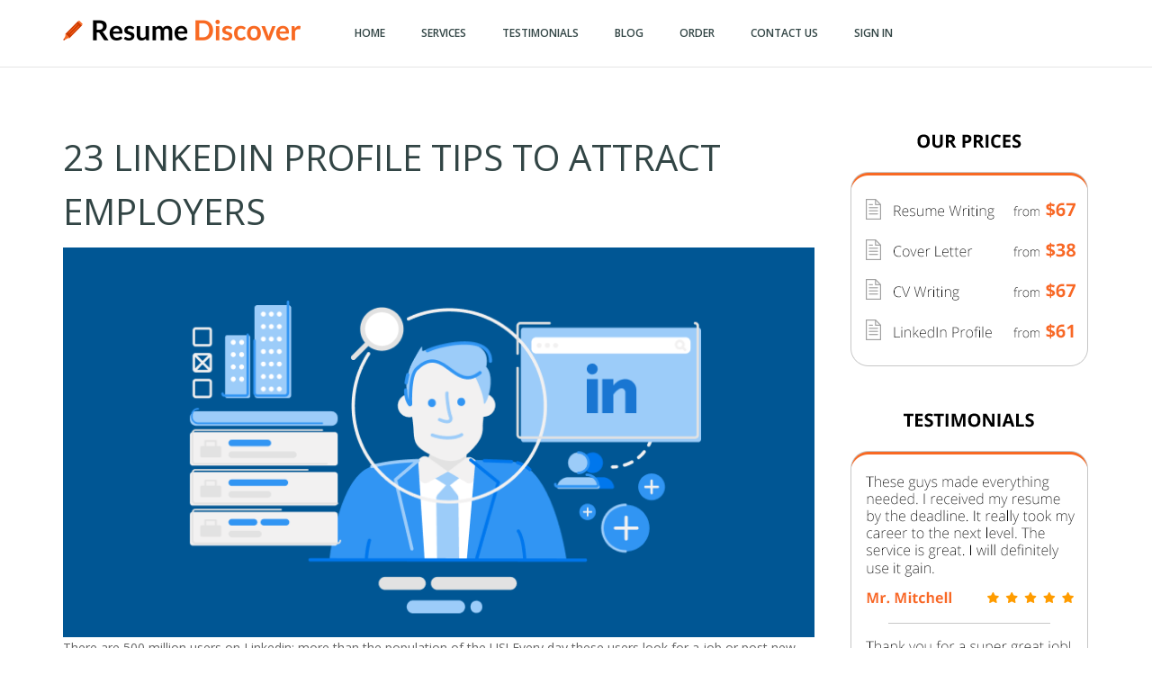

--- FILE ---
content_type: text/html; charset=UTF-8
request_url: https://resumediscover.com/blog/23-linkedin-profile-tips/
body_size: 12710
content:




<!doctype html>
<!--[if lt IE 7 ]>
<html class="ie ie6 ie-lt10 ie-lt9 ie-lt8 ie-lt7 no-js" lang="en"> <![endif]-->
<!--[if IE 7 ]>
<html class="ie ie7 ie-lt10 ie-lt9 ie-lt8 no-js" lang="en"> <![endif]-->
<!--[if IE 8 ]>
<html class="ie ie8 ie-lt10 ie-lt9 no-js" lang="en"> <![endif]-->
<!--[if IE 9 ]>
<html class="ie ie9 ie-lt10 no-js" lang="en"> <![endif]-->
<!--[if gt IE 9]><!-->
<html class="no-js" dir="ltr" lang="en-US"><!--<![endif]-->
<!-- the "no-js" class is for Modernizr. -->
<head><script>(function(w,i,g){w[g]=w[g]||[];if(typeof w[g].push=='function')w[g].push(i)})
(window,'GTM-MFZT379','google_tags_first_party');</script><script>(function(w,d,s,l){w[l]=w[l]||[];(function(){w[l].push(arguments);})('set', 'developer_id.dYzg1YT', true);
		w[l].push({'gtm.start':new Date().getTime(),event:'gtm.js'});var f=d.getElementsByTagName(s)[0],
		j=d.createElement(s);j.async=true;j.src='/sds/';
		f.parentNode.insertBefore(j,f);
		})(window,document,'script','dataLayer');</script>
    <meta http-equiv="Content-Type" content="text/html; charset=UTF-8"/>
        <meta name="viewport" content="width=device-width, initial-scale=1">
    <script type="text/javascript" src="/js/"></script>
        <title>23 LinkedIn Profile Tips for Job Seekers</title>

		<!-- All in One SEO 4.5.0 - aioseo.com -->
		<meta name="description" content="There are millions of LinkedIn accounts. This network is the best platforms for finding a job. Want to make your profile unforgettable? Follow our tips!" />
		<meta name="robots" content="max-image-preview:large" />
		<link rel="canonical" href="https://resumediscover.com/blog/23-linkedin-profile-tips/" />
		<meta name="generator" content="All in One SEO (AIOSEO) 4.5.0" />
		<script type="application/ld+json" class="aioseo-schema">
			{"@context":"https:\/\/schema.org","@graph":[{"@type":"Article","@id":"https:\/\/resumediscover.com\/blog\/23-linkedin-profile-tips\/#article","name":"23 LinkedIn Profile Tips for Job Seekers","headline":"23 LINKEDIN PROFILE TIPS TO ATTRACT EMPLOYERS","author":{"@id":"https:\/\/resumediscover.com\/blog\/author\/admin\/#author"},"publisher":{"@id":"https:\/\/resumediscover.com\/#organization"},"image":{"@type":"ImageObject","url":"https:\/\/resumediscover.com\/wp-content\/uploads\/2021\/11\/23-linkedin-profile-tips.png","@id":"https:\/\/resumediscover.com\/blog\/23-linkedin-profile-tips\/#articleImage","width":848,"height":440},"datePublished":"2021-11-09T09:48:50+00:00","dateModified":"2021-11-09T17:17:50+00:00","inLanguage":"en-US","mainEntityOfPage":{"@id":"https:\/\/resumediscover.com\/blog\/23-linkedin-profile-tips\/#webpage"},"isPartOf":{"@id":"https:\/\/resumediscover.com\/blog\/23-linkedin-profile-tips\/#webpage"},"articleSection":"Uncategorized"},{"@type":"BreadcrumbList","@id":"https:\/\/resumediscover.com\/blog\/23-linkedin-profile-tips\/#breadcrumblist","itemListElement":[{"@type":"ListItem","@id":"https:\/\/resumediscover.com\/#listItem","position":1,"name":"Home","item":"https:\/\/resumediscover.com\/","nextItem":"https:\/\/resumediscover.com\/blog\/23-linkedin-profile-tips\/#listItem"},{"@type":"ListItem","@id":"https:\/\/resumediscover.com\/blog\/23-linkedin-profile-tips\/#listItem","position":2,"name":"23 LINKEDIN PROFILE TIPS TO ATTRACT EMPLOYERS","previousItem":"https:\/\/resumediscover.com\/#listItem"}]},{"@type":"Organization","@id":"https:\/\/resumediscover.com\/#organization","url":"https:\/\/resumediscover.com\/"},{"@type":"Person","@id":"https:\/\/resumediscover.com\/blog\/author\/admin\/#author","url":"https:\/\/resumediscover.com\/blog\/author\/admin\/","name":"admin","image":{"@type":"ImageObject","@id":"https:\/\/resumediscover.com\/blog\/23-linkedin-profile-tips\/#authorImage","url":"https:\/\/secure.gravatar.com\/avatar\/4705d3fb849e0acf078a8ee95bf8af82?s=96&d=mm&r=g","width":96,"height":96,"caption":"admin"}},{"@type":"WebPage","@id":"https:\/\/resumediscover.com\/blog\/23-linkedin-profile-tips\/#webpage","url":"https:\/\/resumediscover.com\/blog\/23-linkedin-profile-tips\/","name":"23 LinkedIn Profile Tips for Job Seekers","description":"There are millions of LinkedIn accounts. This network is the best platforms for finding a job. Want to make your profile unforgettable? Follow our tips!","inLanguage":"en-US","isPartOf":{"@id":"https:\/\/resumediscover.com\/#website"},"breadcrumb":{"@id":"https:\/\/resumediscover.com\/blog\/23-linkedin-profile-tips\/#breadcrumblist"},"author":{"@id":"https:\/\/resumediscover.com\/blog\/author\/admin\/#author"},"creator":{"@id":"https:\/\/resumediscover.com\/blog\/author\/admin\/#author"},"datePublished":"2021-11-09T09:48:50+00:00","dateModified":"2021-11-09T17:17:50+00:00"},{"@type":"WebSite","@id":"https:\/\/resumediscover.com\/#website","url":"https:\/\/resumediscover.com\/","inLanguage":"en-US","publisher":{"@id":"https:\/\/resumediscover.com\/#organization"}}]}
		</script>
		<!-- All in One SEO -->

<link rel='dns-prefetch' href='//fonts.googleapis.com' />
<link href='https://fonts.gstatic.com' crossorigin rel='preconnect' />
<link rel="alternate" type="application/rss+xml" title=" &raquo; Feed" href="https://resumediscover.com/feed/" />
<link rel="alternate" type="application/rss+xml" title=" &raquo; Comments Feed" href="https://resumediscover.com/comments/feed/" />
<link rel="alternate" type="application/rss+xml" title=" &raquo; 23 LINKEDIN PROFILE TIPS TO ATTRACT EMPLOYERS Comments Feed" href="https://resumediscover.com/blog/23-linkedin-profile-tips/feed/" />
<style id='wp-emoji-styles-inline-css' type='text/css'>

	img.wp-smiley, img.emoji {
		display: inline !important;
		border: none !important;
		box-shadow: none !important;
		height: 1em !important;
		width: 1em !important;
		margin: 0 0.07em !important;
		vertical-align: -0.1em !important;
		background: none !important;
		padding: 0 !important;
	}
</style>
<link rel='stylesheet' id='wp-block-library-css' href='https://resumediscover.com/wp-includes/css/dist/block-library/style.min.css?ver=6.4.1' type='text/css' media='all' />
<style id='classic-theme-styles-inline-css' type='text/css'>
/*! This file is auto-generated */
.wp-block-button__link{color:#fff;background-color:#32373c;border-radius:9999px;box-shadow:none;text-decoration:none;padding:calc(.667em + 2px) calc(1.333em + 2px);font-size:1.125em}.wp-block-file__button{background:#32373c;color:#fff;text-decoration:none}
</style>
<style id='global-styles-inline-css' type='text/css'>
body{--wp--preset--color--black: #000000;--wp--preset--color--cyan-bluish-gray: #abb8c3;--wp--preset--color--white: #ffffff;--wp--preset--color--pale-pink: #f78da7;--wp--preset--color--vivid-red: #cf2e2e;--wp--preset--color--luminous-vivid-orange: #ff6900;--wp--preset--color--luminous-vivid-amber: #fcb900;--wp--preset--color--light-green-cyan: #7bdcb5;--wp--preset--color--vivid-green-cyan: #00d084;--wp--preset--color--pale-cyan-blue: #8ed1fc;--wp--preset--color--vivid-cyan-blue: #0693e3;--wp--preset--color--vivid-purple: #9b51e0;--wp--preset--gradient--vivid-cyan-blue-to-vivid-purple: linear-gradient(135deg,rgba(6,147,227,1) 0%,rgb(155,81,224) 100%);--wp--preset--gradient--light-green-cyan-to-vivid-green-cyan: linear-gradient(135deg,rgb(122,220,180) 0%,rgb(0,208,130) 100%);--wp--preset--gradient--luminous-vivid-amber-to-luminous-vivid-orange: linear-gradient(135deg,rgba(252,185,0,1) 0%,rgba(255,105,0,1) 100%);--wp--preset--gradient--luminous-vivid-orange-to-vivid-red: linear-gradient(135deg,rgba(255,105,0,1) 0%,rgb(207,46,46) 100%);--wp--preset--gradient--very-light-gray-to-cyan-bluish-gray: linear-gradient(135deg,rgb(238,238,238) 0%,rgb(169,184,195) 100%);--wp--preset--gradient--cool-to-warm-spectrum: linear-gradient(135deg,rgb(74,234,220) 0%,rgb(151,120,209) 20%,rgb(207,42,186) 40%,rgb(238,44,130) 60%,rgb(251,105,98) 80%,rgb(254,248,76) 100%);--wp--preset--gradient--blush-light-purple: linear-gradient(135deg,rgb(255,206,236) 0%,rgb(152,150,240) 100%);--wp--preset--gradient--blush-bordeaux: linear-gradient(135deg,rgb(254,205,165) 0%,rgb(254,45,45) 50%,rgb(107,0,62) 100%);--wp--preset--gradient--luminous-dusk: linear-gradient(135deg,rgb(255,203,112) 0%,rgb(199,81,192) 50%,rgb(65,88,208) 100%);--wp--preset--gradient--pale-ocean: linear-gradient(135deg,rgb(255,245,203) 0%,rgb(182,227,212) 50%,rgb(51,167,181) 100%);--wp--preset--gradient--electric-grass: linear-gradient(135deg,rgb(202,248,128) 0%,rgb(113,206,126) 100%);--wp--preset--gradient--midnight: linear-gradient(135deg,rgb(2,3,129) 0%,rgb(40,116,252) 100%);--wp--preset--font-size--small: 13px;--wp--preset--font-size--medium: 20px;--wp--preset--font-size--large: 36px;--wp--preset--font-size--x-large: 42px;--wp--preset--spacing--20: 0.44rem;--wp--preset--spacing--30: 0.67rem;--wp--preset--spacing--40: 1rem;--wp--preset--spacing--50: 1.5rem;--wp--preset--spacing--60: 2.25rem;--wp--preset--spacing--70: 3.38rem;--wp--preset--spacing--80: 5.06rem;--wp--preset--shadow--natural: 6px 6px 9px rgba(0, 0, 0, 0.2);--wp--preset--shadow--deep: 12px 12px 50px rgba(0, 0, 0, 0.4);--wp--preset--shadow--sharp: 6px 6px 0px rgba(0, 0, 0, 0.2);--wp--preset--shadow--outlined: 6px 6px 0px -3px rgba(255, 255, 255, 1), 6px 6px rgba(0, 0, 0, 1);--wp--preset--shadow--crisp: 6px 6px 0px rgba(0, 0, 0, 1);}:where(.is-layout-flex){gap: 0.5em;}:where(.is-layout-grid){gap: 0.5em;}body .is-layout-flow > .alignleft{float: left;margin-inline-start: 0;margin-inline-end: 2em;}body .is-layout-flow > .alignright{float: right;margin-inline-start: 2em;margin-inline-end: 0;}body .is-layout-flow > .aligncenter{margin-left: auto !important;margin-right: auto !important;}body .is-layout-constrained > .alignleft{float: left;margin-inline-start: 0;margin-inline-end: 2em;}body .is-layout-constrained > .alignright{float: right;margin-inline-start: 2em;margin-inline-end: 0;}body .is-layout-constrained > .aligncenter{margin-left: auto !important;margin-right: auto !important;}body .is-layout-constrained > :where(:not(.alignleft):not(.alignright):not(.alignfull)){max-width: var(--wp--style--global--content-size);margin-left: auto !important;margin-right: auto !important;}body .is-layout-constrained > .alignwide{max-width: var(--wp--style--global--wide-size);}body .is-layout-flex{display: flex;}body .is-layout-flex{flex-wrap: wrap;align-items: center;}body .is-layout-flex > *{margin: 0;}body .is-layout-grid{display: grid;}body .is-layout-grid > *{margin: 0;}:where(.wp-block-columns.is-layout-flex){gap: 2em;}:where(.wp-block-columns.is-layout-grid){gap: 2em;}:where(.wp-block-post-template.is-layout-flex){gap: 1.25em;}:where(.wp-block-post-template.is-layout-grid){gap: 1.25em;}.has-black-color{color: var(--wp--preset--color--black) !important;}.has-cyan-bluish-gray-color{color: var(--wp--preset--color--cyan-bluish-gray) !important;}.has-white-color{color: var(--wp--preset--color--white) !important;}.has-pale-pink-color{color: var(--wp--preset--color--pale-pink) !important;}.has-vivid-red-color{color: var(--wp--preset--color--vivid-red) !important;}.has-luminous-vivid-orange-color{color: var(--wp--preset--color--luminous-vivid-orange) !important;}.has-luminous-vivid-amber-color{color: var(--wp--preset--color--luminous-vivid-amber) !important;}.has-light-green-cyan-color{color: var(--wp--preset--color--light-green-cyan) !important;}.has-vivid-green-cyan-color{color: var(--wp--preset--color--vivid-green-cyan) !important;}.has-pale-cyan-blue-color{color: var(--wp--preset--color--pale-cyan-blue) !important;}.has-vivid-cyan-blue-color{color: var(--wp--preset--color--vivid-cyan-blue) !important;}.has-vivid-purple-color{color: var(--wp--preset--color--vivid-purple) !important;}.has-black-background-color{background-color: var(--wp--preset--color--black) !important;}.has-cyan-bluish-gray-background-color{background-color: var(--wp--preset--color--cyan-bluish-gray) !important;}.has-white-background-color{background-color: var(--wp--preset--color--white) !important;}.has-pale-pink-background-color{background-color: var(--wp--preset--color--pale-pink) !important;}.has-vivid-red-background-color{background-color: var(--wp--preset--color--vivid-red) !important;}.has-luminous-vivid-orange-background-color{background-color: var(--wp--preset--color--luminous-vivid-orange) !important;}.has-luminous-vivid-amber-background-color{background-color: var(--wp--preset--color--luminous-vivid-amber) !important;}.has-light-green-cyan-background-color{background-color: var(--wp--preset--color--light-green-cyan) !important;}.has-vivid-green-cyan-background-color{background-color: var(--wp--preset--color--vivid-green-cyan) !important;}.has-pale-cyan-blue-background-color{background-color: var(--wp--preset--color--pale-cyan-blue) !important;}.has-vivid-cyan-blue-background-color{background-color: var(--wp--preset--color--vivid-cyan-blue) !important;}.has-vivid-purple-background-color{background-color: var(--wp--preset--color--vivid-purple) !important;}.has-black-border-color{border-color: var(--wp--preset--color--black) !important;}.has-cyan-bluish-gray-border-color{border-color: var(--wp--preset--color--cyan-bluish-gray) !important;}.has-white-border-color{border-color: var(--wp--preset--color--white) !important;}.has-pale-pink-border-color{border-color: var(--wp--preset--color--pale-pink) !important;}.has-vivid-red-border-color{border-color: var(--wp--preset--color--vivid-red) !important;}.has-luminous-vivid-orange-border-color{border-color: var(--wp--preset--color--luminous-vivid-orange) !important;}.has-luminous-vivid-amber-border-color{border-color: var(--wp--preset--color--luminous-vivid-amber) !important;}.has-light-green-cyan-border-color{border-color: var(--wp--preset--color--light-green-cyan) !important;}.has-vivid-green-cyan-border-color{border-color: var(--wp--preset--color--vivid-green-cyan) !important;}.has-pale-cyan-blue-border-color{border-color: var(--wp--preset--color--pale-cyan-blue) !important;}.has-vivid-cyan-blue-border-color{border-color: var(--wp--preset--color--vivid-cyan-blue) !important;}.has-vivid-purple-border-color{border-color: var(--wp--preset--color--vivid-purple) !important;}.has-vivid-cyan-blue-to-vivid-purple-gradient-background{background: var(--wp--preset--gradient--vivid-cyan-blue-to-vivid-purple) !important;}.has-light-green-cyan-to-vivid-green-cyan-gradient-background{background: var(--wp--preset--gradient--light-green-cyan-to-vivid-green-cyan) !important;}.has-luminous-vivid-amber-to-luminous-vivid-orange-gradient-background{background: var(--wp--preset--gradient--luminous-vivid-amber-to-luminous-vivid-orange) !important;}.has-luminous-vivid-orange-to-vivid-red-gradient-background{background: var(--wp--preset--gradient--luminous-vivid-orange-to-vivid-red) !important;}.has-very-light-gray-to-cyan-bluish-gray-gradient-background{background: var(--wp--preset--gradient--very-light-gray-to-cyan-bluish-gray) !important;}.has-cool-to-warm-spectrum-gradient-background{background: var(--wp--preset--gradient--cool-to-warm-spectrum) !important;}.has-blush-light-purple-gradient-background{background: var(--wp--preset--gradient--blush-light-purple) !important;}.has-blush-bordeaux-gradient-background{background: var(--wp--preset--gradient--blush-bordeaux) !important;}.has-luminous-dusk-gradient-background{background: var(--wp--preset--gradient--luminous-dusk) !important;}.has-pale-ocean-gradient-background{background: var(--wp--preset--gradient--pale-ocean) !important;}.has-electric-grass-gradient-background{background: var(--wp--preset--gradient--electric-grass) !important;}.has-midnight-gradient-background{background: var(--wp--preset--gradient--midnight) !important;}.has-small-font-size{font-size: var(--wp--preset--font-size--small) !important;}.has-medium-font-size{font-size: var(--wp--preset--font-size--medium) !important;}.has-large-font-size{font-size: var(--wp--preset--font-size--large) !important;}.has-x-large-font-size{font-size: var(--wp--preset--font-size--x-large) !important;}
.wp-block-navigation a:where(:not(.wp-element-button)){color: inherit;}
:where(.wp-block-post-template.is-layout-flex){gap: 1.25em;}:where(.wp-block-post-template.is-layout-grid){gap: 1.25em;}
:where(.wp-block-columns.is-layout-flex){gap: 2em;}:where(.wp-block-columns.is-layout-grid){gap: 2em;}
.wp-block-pullquote{font-size: 1.5em;line-height: 1.6;}
</style>
<link rel='stylesheet' id='PVGM-swipe-css-css' href='https://resumediscover.com/wp-content/plugins/photo-video-gallery-master/lightbox/swipebox/swipebox.css?ver=6.4.1' type='text/css' media='all' />
<link rel='stylesheet' id='PVGM-boot-strap-css-css' href='https://resumediscover.com/wp-content/plugins/photo-video-gallery-master/css/bootstrap.css?ver=6.4.1' type='text/css' media='all' />
<link rel='stylesheet' id='pvgm-effects-css-css' href='https://resumediscover.com/wp-content/plugins/photo-video-gallery-master/css/pvgm-effects.css?ver=6.4.1' type='text/css' media='all' />
<link rel='stylesheet' id='UGML-global-css-css' href='https://resumediscover.com/wp-content/plugins/ultimate-gallery-master/css/global.css?ver=6.4.1' type='text/css' media='all' />
<link rel='stylesheet' id='Kyma-css' href='https://resumediscover.com/wp-content/themes/spina/style.css?ver=6.4.1' type='text/css' media='all' />
<style id='Kyma-inline-css' type='text/css'>
@media (min-width: 992px) { .wl-gallery{ width:33.33% !important;} }
</style>
<link rel='stylesheet' id='responsive-css' href='https://resumediscover.com/wp-content/themes/kyma/css/responsive.css?ver=6.4.1' type='text/css' media='all' />
<link rel='stylesheet' id='bootstrap-css' href='https://resumediscover.com/wp-content/themes/kyma/css/bootstrap.css?ver=6.4.1' type='text/css' media='all' />
<link rel='stylesheet' id='animate-css' href='https://resumediscover.com/wp-content/themes/kyma/css/animate.css?ver=6.4.1' type='text/css' media='all' />
<link rel='stylesheet' id='fontawesome-css' href='https://resumediscover.com/wp-content/themes/kyma/css/font-awesome.css?ver=6.4.1' type='text/css' media='all' />
<link rel='stylesheet' id='magnific-popup-css' href='https://resumediscover.com/wp-content/themes/kyma/css/magnific-popup.css?ver=6.4.1' type='text/css' media='all' />
<link rel='stylesheet' id='Oswald-css' href='//fonts.googleapis.com/css?family=Oswald%3A400%2C700%2C300&#038;ver=6.4.1' type='text/css' media='all' />
<link rel='stylesheet' id='lato-css' href='//fonts.googleapis.com/css?family=Lato%3A300%2C300italic%2C400italic%2C600%2C600italic%2C700%2C700italic%2C800%2C800italic&#038;ver=6.4.1' type='text/css' media='all' />
<link rel='stylesheet' id='open-sans-css' href='https://fonts.googleapis.com/css?family=Open+Sans%3A300italic%2C400italic%2C600italic%2C300%2C400%2C600&#038;subset=latin%2Clatin-ext&#038;display=fallback&#038;ver=6.4.1' type='text/css' media='all' />
<link rel='stylesheet' id='kirki_google_fonts-css' href='https://fonts.googleapis.com/css?family=Courgette%3Aregular%7COpen+Sans%3Aregular&#038;subset' type='text/css' media='all' />
<link rel='stylesheet' id='kirki-styles-kyma_theme-css' href='https://resumediscover.com/wp-content/themes/kyma/inc/kirki/assets/css/kirki-styles.css' type='text/css' media='all' />
<style id='kirki-styles-kyma_theme-inline-css' type='text/css'>
.light_header .topbar1{background:#F86923;border-bottom:#F86923;}.top_details .title, .top_details .title a, .top_details > span > a, .top_details > span, .top_details > div, .top_details > div > a, .top-socials > a{color:#fff;}.light_header #navigation_bar{background:#fff;}#logo a h3, .light_header #navy > li > a, .light_header #navy > li > a:hover{color:#324545;}.menu_button_mode:not(.header_on_side) #navy > li.current_page_item > a, .menu_button_mode:not(.header_on_side) #navy > li.current_page_item:hover > a {background:#324545;}#logo{padding-top:22px;}#logo a h3{font-family:Courgette, "Comic Sans MS", cursive, sans-serif;}#navy > li > a > span{font-family:"Open Sans", Helvetica, Arial, sans-serif;}body, h1, h2, h3, h4, h5, h6, p, em, blockquote, .main_title h2{font-family:"Open Sans", Helvetica, Arial, sans-serif;}.main_title h2{font-family:"Open Sans", Helvetica, Arial, sans-serif;}#footer{background-color:#191E21;}
</style>
<script type="text/javascript" src="https://resumediscover.com/wp-includes/js/jquery/jquery.min.js?ver=3.7.1" id="jquery-core-js"></script>
<script type="text/javascript" src="https://resumediscover.com/wp-includes/js/jquery/jquery-migrate.min.js?ver=3.4.1" id="jquery-migrate-js"></script>
<script type="text/javascript" src="https://resumediscover.com/wp-content/plugins/photo-video-gallery-master/lightbox/swipebox/jquery.swipebox.min.js?ver=6.4.1" id="PVGM-swipe-js-js"></script>
<link rel="https://api.w.org/" href="https://resumediscover.com/wp-json/" /><link rel="alternate" type="application/json" href="https://resumediscover.com/wp-json/wp/v2/posts/260" />
<link rel='shortlink' href='https://resumediscover.com/?p=260' />
<link rel="alternate" type="application/json+oembed" href="https://resumediscover.com/wp-json/oembed/1.0/embed?url=https%3A%2F%2Fresumediscover.com%2Fblog%2F23-linkedin-profile-tips%2F" />
<link rel="alternate" type="text/xml+oembed" href="https://resumediscover.com/wp-json/oembed/1.0/embed?url=https%3A%2F%2Fresumediscover.com%2Fblog%2F23-linkedin-profile-tips%2F&#038;format=xml" />
<link rel="icon" href="https://resumediscover.com/wp-content/uploads/2017/04/favicon.png" sizes="32x32" />
<link rel="icon" href="https://resumediscover.com/wp-content/uploads/2017/04/favicon.png" sizes="192x192" />
<link rel="apple-touch-icon" href="https://resumediscover.com/wp-content/uploads/2017/04/favicon.png" />
<meta name="msapplication-TileImage" content="https://resumediscover.com/wp-content/uploads/2017/04/favicon.png" />
    <!-- Google Tag Manager -->
<!--    <script>(function(w,d,s,l,i){w[l]=w[l]||[];w[l].push({'gtm.start':-->
<!--                new Date().getTime(),event:'gtm.js'});var f=d.getElementsByTagName(s)[0],-->
<!--            j=d.createElement(s),dl=l!='dataLayer'?'&l='+l:'';j.async=true;j.src=-->
<!--            'https://www.googletagmanager.com/gtm.js?id='+i+dl;f.parentNode.insertBefore(j,f);-->
<!--        })(window,document,'script','dataLayer','GTM-MFZT379');</script>-->
    <!-- End Google Tag Manager -->
    <script data-cfasync="false" nonce="946c701e-6c78-4a36-bb0a-1dd6c6479d46">try{(function(w,d){!function(j,k,l,m){if(j.zaraz)console.error("zaraz is loaded twice");else{j[l]=j[l]||{};j[l].executed=[];j.zaraz={deferred:[],listeners:[]};j.zaraz._v="5874";j.zaraz._n="946c701e-6c78-4a36-bb0a-1dd6c6479d46";j.zaraz.q=[];j.zaraz._f=function(n){return async function(){var o=Array.prototype.slice.call(arguments);j.zaraz.q.push({m:n,a:o})}};for(const p of["track","set","debug"])j.zaraz[p]=j.zaraz._f(p);j.zaraz.init=()=>{var q=k.getElementsByTagName(m)[0],r=k.createElement(m),s=k.getElementsByTagName("title")[0];s&&(j[l].t=k.getElementsByTagName("title")[0].text);j[l].x=Math.random();j[l].w=j.screen.width;j[l].h=j.screen.height;j[l].j=j.innerHeight;j[l].e=j.innerWidth;j[l].l=j.location.href;j[l].r=k.referrer;j[l].k=j.screen.colorDepth;j[l].n=k.characterSet;j[l].o=(new Date).getTimezoneOffset();if(j.dataLayer)for(const t of Object.entries(Object.entries(dataLayer).reduce((u,v)=>({...u[1],...v[1]}),{})))zaraz.set(t[0],t[1],{scope:"page"});j[l].q=[];for(;j.zaraz.q.length;){const w=j.zaraz.q.shift();j[l].q.push(w)}r.defer=!0;for(const x of[localStorage,sessionStorage])Object.keys(x||{}).filter(z=>z.startsWith("_zaraz_")).forEach(y=>{try{j[l]["z_"+y.slice(7)]=JSON.parse(x.getItem(y))}catch{j[l]["z_"+y.slice(7)]=x.getItem(y)}});r.referrerPolicy="origin";r.src="/cdn-cgi/zaraz/s.js?z="+btoa(encodeURIComponent(JSON.stringify(j[l])));q.parentNode.insertBefore(r,q)};["complete","interactive"].includes(k.readyState)?zaraz.init():j.addEventListener("DOMContentLoaded",zaraz.init)}}(w,d,"zarazData","script");window.zaraz._p=async d$=>new Promise(ea=>{if(d$){d$.e&&d$.e.forEach(eb=>{try{const ec=d.querySelector("script[nonce]"),ed=ec?.nonce||ec?.getAttribute("nonce"),ee=d.createElement("script");ed&&(ee.nonce=ed);ee.innerHTML=eb;ee.onload=()=>{d.head.removeChild(ee)};d.head.appendChild(ee)}catch(ef){console.error(`Error executing script: ${eb}\n`,ef)}});Promise.allSettled((d$.f||[]).map(eg=>fetch(eg[0],eg[1])))}ea()});zaraz._p({"e":["(function(w,d){})(window,document)"]});})(window,document)}catch(e){throw fetch("/cdn-cgi/zaraz/t"),e;};</script></head>
<body class="post-template-default single single-post postid-260 single-format-standard menu_button_mode preloader3 light_header">
<!-- Google Tag Manager (noscript) -->
<!--<noscript><iframe src="https://www.googletagmanager.com/ns.html?id=GTM-MFZT379"-->
<!--                  height="0" width="0" style="display:none;visibility:hidden"></iframe></noscript>-->
<!-- End Google Tag Manager (noscript) -->
<span id="stickymenu"
      style="display:none;">0</span>

<div id="preloader">
    <div class="spinner">
        <div class="sk-dot1"></div>
        <div class="sk-dot2"></div>
        <div class="rect3"></div>
        <div class="rect4"></div>
        <div class="rect5"></div>
    </div>
</div>
<div id="main_wrapper">
    <header id="site_header">
            <!-- class ( topbar_colored  ) -->
            <div class="content clearfix">
				            </div>
            <!-- End content -->
        </div>
        <!-- End topbar -->
        <div id="navigation_bar"
             style="">
            <div class="content">
                <div id="logo" >
                    						<a href="https://resumediscover.com/" title="" rel="home"><h3></h3></a>
                        					</a>
                </div>
                <nav id="main_nav">
                    <div id="nav_menu">
						<span class="mobile_menu_trigger">
						    <a href="#" class="nav_trigger"><span></span></a>
						</span>
                        <div class="menu-custom-container"><ul id="navy" class="clearfix horizontal_menu"><li id="menu-item-24" class="normal_menu mobile_menu_toggle menu-item menu-item-type-post_type menu-item-object-page menu-item-home menu-item-24"><a href="https://resumediscover.com/"><span>Home</span></a></li>
<li id="menu-item-88" class="normal_menu mobile_menu_toggle menu-item menu-item-type-custom menu-item-object-custom menu-item-has-children menu-item-88 dropdown"><a><span>Services</span><b class=""></b></a>
<ul style='display:none;opacity:1;'>
	<li id="menu-item-91" class="normal_menu mobile_menu_toggle menu-item menu-item-type-post_type menu-item-object-page menu-item-91"><a href="https://resumediscover.com/executive-resume-writing/"><span>Executive Resume Writing</span></a></li>
	<li id="menu-item-90" class="normal_menu mobile_menu_toggle menu-item menu-item-type-post_type menu-item-object-page menu-item-90"><a href="https://resumediscover.com/federal-resume-writing/"><span>Federal Resume Writing</span></a></li>
	<li id="menu-item-89" class="normal_menu mobile_menu_toggle menu-item menu-item-type-post_type menu-item-object-page menu-item-89"><a href="https://resumediscover.com/nursing-resume-writing/"><span>Nursing Resume Writing</span></a></li>
	<li id="menu-item-92" class="normal_menu mobile_menu_toggle menu-item menu-item-type-post_type menu-item-object-page menu-item-92"><a href="https://resumediscover.com/resume-editing/"><span>Resume Editing</span></a></li>
	<li id="menu-item-97" class="normal_menu mobile_menu_toggle menu-item menu-item-type-custom menu-item-object-custom menu-item-97"><a href="/it-resume-writing-services/"><span>Tech and IT Resume Writing</span></a></li>
	<li id="menu-item-114" class="normal_menu mobile_menu_toggle menu-item menu-item-type-post_type menu-item-object-page menu-item-114"><a href="https://resumediscover.com/cover-letter/"><span>Cover Letter</span></a></li>
	<li id="menu-item-113" class="normal_menu mobile_menu_toggle menu-item menu-item-type-post_type menu-item-object-page menu-item-113"><a href="https://resumediscover.com/linkedin-profile-service/"><span>LinkedIn Profile Service</span></a></li>
	<li id="menu-item-403" class="normal_menu mobile_menu_toggle menu-item menu-item-type-post_type menu-item-object-page menu-item-403"><a href="https://resumediscover.com/customer-service-resume/"><span>Customer Service Resume</span></a></li>
	<li id="menu-item-404" class="normal_menu mobile_menu_toggle menu-item menu-item-type-post_type menu-item-object-page menu-item-404"><a href="https://resumediscover.com/cv-editing/"><span>CV Editing</span></a></li>
	<li id="menu-item-405" class="normal_menu mobile_menu_toggle menu-item menu-item-type-post_type menu-item-object-page menu-item-405"><a href="https://resumediscover.com/cv-writing/"><span>CV Writing</span></a></li>
	<li id="menu-item-406" class="normal_menu mobile_menu_toggle menu-item menu-item-type-post_type menu-item-object-page menu-item-406"><a href="https://resumediscover.com/financial-analyst-resume/"><span>Financial Analyst Resume</span></a></li>
	<li id="menu-item-407" class="normal_menu mobile_menu_toggle menu-item menu-item-type-post_type menu-item-object-page menu-item-407"><a href="https://resumediscover.com/military-resume/"><span>Military Resume</span></a></li>
	<li id="menu-item-408" class="normal_menu mobile_menu_toggle menu-item menu-item-type-post_type menu-item-object-page menu-item-408"><a href="https://resumediscover.com/student-resume/"><span>Student Resume</span></a></li>
	<li id="menu-item-409" class="normal_menu mobile_menu_toggle menu-item menu-item-type-post_type menu-item-object-page menu-item-409"><a href="https://resumediscover.com/teacher-resume-writing/"><span>Teacher Resume Writing</span></a></li>
</ul>
</li>
<li id="menu-item-31" class="normal_menu mobile_menu_toggle menu-item menu-item-type-post_type menu-item-object-page menu-item-31"><a rel="nofollow" href="https://resumediscover.com/testimonials/"><span>Testimonials</span></a></li>
<li id="menu-item-153" class="normal_menu mobile_menu_toggle menu-item menu-item-type-post_type menu-item-object-page current_page_parent menu-item-153"><a href="https://resumediscover.com/blog/"><span>Blog</span></a></li>
<li id="menu-item-30" class="normal_menu mobile_menu_toggle menu-item menu-item-type-post_type menu-item-object-page menu-item-30"><a rel="nofollow" href="https://resumediscover.com/order/"><span>Order</span></a></li>
<li id="menu-item-46" class="normal_menu mobile_menu_toggle menu-item menu-item-type-post_type menu-item-object-page menu-item-46"><a rel="nofollow" href="https://resumediscover.com/contact-us/"><span>Contact Us</span></a></li>
<li id="menu-item-256" class="normal_menu mobile_menu_toggle menu-item menu-item-type-custom menu-item-object-custom menu-item-256"><a href="/customer/"><span>Sign In</span></a></li>
</ul></div>                    </div>
                </nav>
                <!-- End Nav -->
                <div class="clear"></div>
            </div>
        </div>
        <div class="banner__button">
            <div class="banner-block">
                <span class="banner-title">Improve your career</span>
                <span class="banner-descr">Make a step towards your dream job</span>
                <a href="/order/" rel="nofollow" class="bann_butt"></a>
            </div>

        </div>
    </header>
        <!-- End Main Header -->
    <!-- Page Title -->
    <!-- End Page Title -->
    <!-- Our Blog Grids -->
    <section class="content_section">
    <div class="content">
    <div class="internal_post_con clearfix">    <!-- All Content -->    <div class="content_block col-md-9 f_left ">    <div class="hm_blog_full_list hm_blog_list clearfix">
    <!-- Post Container -->        <div id="260" class="clearfix post-260 post type-post status-publish format-standard hentry category-uncategorized" >
            <div class="post_title_con">
                <h6 class="title"><a href="https://resumediscover.com/blog/23-linkedin-profile-tips/">23 LINKEDIN PROFILE TIPS TO ATTRACT EMPLOYERS</a></h6>
							<span class="meta">
								<span class="meta_part">
									<a href="#">
                                        <i class="fa fa-clock-o"></i>
                                        <span>November 9, 2021</span>
                                    </a>
								</span>
								<span class="meta_part">
									<a href="#">
                                        <i class="fa fa-comment-o"></i>
                                        <a href="https://resumediscover.com/blog/23-linkedin-profile-tips/#respond">No Comments</a>                                     </a>
								</span>
							</span>
            </div>
			            <div class="feature_inner">
                <div class="feature_inner_corners">
                                    </div>
            </div>
            <div class="blog_grid_con">
                <h1>23 LINKEDIN PROFILE TIPS TO ATTRACT EMPLOYERS</h1>
                
<figure class="wp-block-image"><img fetchpriority="high" decoding="async" width="848" height="440" src="https://resumediscover.com/wp-content/uploads/2021/11/23-linkedin-profile-tips.png" alt="" class="wp-image-327"/></figure>



<p>There are 500 million users on Linkedin: more than the population of the US! Every day these users look for a job or post new vacancies, making Linkedin one of the best places to search for a job. Moreover, most of the hiring managers ask job seekers to indicate their Linkedin accounts, when sending a resume.</p>



<p>Do you have one? If yes, do you think that it is good enough? If not, don’t stress out! You are in the right place and after reading our article and applying offered tips your account will be among the best LinkedIn profiles!</p>



<h2 class="wp-block-heading"><strong>Show Me A Good LinkedIn Profile</strong></h2>



<p>We always judge the book by its cover, so when other users see your profile, they pay attention to how your profile looks. Want to impress them? Start with the following tips!</p>



<h3 class="wp-block-heading"><em>1: A Great Photo</em></h3>



<p>I think we don’t have to tell you how important a profile picture is. Even if your description is great and the work experience is really impressive, having a bad photo may ruin everything! Your profile picture must be professional (no bikini photos unless you are a model or a surfer), contain only one person (you) and be stylistically correct (good light, plain colors).</p>



<p>Stick to simple clothes without distracting elements, little make up and make sure that your face is visible (the photo, where you are standing on top of a cliff is good but for Facebook, not Linkedin).</p>



<h3 class="wp-block-heading"><em>2: A Personality</em></h3>



<p>Even though Linkedin is a professional network, it is still important to tell about your personality. This will help you to show that apart from being a good worker, you are a kind, compassionate and friendly person, able to become a part of a team.</p>



<p>Don’t worry to seem irrelevant and make sure you highlight the best parts of you!</p>



<h3 class="wp-block-heading"><em>3: Your Interests</em></h3>



<p>The benefit of a Linkedin account over a simple resume is that you don’t need to decide what information to include and what to delete in terms of relevance. On Linkedin, you can write about your interests, tell about the things you enjoy doing and the things you want to learn.</p>



<p>This will not only help your account to become more visible but also to show hiring managers that you are a versatile and interesting personality. Moreover, if the manager has the same interests you will have additional topics to discuss during an interview!</p>



<h3 class="wp-block-heading"><em>4: Licenses/certifications&nbsp;&nbsp;&nbsp;&nbsp;&nbsp;&nbsp;&nbsp;</em></h3>



<p>If you have licenses or certifications don’t be afraid to post them. This will add value to your words and hiring managers will be able to see that you are a person, who constantly learns and improves.</p>



<h3 class="wp-block-heading"><em>5: Glowing recommendations</em></h3>



<p>Having a good self-description is not enough: you should be able to provide recommendations and letters from people, who you worked with. They mirror your personality and skills and show others that you are worth trust and attention.</p>



<p>In case you still don’t have any letters of recommendation, just contact your previous employees or tutors. They will surely help you!</p>



<h2 class="wp-block-heading"><strong>Keep&nbsp;Your Linkedin Profile Simple &amp;:</strong></h2>



<p>Now let us move on to less obvious LinkedIn profile tips that you may easily miss out. Write them down and start working on your profile immediately!</p>



<h3 class="wp-block-heading"><em>6: Free of Buzzwords</em></h3>



<p>Even though Linkedin is a more relaxed community, it is still a professional network for job seekers and employers. That is why your language should remain professional and clear. Paraphrase your description to make it free from slang and jargon. If needed, look up for synonyms online. It will greatly broaden your vocabulary and will make you a better interlocutor.</p>



<h3 class="wp-block-heading"><em>7: Up-to-Date</em></h3>



<p>I think you understand how important it is to update your CV regularly. First of all, you may miss out on excellent opportunities if you don’t add new skills and experience to your resume. Secondly, without regular updates, your account will be less visible among your connects.</p>



<h3 class="wp-block-heading"><em>8: Industry-Specific</em></h3>



<p>Even though you may feel tempted to create a general resume that would fit any industry, it is better to stick to a specific field. Make sure you include relevant keywords, explain your background and give enough information on relevant experience and education.</p>



<p>If one day you decide to change the industry, you will just rewrite your description and tailor it according to the demands of the field!</p>



<h3 class="wp-block-heading"><em>9: Public</em></h3>



<p>There are different privacy modes on Linkedin. If you want more and more hiring managers to find you, your account should be visible to everyone. You can change that in account’s settings.</p>



<h2 class="wp-block-heading"><strong>Make&nbsp;Sure&nbsp;Linkedin Profile Is Stellar:</strong></h2>



<p>To make your profile stand out from the rest, you won’t do without the next tips. Make sure you work on each of them to achieve the best results!</p>



<h3 class="wp-block-heading"><em>&nbsp;10: Relevant Skills</em></h3>



<p>Apart from writing about your work experience, you need to emphasize your skills. Moreover, try to quantify them and show what results you were able to achieve on different projects.</p>



<p>Hiring managers always pay attention to this section, so you need to work on it attentively! If you don’t know where to start, read descriptions of the top profiles in your industry.</p>



<h3 class="wp-block-heading"><em>11: Custom URL</em></h3>



<p>Not all Lindekin users know that there is a chance to customize your URL. Simply by making a few clicks, you will be able to change the regular URL address to your surname or any other text. It is a great way to show that you are not only professional but that you pay attention to the slightest details.</p>



<h3 class="wp-block-heading">&nbsp;<em>12: Summary Section</em></h3>



<p>A summary is your first chance of reaching the reader. In a few words, you need to describe your main achievements and goals, motivating hiring managers to read other sections. It works the same as a summary of an essay at college, so you should have no problems here.</p>



<h3 class="wp-block-heading"><em>&nbsp;13: Contact Information</em></h3>



<p>Contact information is a chance for a hiring manager to reach you most conveniently. Different companies have different corporate policies, so publishing various communication channels shows that you are thoughtful and think about the convenience of others.</p>



<h3 class="wp-block-heading"><em>&nbsp;14: Relevant Experiences</em></h3>



<p>Work experience is the core of your profile. However, you need to write only about the most relevant positions. If you lack them or have unemployment gaps, it is better to work on the skills section, making it the strongest part of your profile.</p>



<h3 class="wp-block-heading"><em>15: In the First-Person Writing</em></h3>



<p>This tip may be obvious but you may be surprised how many people use the third person for their LinkedIn profiles. Choose first-person and use a narrative style, as if you are talking to a friend or a teacher, and not to a potential employer.</p>



<h2 class="wp-block-heading"><strong>Ways To&nbsp;Impress&nbsp;With Your Linkedin Profile</strong></h2>



<p>Now, when the main elements of your profile are completed, it is the right time to add colors to it. Using the following tips will surely be of great help!</p>



<h3 class="wp-block-heading"><em>16: With Your Headline</em></h3>



<p>Linkedin headline for students or for those, who are starting their career in a new field, is as important as for experienced workers. Don’t forget to insert keywords to the headline, which will increase your chances of being noticed through the search. Remain brief and clear, and state only the most relevant skills or job titles.</p>



<h3 class="wp-block-heading"><em>17: Volunteer Experience</em></h3>



<p>Volunteering may not be a compulsory part but still, it allows hiring managers to see that you are not just a professional worker but also a person with a kind heart. If you devote time to helping others, state that in your profile.</p>



<p>We guarantee that this simple tip will increase the attractiveness of your account!</p>



<h3 class="wp-block-heading"><em>18: Numbers</em></h3>



<p>We have already discussed this but let us remind you: you need to quantify your achievements instead of simply stating them. For example, you can tell what profits you helped the company to gain, how many projects you have completed or how many employees you have hired.</p>



<p>Numbers always speak in your favor, so why should you hide them behind plain sentences?</p>



<h3 class="wp-block-heading"><em>19: The Story</em></h3>



<p>Apart from creating a profile, you can also write in the general feed. It is a place, where articles and messages are published, liked and shared. This means that you can share your story with thousands and thousands of users, telling about your experience, achievements, and lessons you have learned.</p>



<p>Regularly publishing articles, you will manage to reach the audience and to make new connects without any efforts.</p>



<h2 class="wp-block-heading">The Most Important Linkedin Tip Is:</h2>



<h3 class="wp-block-heading"><em>20: Proofreading. Seriously. At last a couple of times.</em></h3>



<p>Once you have finished your Linkedin profile, don’t rush to publish it. The most important tip that the majority of people neglect is proofreading. You need to reread everything you have written several times to make sure there are no grammar or spelling mistakes.</p>



<p>Also, you should check whether the sentences are properly structured and easy to read. Make your description engaging and smooth, and you will see how many new offers you will get in no time!</p>
            </div>

          
            </div>    <!-- End Post Container -->
    <!-- Related Posts -->    <!-- End Related Posts -->

    <h3>Related articles</h3>

                                         <ul class="item_posts">
                
                <li><a href="https://resumediscover.com/blog/list-certifications-on-resume/">How to Put Certifications On a Resume?</a></li>

                
                <li><a href="https://resumediscover.com/blog/how-to-get-job-promotion/">The Best Ways to Get Job Promotion</a></li>

                
                <li><a href="https://resumediscover.com/blog/elementary-school-teacher-resume-sample/">USEFUL TIPS FOR WRITING AN ELEMENTARY TEACHER RESUME</a></li>

                
                <li><a href="https://resumediscover.com/blog/important-resume-skills/">MUST-HAVE SKILLS FOR ANY RESUME [WITH TIPS + TRICKS]</a></li>

                
                <li><a href="https://resumediscover.com/blog/best-resume-fonts/">FONTS FOR YOUR RESUME IN 2020</a></li>

                </ul>   
    </div>
        </div>
        <!-- End blog List -->
    <aside id="sidebar" class="col-md-3 right_sidebar">
    <div class="widget_block">			<div class="textwidget"><a rel="nofollow" href="/order/?careerLevel=1&urgency=5"><img align="center" src="/wp-content/themes/spina/images/sidebar_prices.png" alt="Our Prices" /></a></div>
		</div><div class="widget_block">			<div class="textwidget"><img align="center" src="/wp-content/themes/spina/images/sidebar_testimonials.png"  alt="Testimonials"/>
<p><a rel="nofollow" style="text-align:center;color:#000;text-decoration:underline;margin-top: 10px;display: block;" href="/testimonials/" rel="nofollow">Read More</a></p>
</div>
		</div><div class="widget_block">			<div class="textwidget"><img align="center" src="/wp-content/themes/spina/images/ic_pay.png" alt="PayPal" /></div>
		</div></aside>    </div>
    </div>
    </section>
    <!-- End All Content -->
<!-- footer -->
<div class="cta__footer">
    <div class="content cta__container">
        <div class="cta-content">
            <div class="cta-title">Want to get your dream job?</div>
            <div class="cta-desc">Our professional resume writing services will ensure you’re getting an interview</div>
        </div>
        <a rel="nofollow" href="/order/" class="bann_butt cta__footer-button"></a>
    </div>

</div>
<footer id="footer">
    <div class="container row_spacer clearfix">
        <div class="rows_container clearfix">
            <div class="col-md-3 clearfix">
                <a href="/" class="footer__logo"></a>
            </div>
            <div class="col-md-5 clearfix">
                                <div class="footer-inf-title">Legal info</div>
                <div class="footer-inf-links">
                    <ul>
                        <li><a href="/terms-conditions/">Terms and Conditions</a></li>
                        <li><a href="/privacy-policy/">Privacy Policy</a></li>
                        <li><a href="/money-back/">Money Back Warranties</a></li>
                    </ul>
                    <ul>
                        <li><a href="/plagiarism-free/">Plagiarism Free Guarantee</a></li>
                        <li><a href="/revision-policy/">Revision Policy</a></li>
                        <li><a href="/cookie-policy/">Cookie Policy</a></li>
                    </ul>
                </div>
            </div>
            <div class="col-md-4 clearfix">
                <div class="footer_icons">
                    <img class="mc" src="/wp-content/themes/kyma/images/mastercard.png" alt="Mastercard">
                    <img class="vs" src="/wp-content/themes/kyma/images/visa.png" alt="Visa">
                    <img class="ae" src="/wp-content/themes/kyma/images/american-express.png" alt="American Express">
                    <img class="dc" src="/wp-content/themes/kyma/images/discover.png" alt="Discover">
                </div>
            </div>
        </div>
    </div>
    <div class="footer_copyright text-center">
        <div class="container clearfix">
            <div class="col-md-12">
                <span
                    class="footer_copy_text">© 2026 ResumeDiscover. All right reserved
                    <a href="https://resumediscover.com"></a></span>
            </div>
        </div>
        <p class="css-info" data-info="ResumeDiscover.com is owned and operated by DDW Corp Limited, Kastellorizou, 3A, Aglantzia, Nicosia, 2108, Cyprus"></p>
        <style>
            p.css-info::after, span.css-info::after {
                content: attr(data-info);
            }
            p.css-info {
                text-align: center;
                font-size: 14px;
                color: #989898;
            }
        </style>
    </div>
</footer>
<!-- End footer -->
<a href="#0" class="hm_go_top"></a>
</div>
<!-- End wrapper -->
<link rel='stylesheet' id='spina_color_scheme-css' href='https://resumediscover.com/wp-content/themes/spina/css/colors/orange.css?ver=6.4.1' type='text/css' media='all' />
<script type="text/javascript" src="https://resumediscover.com/wp-includes/js/comment-reply.min.js?ver=6.4.1" id="comment-reply-js" async="async" data-wp-strategy="async"></script>
<script type="text/javascript" src="https://resumediscover.com/wp-content/themes/kyma/js/plugins2.js?ver=6.4.1" id="plugins-js"></script>
<script type="text/javascript" src="https://resumediscover.com/wp-content/themes/kyma/js/functions.js?ver=6.4.1" id="functions-js"></script>
<script type="text/javascript" id="load-posts-js-extra">
/* <![CDATA[ */
var load_more_posts_variable = {"counts_posts":"42","blog_post_count":"3"};
/* ]]> */
</script>
<script type="text/javascript" src="https://resumediscover.com/wp-content/themes/kyma/js/load-posts.js?ver=6.4.1" id="load-posts-js"></script>
<style>    background: url(/wp-content/themes/spina/images/logo.png) no-repeat;
    width: 264px;
    height: 23px;
    margin-top: 23px;</style><script defer src="https://static.cloudflareinsights.com/beacon.min.js/vcd15cbe7772f49c399c6a5babf22c1241717689176015" integrity="sha512-ZpsOmlRQV6y907TI0dKBHq9Md29nnaEIPlkf84rnaERnq6zvWvPUqr2ft8M1aS28oN72PdrCzSjY4U6VaAw1EQ==" data-cf-beacon='{"version":"2024.11.0","token":"4a033a41bf0249309e3a41ed1249f832","r":1,"server_timing":{"name":{"cfCacheStatus":true,"cfEdge":true,"cfExtPri":true,"cfL4":true,"cfOrigin":true,"cfSpeedBrain":true},"location_startswith":null}}' crossorigin="anonymous"></script>
</body>
</html>

--- FILE ---
content_type: text/css
request_url: https://resumediscover.com/wp-content/themes/spina/style.css?ver=6.4.1
body_size: 1435
content:
/*

    adwff

	Theme Name: Spina
	Description: Spina is Responsive Multi-Purpose CSS3 Theme. Spina is Created with Twitter Bootstrap 3.3 Framework. Spina is a great design idea for website of Creative Corporate, Corporation, Company Profile, Personal Portfolio, and more … Create Outstanding Website or Blog in Minutes!. Awesome Design, Unique Concepts, Scalable Responsive, Amazing flexibility, 3 colorscheme & Many More Features…
	Version: 1.6
	Author: WebHunt Infotech
	Template: kyma
	Author URI: http://www.webhuntinfotech.com/
	Theme URI: http://www.demo.webhuntinfotech.com/kyma-advanced/
	License: GNU General Public License v3 or later
	License URI: http://www.gnu.org/licenses/gpl.html
	Tags: one-column, two-columns, left-sidebar, right-sidebar, flexible-header, custom-background, custom-header, custom-menu, editor-style, featured-image-header, featured-images, front-page-post-form, full-width-template, rtl-language-support, sticky-post, theme-options, threaded-comments, translation-ready,grid-layout, footer-widgets, blog, portfolio , e-commerce
	Text Domain: spina
*/
/*------------------------------------------
    01 - General & Basic Styles
------------------------------------------*/
@import url('../kyma/style.css');

.welcome_banner.full_gray h3:not(.centered) {
    float: none;
}
.welcome_banner .intro_text {
	display: block;
	margin: 20px 0px;
}
div#callout-two {
    text-align: center;
}
.hm_go_top.hm_go_is-visible {
    border-radius: 124px;
}
.welcome_banner.full_colored .btn_a {
    margin-left: 0px;
}
/* Slider */
.owl_text_a > span {
    margin-bottom: 20px;
}
.owl_text_a a {
	color: #fff !important;
}
#kyma_owl_slider .btn_a {
    margin: 20px 0 0;
    border: none;
}
#logo h3{
	margin-top: 15px;
}
.color4{
	background: #324545 !important;
}
#kyma_owl_slider .owl_slider_con {
    left: 55%;
}
#kyma_owl_slider .owl-page {
    border: 2px solid #000;
    height: 20px;
    width: 20px;
}
.banner__button {
    position: relative;
    background: url(/wp-content/themes/spina/images/banner.jpg) no-repeat center top;
    max-width: 1920px;
    height: 450px;
    display: flex;
    justify-content: center;
    align-self: center;
}
.bann_butt {
    display: block;
    background: url(/wp-content/themes/spina/images/btn.png);
    width: 180px;
    height: 38px;
    top: 70%;
    margin: 0 auto;
    left: 0;
    right: 0;
}
.banner__button .bann_butt{
    background: url(/wp-content/themes/spina/images/red-btn.png);
    position: relative;
}
.bann_butt:hover {
    background: url(/wp-content/themes/spina/images/btn_hover.png);
}
.banner__button .bann_butt:hover{
    background: url(/wp-content/themes/spina/images/btn.png);
}
.footer__logo {
    background: url(/wp-content/themes/spina/images/logo_footer.png) no-repeat;
    width: 264px;
    height: 23px;
    display: block;
}
.cta__frst {
    background: url(/wp-content/themes/spina/images/cta_1.jpg) no-repeat;
    max-width: 906px;
    height: 120px;
    position: relative;
    margin-bottom: 20px;
}
.cta__frst-button {
    position: absolute;
    top: 54%;
    left: 30%;
    right: unset;
}
.cta__footer {
    background: url(/wp-content/themes/spina/images/cta_2.jpg) no-repeat right top;
    width: 100%;
    display: block;
    min-height: 120px;
    position: relative;
}
.cta__container{
    display: flex;
    justify-content: space-between;
    align-items: center;
    min-height: 120px;
}
.cta-title{
    font-family: Open Sans;
    font-style: normal;
    font-weight: bold;
    font-size: 35px;
    line-height: 50px;
    /* identical to box height, or 143% */

    text-transform: uppercase;

    color: #FFFFFF;
}
.cta-desc{
    font-family: Open Sans;
    font-style: normal;
    font-weight: normal;
    font-size: 24px;
    line-height: 30px;
    /* identical to box height, or 125% */


    color: #FFFFFF;
}

@media(max-width: 1200px){
    .cta-content{
        max-width: 700px;
    }
    .cta__footer{
        background-position: center;
    }
}
@media(max-width: 992px){
    .cta-title{
        font-size: 27px;
        line-height: 37px;
    }
    .cta-desc{
        font-size: 14px;
        line-height: 22px;
    }
    .cta__frst{
        background: url(/wp-content/themes/spina/images/cta_1_tab.jpg) no-repeat left top;
    }
    .cta__frst-button{
        left: 20%;
    }
}
@media (max-width: 767px){
 .cta__container{
     flex-direction: column;
 }
    .cta__footer{
        background-size: cover;
    }
.cta__footer-button{
    margin-bottom: 10px;
}
}

@media (max-width: 500px){
    .cta__frst{
        background: url(/wp-content/themes/spina/images/cta_1_mob.jpg) no-repeat center top;
    }
    .cta__frst-button{
        left: 50%;
        transform: translateX(-50%);
        top: 63%;
    }
}
.cta__footer-button {
    top: 33%;
    right: -50%;
}
ul#navy > li > a{
    background-color: #fff !important;
    transition: 0.3s;
}

.banner-title{
    font-family: Open Sans;
    font-style: normal;
    font-weight: 300;
    font-size: 60px;
    line-height: 82px;
    /* identical to box height */
    margin-bottom: 16px;
    text-transform: uppercase;

    color: #324545;
}

.banner-descr{
    font-family: Open Sans;
    font-style: normal;
    font-weight: 600;
    font-size: 25px;
    line-height: 34px;
    margin-bottom: 63px;
    /* identical to box height */


    color: #324545;
}

.banner-block{
    display: flex;
    flex-direction: column;
    justify-content: center;
    align-self: center;
    text-align: center;
}



--- FILE ---
content_type: text/css
request_url: https://resumediscover.com/wp-content/themes/kyma/css/responsive.css?ver=6.4.1
body_size: 9893
content:
/*-------------------------------------------------------------
                   Pricing Table Responsive
-------------------------------------------------------------*/
@media only screen and (min-width: 1500px) {
    .hm-full-width .hm-pricing-list > li {
        padding: 2.5em 0;
    }
}

@media only screen and (min-width: 768px) {
    .hm-header {
        height: 160px;
        line-height: 280px;
    }

    .hm-header h1 {
        font-size: 3.6rem;
        font-weight: 300;
    }

    .hm-pricing-container {
        margin: 0 auto;
    }

    .hm-pricing-container.hm-full-width {
        width: 100%;
        max-width: none;
    }

    .hm-pricing-container.hm-full-width .hm-select {
        background: #323C47;
    }

    .hm-pricing-container.hm-full-width .hm-popular .hm-select {
        background: #323C47;
    }

    .hm-pricing-list {
        margin: 0;
    }

    .hm-pricing-list > li {
        margin-bottom: 0px;
        width: 33.3333333333%;
        float: left;
    }

    .hm-pricing-list > li::after {
        display: none;
    }

    .hm-pricing-list > li.hm-popular {
        box-shadow: inset 0 0 0 3px #e74c3c;
    }

    .hm-pricing-list > li.hm-popular::before {
        display: none;
    }

    .hm-pricing-list:after {
        content: "";
        display: table;
        clear: both;
    }

    .hm-pricing-container:not(.hm-full-width):not(.hm-has-margins) {
        margin-top: 60px;
    }

    .hm-pricing-container:not(.hm-full-width):not(.hm-has-margins) .hm-pricing-list > li.hm-popular {
        margin: -1.2em 0 0;
    }

    .hm-pricing-container:not(.hm-full-width):not(.hm-has-margins) .hm-pricing-list > li.hm-popular .hm-pricing-header {
        padding: 2.5em 0.9em 2.2em;
    }

    .hm-pricing-container:not(.hm-full-width):not(.hm-has-margins) .hm-pricing-list > li.hm-popular .hm-pricing-footer {
        padding-bottom: 3.1em;
    }

    .hm-has-margins .hm-pricing-list > li, .hm-has-margins .hm-pricing-list > li.hm-popular {
        box-shadow: none;
    }

    .content_section:not(.white_section) .hm-has-margins .hm-pricing-list > li.hm-popular {
        border: 1px solid #e4e4e4;
    }

    .hm-secondary-theme .hm-pricing-list > li {
        background: #1B222A;
    }

    .hm-secondary-theme .hm-pricing-list > li > header {
        background: rgba(0, 0, 0, 0.2);
    }

    .hm-secondary-theme .hm-pricing-list > li.hm-popular {
        background: #161D24;
        box-shadow: 0 0 0 3px #e74c3c inset;
    }

    .hm-secondary-theme .hm-pricing-header {
        color: #FFFFFF;
    }

    .hm-secondary-theme .hm-pricing-features li {
        color: #FFFFFF;
    }

    .hm-secondary-theme .hm-pricing-features li:nth-of-type(2n+1) {
        background: transparent;
    }

    .hm-secondary-theme .hm-popular .hm-select {
        background: #1ccdca;
    }

    .hm-pricing-list:nth-of-type(1)::before {
        display: none;
    }

    .hm-has-margins .hm-pricing-list > li {
        width: 32.3333333333%;
        float: left;
        margin-right: 1.5%;
        border-radius: 4px 4px 6px 6px;
    }

    .hm-has-margins .hm-pricing-list > li:last-of-type {
        margin-right: 0;
    }

    .hm-has-margins .hm-pricing-list > li::before {
        display: none;
    }

    .hm-has-margins .hm-pricing-footer {
        padding-bottom: 0;
    }

    .hm-has-margins .hm-select {
        display: block;
        padding: 1.1em 0;
        border-radius: 0 0 4px 4px;
    }

    .hm-popular .hm-pricing-wrapper > li::before {
        display: none;
    }

    .hm-popular .hm-pricing-header {
        color: #e74c3c;
        background: transparent;
    }

    .hm-popular .hm-pricing-features li {
        margin: 0 3px;
    }

    .hm-popular .hm-select {
        background: #273232;
    }

    .hm-pricing-header {
        height: auto;
        padding: 1.9em 0.9em 1.6em;
        pointer-events: auto;
        text-align: center;
        color: #324545;
        background: transparent;
    }

    .hm-pricing-header h2 {
        font-size: 1.8rem;
        letter-spacing: 2px;
    }

    .hm-value {
        font-size: 7rem;
        font-weight: 500;
    }

    .hm-currency, .hm-duration {
        color: rgba(23, 61, 80, 0.4);
    }

    .hm-popular .hm-currency, .hm-popular .hm-duration {
        color: #e74c3c;
    }

    .hm-secondary-theme .hm-currency, .hm-secondary-theme .hm-duration {
        color: #777;
    }

    .hm-secondary-theme .hm-popular .hm-currency, .hm-secondary-theme .hm-popular .hm-duration {
        color: #777;
    }

    .hm-currency {
        display: inline-block;
        margin-top: 10px;
        vertical-align: top;
        font-size: 2rem;
        font-weight: 700;
    }

    .hm-duration {
        font-size: 1.4rem;
    }

    .hm-pricing-body {
        overflow-x: visible;
    }

    .hm-pricing-features {
        width: auto;
    }

    .hm-pricing-features li {
        float: none;
        width: auto;
        padding: 1em;
    }

    .hm-pricing-features li:nth-of-type(2n+1) {
        background: rgba(23, 61, 80, 0.06);
    }

    .hm-pricing-features em {
        display: inline-block;
        margin-bottom: 0;
        font-style: normal;
    }

    .hm-has-margins .hm-popular .hm-pricing-features li, .hm-secondary-theme .hm-popular .hm-pricing-features li {
        margin: 0;
    }

    .hm-pricing-footer {
        position: relative;
        height: auto;
        padding: 1.8em 0;
        text-align: center;
    }

    .hm-pricing-footer::after {
        display: none;
    }

    .hm-select {
        position: static;
        display: inline-block;
        height: auto;
        padding: 1.1em 3em;
        color: #FFFFFF;
        border-radius: 2px;
        background: #1ccdca;
        font-size: 1.4rem;
        text-indent: 0;
        text-transform: uppercase;
        letter-spacing: 1px;
    }

    .no-touch .hm-select:hover {
        background: #273232;
        color: #fff;
    }

    .no-touch .hm-secondary-theme .hm-pricing-list > li .hm-select:hover {
        background: #1ccdca;
        color: #fff;
    }

    .no-touch .hm-secondary-theme .hm-popular .hm-select:hover {
        background: #18C4C1;
    }

    .no-touch .hm-popular .hm-select:hover {
        background: #1ccdca;
        color: #fff;
    }

    .hm-pricing-list > li.hm-popular + li::before {
        display: none;
    }
}

@media screen and (max-width: 32em) {
    .wobbly_slide h1, .wobbly_slide blockquote {
        font-size: 2em;
    }
}

/*-----------------------------------------------------------------[ Sliders Responsive ]-------*/
@media screen and (min-aspect-ratio: 1280/850) {
    .boxgallery .bg-img img {
        width: 200%;
        height: auto;
        display: block;
        max-width: 200%;
    }
}

@media only screen and (max-width: 1200px) {
    .boxgallery_con {
        min-height: 520px;
    }
}

@media only screen and (max-width: 1024px) {
    .boxgallery_con {
        min-height: 389px;
    }
}

@media only screen and (max-width: 768px) {
    .boxgallery_con {
        min-height: 450px;
    }

    .four_boxes_title {
        font-size: 18px;
    }

    .boxgallery_desc {
        width: 100%;
    }

    .four_boxes_desc {
        font-size: 20px;
        line-height: 1.3;
        padding-top: 10px;
    }

    .boxgallery_desc .four_boxes_block {
        padding: 25px 20px 20px;
    }
}

@media only screen and (max-width: 480px) {
    .boxgallery_con {
        min-height: 350px;
    }

    .four_boxes_title {
        font-size: 15px;
        width: 90%;
    }

    .four_boxes_desc {
        font-size: 17px;
        line-height: 1.2;
        padding-top: 8px;
    }

    .boxgallery_desc .four_boxes_block {
        border-radius: 30px;
        -webkit-border-radius: 30px;
        -moz-border-radius: 30px;
        -o-border-radius: 30px;
        padding: 25px 15px 18px;
    }
}

@media screen and (max-width: 380px) {
    .boxgallery > nav span {
        width: 50px;
        height: 50px;
    }
}

@media only screen and (max-width: 320px) {
    .four_boxes_title {
        font-size: 14px;
        padding: 12px 10px;
        width: 90%;
    }

    .four_boxes_desc {
        font-size: 14px;
    }

    .boxgallery_con {
        min-height: 250px;
    }
}

/*------------*/
@media only screen and (max-width: 768px) {
    .normal_text_slider.client_say_slider .owl-next {
        right: 0;
    }

    .normal_text_slider.client_say_slider .owl-prev {
        left: 0;
    }
}

@media only screen and (max-width: 320px) {
    .shop_slider .owl-next {
        right: 0;
    }

    .shop_slider .owl-prev {
        left: 0;
    }
}

@media only screen and (max-width: 1024px) {
    .flex_in1 {
        font-size: 22px;
        margin-bottom: 10px;
    }

    .flex_in2 {
        font-size: 45px;
        line-height: 45px;
    }

    .flex_in3 {
        font-size: 30px;
        margin-bottom: 20px;
    }

    .flex_in_flex .flex-control-nav {
        top: -23px;
    }

    .bordered_btn_white {
        font-size: 14px;
        padding: 12px 15px;
    }
}

@media only screen and (max-width: 768px) {
    .flex_in_flex.flexslider {
        border-radius: 0;
        -moz-border-radius: 0;
        -webkit-border-radius: 0;
        -o-border-radius: 0;
        height: 100%;
        width: 100%;
    }

    .flex_in1 {
        font-size: 19px;
        margin-bottom: 7px;
    }

    .flex_in2 {
        font-size: 35px;
        line-height: 45px;
    }

    .flex_in3 {
        font-size: 25px;
        margin-bottom: 15px;
    }

    .flex_in_flex .flex-control-nav {
        top: 10px;
    }

    .bordered_btn_white {
        font-size: 14px;
        padding: 12px 15px;
    }

    .flex_style1 #flex_thumbs {
        padding: 0 40px;
        -moz-transform: translateX(0%) translateY(100%);
        -webkit-transform: translateX(0%) translateY(100%);
        -ms-transform: translateX(0%) translateY(100%);
        -o-transform: translateX(0%) translateY(100%);
        transform: translateX(0%) translateY(100%);
        width: 100%;
        margin-bottom: -9px;
    }

    .flex_style1 #flex_thumbs .flex_next, .flex_style1 #flex_thumbs .flex_previous {

        width: 31px;
    }

    .flex_style1 #flex_thumbs .flex_previous {
        left: 9px;
    }

    .flex_style1 #flex_thumbs .flex_next {
        right: 9px;
    }
}

@media only screen and (max-width: 480px) {
    .flex_in_flex.flexslider {
        padding: 23px 15px;
    }

    .flex_in_flex .flex-control-nav {
        top: 5px;
    }

    .flex_in1 {
        font-size: 15px;
        margin-bottom: 2px;
    }

    .flex_in2 {
        font-size: 22px;
        line-height: 29px;
    }

    .flex_in3 {
        font-size: 17px;
        margin-bottom: 9px;
    }

    .bordered_btn_white {
        border-width: 1px;
        font-size: 12px;
        padding: 6px 9px;
    }

    .flex_style1 #flex_carousel .flex_next, .flex_style1 #flex_carousel .flex_previous {
        height: 40px;
        width: 40px;
    }

    .flex_style1 #flex_carousel .flex_next {
        right: 8px;
    }

    .flex_style1 #flex_carousel .flex_previous {
        left: 8px;
    }

    .flex_style1 #flex_carousel .flex_next span span::before, .flex_style1 #flex_carousel .flex_previous span span::before {
        height: 4px;
        top: 4px;
        width: 4px;
    }

    .flex_style1 #flex_carousel .flex_next span span::before {
        left: -4px;
    }

    .flex_style1 #flex_carousel .flex_next span span::after {
        left: -4px;
    }

    .flex_style1 #flex_carousel .flex_next span span::after, .flex_style1 #flex_carousel .flex_previous span span::after {
        height: 4px;
        top: -4px;
        width: 4px;
    }

    .flex_style1 #flex_carousel .flex_next span span, .flex_style1 #flex_carousel .flex_previous span span {
        height: 4px;
        width: 4px;
    }

    .flex-control-paging li a {
        height: 9px;
        width: 9px;
    }

    .flex-control-nav li {
        margin: 0 3px;
    }
}

@media only screen and (max-width: 320px) {
    .flex_in_flex.flexslider {
        padding: 20px 0px;
    }

    .flex_in1 {
        font-size: 13px;
        margin-bottom: 0px;
    }

    .flex_in2 {
        font-size: 18px;
        line-height: 25px;
    }

    .flex_in3 {
        font-size: 14px;
        margin-bottom: 0px;
    }

    .bordered_btn_white {
        border: none;
        font-size: 10px;
        padding: 4px 6px;
    }

    .flex-control-paging li a {
        height: 7px;
        width: 7px;
    }

    .flex_in_flex .flex-control-nav {
        top: 0px;
    }
}

@media only screen and (max-width: 1024px) {
    .owl_text_a > span {
        font-size: 14px;
        padding: 12px 50px 11px 17px;
    }

    .owl_text_a a {
        font-size: 22px;
        line-height: 45px;
        padding: 0 3px;
    }

    .owl_text_b > span {
        font-size: 24px;
        padding: 12px 16px;
    }

    .owl_text_c > span {
        font-size: 17px;
        line-height: 26px;
        padding: 9px 16px;
    }

    #kyma_owl_slider .btn_a {
        margin: 35px 0 0;
    }

    .wobbly_desc {
        font-size: 150%;
        max-width: 600px;
    }
}

@media only screen and (max-width: 768px) {
    .wobbly_desc {
        font-size: 130%;
        max-width: 500px;
    }

    .bordered_btn_white {
        font-size: 13px;
        padding: 10px 13px;
    }

    .normal_text_slider:not(.client_say_slider) {
        padding: 0 15px;
    }

    .normal_text_slider .owl-next {
        right: 15px;
        top: 0;
    }

    .normal_text_slider .owl-prev {
        left: -15px;
        top: 0;
    }

    .normal_text_slider .owl-buttons {
        top: -40px;
    }

    .owl_text_b > span {
        font-size: 16px;
        padding: 6px 12px;
    }

    .owl_text_c > span {
        font-size: 13px;
        line-height: 22px;
        padding: 5px 12px;
    }

    .owl_text_a > span {
        font-size: 12px;
        padding: 7px 37px 7px 12px;
    }

    .owl_text_a a {
        font-size: 16px;
        line-height: 34px;
        padding: 0 4px;
    }

    #kyma_owl_slider .btn_a {
        margin: 8px 0 0;
        font-size: 12px;
    }

    #kyma_owl_slider .btn_a > span > span {
        left: 40px;
    }

    #kyma_owl_slider .btn_a > span {
        padding-right: 30px;
    }

    #kyma_owl_slider .btn_a i.in_left, #kyma_owl_slider .btn_a i.in_right {
        font-size: 12px;
        line-height: 35px;
        width: 30px;
    }

    #kyma_owl_slider .btn_a > span > span {
        left: 30px;
        padding: 7px 9px;
    }

    #kyma_owl_slider .btn_a i.in_right {
        right: -30px;
    }
}

@media only screen and (max-width: 480px) {
    .owl_text_c {
        display: none;
    }

    .owl_text_b > span {
        font-size: 15px;
        padding: 5px 10px;
    }

    .owl_text_a > span {
        font-size: 12px;
        padding: 5px 34px 5px 10px;
    }

    .owl_text_a a {
        font-size: 16px;
        line-height: 29px;
        padding: 0 3px;
    }

    #kyma_owl_slider .owl-prev, #kyma_owl_slider .owl-next {
        height: 40px;
        top: -21px;
        width: 40px;
    }

    #kyma_owl_slider .kyma_owl_n > span::after {
        height: 4px;
        left: -4px;
        top: -4px;
        width: 4px;
    }

    #kyma_owl_slider .kyma_owl_n > span {
        left: 17px;
        top: 15px;
    }

    #kyma_owl_slider .kyma_owl_p > span, #kyma_owl_slider .kyma_owl_n > span {
        height: 4px;
        width: 4px;
    }

    #kyma_owl_slider .kyma_owl_n > span::before {
        height: 4px;
        left: -4px;
        top: 4px;
        width: 4px;
    }

    #kyma_owl_slider .kyma_owl_p > span::before {
        height: 4px;
        right: -4px;
        top: 4px;
        width: 4px;
    }

    #kyma_owl_slider .kyma_owl_p > span::after {
        height: 4px;
        right: -4px;
        top: -4px;
        width: 4px;
    }

    #kyma_owl_slider .kyma_owl_p > span {
        left: 12px;
        top: 15px;
    }
}

@media only screen and (max-width: 320px) {
    .owl_slider_con .owl_text_d {
        display: none;
    }

    .owl_text_b > span {
        font-size: 14px;
    }
}

@media only screen and (min-width: 992px) {
    .dark.header_on_side:not(.light_header) #navy {
        background: rgba(0, 0, 0, 0);
    }

    .dark.header_on_side:not(.light_header) #main_nav #nav_menu:before {
        background: none;
    }

    .dark.header_on_side:not(.light_header) #navy li a {
        border-bottom-color: rgba(255, 255, 255, 0.05);
    }

    .dark.header_on_side:not(.light_header) #navy {
        border-top-color: rgba(255, 255, 255, 0.05);
    }
}

/*-------------------------------------------------------------
                    Responsive
-------------------------------------------------------------*/
@media screen and (-webkit-min-device-pixel-ratio: 0) {
    .bg_fixed {
        background-attachment: scroll;
    }
}

@media only screen and (min-width: 640px) {
    .content, .container, #navy li:not(.tab_menu_con):not(.image_menu_slide), .site_boxed #main_wrapper {
        max-width: 625px;
    }
}

@media only screen and (min-width: 768px) {
    .content, .container, #navy li:not(.tab_menu_con):not(.image_menu_slide), .site_boxed #main_wrapper {
        max-width: 750px;
    }
}

@media only screen and (min-width: 992px) {
    /*------------------------------------------------[ Side Menu ]--------*/
    .header_on_side #navy > li:last-child > a {
        border-bottom: none;
    }

    .header_on_side #navy .tab_menu .tab_menu_item.active > a {
        background: #f5f5f5;
        color: #666;
    }

    .header_on_side #navy .tab_menu .tab_menu_item.active > a i, .header_on_side #navy .tab_menu .tab_menu_item.active > a:hover i {
        color: #aaa;
    }

    .side_header_social {
        float: left;
        padding: 30px 20px;
        width: 270px;
    }

    .header_on_side #main_nav {
        float: none;
    }

    .header_on_side #navy .owl-carousel:after, .header_on_side #navy .image_menu_slide > .owl-wrapper-outer:after {
        display: none;
    }

    .header_on_side #navy > li > a > span.parent_arrow.normal_menu_arrow {
        display: block;
    }

    .header_on_side #navy li.normal_menu ul:after, .header_on_side #navy li.has_mega_menu > ul:after, .header_on_side #navy ul li:not(.image_menu_slide) a:after {
        background: none;
    }

    .header_on_side #navy ul li.normal_menu ul {
        left: 0;
        top: 0;
    }

    .header_on_side #navy ul.mega_menu .mega_menu_in {
        padding-left: 0px;
    }

    .header_on_side #navy ul.mega_menu {
        left: 0;
    }

    .header_on_side #navy ul {
        background: none;
        border: none;
        margin: 0;
        padding: 0;
        position: relative;
        width: 100%;
    }

    .header_on_side #navy {
        background: #fff;
        left: 0;
        position: relative;
        top: 0;
        width: 100%;
        border-top: 1px solid #eeeeee;
    }

    .header_on_side #navy li {
        float: none;
        margin: 0 auto;
        padding: 0 !important;
        position: relative;
        width: 100%;
    }

    .header_on_side #navy > li > a {
        color: #888;
    }

    .header_on_side #navy > li.current_page_item > a, .header_on_side #navy > li > a:hover, .header_on_side #navy > li.opened_menu > a {
        color: #1ccdca;
    }

    .header_on_side #navy > li > a > span {
        padding: 12px 0;
    }

    .header_on_side #navy > li > a:after {
        display: none;
    }

    .header_on_side #navy li a {
        border-bottom: 1px solid #eee;
    }

    .header_on_side #navy > li > a > span.normal_menu_arrow {
        display: block;
        padding: 0px !important;
    }

    .header_on_side #navy > li.opened_menu > a span.normal_menu_arrow:after {
        transform: scale(0);
        -moz-transform: scale(0);
        -webkit-transform: scale(0);
        -o-transform: scale(0);
    }

    .header_on_side #navy > li.opened_menu.has_mega_menu > a > span:after, .header_on_side #navy li.normal_menu li.opened_menu > a > span.normal_menu_arrow, .header_on_side #navy li.has_tab_menu.opened_menu > a > span:after {
        right: 0;
        transform: rotate(90deg) translateX(2px);
        -moz-transform: rotate(90deg) translateX(2px);
        -webkit-transform: rotate(90deg) translateX(2px);
        -o-transform: rotate(90deg) translateX(2px);
    }

    .header_on_side #navy ul li.tab_menu_item.active .mega_arrow {
        transform: rotate(90deg) translateX(2px);
        -moz-transform: rotate(90deg) translateX(2px);
        -webkit-transform: rotate(90deg) translateX(2px);
        -o-transform: rotate(90deg) translateX(2px);
    }

    .header_on_side #navy ul li.normal_menu ul {
        padding-left: 15px;
    }

    .header_on_side #navy ul.mega_menu {
        position: relative;
    }

    .header_on_side #navy ul.mega_menu > li, .header_on_side #navy .tab_menu_list > li > ul > li {
        border-right: none;
        width: 100%;
    }

    .header_on_side #navy > li > a > span.normal_menu_arrow {
        background: #aaa;
        height: 1px;
        position: absolute;
        right: 0px;
        top: 50%;
        width: 9px;
    }

    .header_on_side #navy > li > a > span.normal_menu_arrow:after {
        background: #aaa;
        content: "";
        display: block;
        height: 9px;
        left: 4px;
        position: absolute;
        top: -4px;
        width: 1px;
    }

    .header_on_side #navy ul.mega_menu > li > a:before {
        background-image: url("images/m_d_arrow.png");
        width: 9px;
    }

    .header_on_side #navy ul li .normal_menu_arrow, .header_on_side #navy > li > a > span.normal_menu_arrow {
        right: 0px;
    }

    .header_on_side #navy ul li:last-child a, .header_on_side #navy ul.mega_menu li a {
        border-bottom: 1px solid #eee;
    }

    .header_on_side #navy ul.mega_menu > li a {
        padding: 0 20px 0 28px;
    }

    .header_on_side #navy ul.mega_menu li a:before {
        left: 13px;
        top: 16px;
    }

    .header_on_side #navy ul.mega_menu li.go-back > a:before {
        left: 10px;
    }

    .header_on_side #navy ul li .mega_arrow {
        right: 15px;
    }

    .header_on_side #navy .tab_menu .tab_menu_list > li > ul {
        width: 100%;
    }

    .header_on_side #navy .tab_menu_item ul {
        padding-left: 0px;
    }

    .header_on_side #navy li.has_mega_menu > a > span:after, .header_on_side #navy li.has_tab_menu > a > span:after {
        background-image: url("images/m_d_arrow.png");
        background-repeat: no-repeat;
        content: "";
        display: block;
        height: 9px;
        position: absolute;
        right: 0px;
        top: 17px;
        width: 9px;
        transition: all 0.4s ease 0s;
        -moz-transition: all 0.4s ease 0s;
        -webkit-transition: all 0.4s ease 0s;
    }

    .header_on_side #navy .tab_menu .tab_menu_list {
        width: 100%;
        padding: 0;
        border-right: 0 none;
    }

    .header_on_side #navy .tab_menu_item a {
        padding: 0 15px;
    }

    .header_on_side #navy .tab_menu_item a .parent_arrow {
        right: 15px;
    }

    .header_on_side #navy .tab_menu .tab_menu_list > li > ul {
        left: 0;
        position: relative;
    }

    .header_on_side #navy .tab_menu {
        left: 0;
    }

    /*-------[ End Side Menu ]--------*/
    .icon_boxes_con > .col-md-3:nth-child(4n+1), .icon_boxes_con > .col-md-4:nth-child(3n+1), .icon_boxes_con > .col-md-6:nth-child(2n+1), .rows_container > .col-md-3:nth-child(4n+1), .rows_container > .col-md-4:nth-child(3n+1), .rows_container > .col-md-6:nth-child(2n+1) {
        clear: left;
    }

    .site_boxed.header_on_side .icon_boxes_con > .col-md-3:nth-child(4n+1), .site_boxed.header_on_side .icon_boxes_con > .col-md-4:nth-child(3n+1), .site_boxed.header_on_side .icon_boxes_con > .col-md-6:nth-child(2n+1), .site_boxed.header_on_side .rows_container > .col-md-3:nth-child(4n+1), .site_boxed.header_on_side .rows_container > .col-md-4:nth-child(3n+1), .site_boxed.header_on_side .rows_container > .col-md-6:nth-child(2n+1) {
        clear: none;
    }

    .site_boxed.header_on_side .icon_boxes_con > .col-md-3:nth-child(2n+1), .site_boxed.header_on_side .icon_boxes_con > .col-md-4:nth-child(2n+1), .site_boxed.header_on_side .icon_boxes_con > .col-md-6:nth-child(2n+1), .site_boxed.header_on_side .rows_container > .col-md-3:nth-child(2n+1), .site_boxed.header_on_side .rows_container > .col-md-4:nth-child(2n+1), .site_boxed.header_on_side .rows_container > .col-md-6:nth-child(2n+1) {
        clear: left;
    }

    /*-------------------------------------------------------------
                        Transparent Menu
        -------------------------------------------------------------*/
    .transparent_header #site_header + section:after, .transparent_header #site_header + div:after {
        background: url(images/dark_grid.png) repeat-x;
        content: "";
        height: 300px;
        position: absolute;
        top: 0;
        left: 0;
        width: 100%;
        z-index: 1;
    }

    .transparent_header.light_header #site_header + section:after, .transparent_header.light_header #site_header + div:after {
        background: url(images/light_grid.png) repeat-x;
        content: "";
        height: 300px;
        position: absolute;
        top: 0;
        left: 0;
        width: 100%;
        z-index: 1;
    }

    #main_nav {
        float: left;
    }

    #main_nav.f_right {
        float: right;
    }

    /*-------------------------------------------------------------
                        Menu Button Mode
        -------------------------------------------------------------*/
    .menu_button_mode:not(.header_on_side) #navy > li {
        padding: 18px 0px;
    }

    .menu_button_mode:not(.header_on_side) #navy > li > a {
        padding: 10px 15px;
        margin-right: 10px;
    }

    .menu_button_mode:not(.header_on_side) #navy > li > a:after {
        display: none;
    }

    .menu_button_mode:not(.header_on_side) #navy > li:last-child > a {
        margin-right: 0px;
    }

    .menu_button_mode:not(.header_on_side) #navy > li.current_page_item > a, .menu_button_mode:not(.header_on_side) #navy > li.current_page_item:hover > a {
        background: #1ccdca;
        color: #fff;
    }

    .menu_button_mode:not(.header_on_side) #navy > li > a > span {
        padding: 0;
    }

    #navy > li > ul {
        top: 100%;
    }

    .header_on_side:not(.light_header):not(.dark) #logo .logo_dark {
        opacity: 1;
    }

    .header_on_side:not(.light_header):not(.dark) #logo .logo_light {
        opacity: 0;
    }

    .header_on_side #navy {
        display: block;
    }

    .header_on_side #navy .img_menu_i {
        padding: 20px 0;
    }

    .header_on_side #navy .img_menu_i > a {
        border-bottom: none !important;
    }

    .header_on_side .hm_filter_wrapper {
        padding-right: 30px;
        padding-left: 30px;
    }

    .header_on_side .container {
        width: auto;
        padding-right: 30px;
        padding-left: 30px;
    }

    .header_on_side .content {
        width: auto;
        padding-right: 45px;
        padding-left: 45px;
    }

    .header_on_side .content .hm_filter_wrapper {
        padding-right: 0px;
        padding-left: 0px;
    }

    .header_on_side .content.no_padding {
        padding-right: 30px;
        padding-left: 30px;
    }

    .header_on_side #side_heder .content {
        padding-right: 20px;
        padding-left: 20px;
    }

    .header_on_side #main_nav.has_mobile_menu {
        float: none;
        padding: 0;
        position: relative;
    }

    .header_on_side #main_wrapper {
        padding-left: 270px;
        width: auto;
    }

    .header_on_side:not(.site_boxed) #side_heder {
        border-right: 1px solid #e4e4e4;
    }

    .header_on_side #logo {
        float: none;
        margin: 25px 0;
    }

    .header_on_side #side_heder {
        position: static;
        height: 100%;
        left: 0;
        overflow: hidden;
        position: fixed;
        top: 1px;
        width: 270px;
    }

    .header_on_side #side_heder_in {
        position: relative;
        height: 100%;
        width: 287px;
        overflow-y: auto;
        overflow-x: hidden;
    }

    .header_on_side #navigation_bar {
        width: 270px;
        background: none;
    }

    .site_boxed.header_on_side #side_heder {
        left: auto;
        margin-left: -270px;
        margin-top: 30px;
    }

    .site_boxed.header_on_side #side_heder.start_side_offset {
        margin-top: 0;
        padding-top: 13px;
    }

    .site_boxed.header_on_side .start_side_offset #logo {
        margin-top: 0;
    }

    .site_boxed.header_on_side #preloader {
        margin-top: -30px;
    }

    .site_boxed.header_on_side .col-md-3, .site_boxed.header_on_side .col-md-4 {
        width: 50%;
    }

    .site_boxed.header_on_side .feature_icon_slide .col-md-4 {
        width: 33.33333%;
    }

    .site_boxed.header_on_side .col-md-6 {
        width: 100%;
        float: none;
    }

    .site_boxed.header_on_side .has_col_img.on_desktop > img {
        clear: both;
        display: block;
        margin: 0 auto;
        max-width: 100%;
        position: relative;
    }

    .site_boxed.header_on_side .counter_b {
        margin-bottom: -70px;
    }

    .site_boxed.header_on_side .counter_b .col-md-3 {
        margin-bottom: 70px;
    }

    .site_boxed.header_on_side #main_wrapper {
        margin: 30px auto 0;
        max-width: 992px;
        padding-left: 270px;
        padding-top: 7px;
        position: relative;
        border-top: 1px solid #E7E7E7;
    }

    .site_boxed.header_on_side .topbar {
        margin-top: -7px;
        border-left: 1px solid #E7E7E7;
    }

    .site_boxed.header_on_side.light_header .topbar:not(.topbar_colored) {
        background: #fff;
    }

    .site_boxed.header_on_side .filter_item_block {
        width: 50%;
    }

    .site_boxed.header_on_side #footer .col-md-3 {
        margin-bottom: 60px;
    }

    .site_boxed.header_on_side #footer > .container {
        margin-bottom: -60px;
    }

    .site_boxed.header_on_side .footer_copyright .col-md-6 {
        line-height: 30px;
        text-align: center;
    }

    .site_boxed.header_on_side .footer_copyright .col-md-6 .footer_menu {
        float: none;
    }

    .site_boxed.header_on_side .plan_col.plan_column1 {
        margin-bottom: 40px;
    }

    .site_boxed.header_on_side #main_wrapper:after {
        content: "";
        background: #e7e7e7;
        width: 1px;
        height: 100%;
        top: 0;
        position: absolute;
        left: 270px;
    }

    .site_boxed.header_on_side .container {
        padding-left: 10px;
        padding-right: 10px;
    }

    .site_boxed.header_on_side .content {
        padding-left: 30px;
        padding-right: 30px;
    }

    .site_boxed.header_on_side .content.no_padding {
        padding-left: 15px;
        padding-right: 15px;
    }

    .site_boxed.header_on_side .hm_filter_wrapper {
        padding: 0 15px;
    }

    .site_boxed.header_on_side .hm_filter_wrapper.masonry_grid_posts {
        padding: 0;
    }

    .site_boxed.header_on_side .shop_slider {
        padding-left: 0px;
        padding-right: 0px;
    }

    .site_boxed.header_on_side #options .sort_list {
        margin-right: 6px;
    }

    .transparent_header #navigation_bar-sticky-wrapper:not(.sticky_menu) #navigation_bar {
        background: none;
        border-bottom: 1px solid rgba(255, 255, 255, 0.1);
    }

    .transparent_header.light_header #navigation_bar-sticky-wrapper:not(.sticky_menu) #navigation_bar {
        border-bottom: 1px solid rgba(0, 0, 0, 0.1);
    }

    .transparent_header #site_header {
        position: absolute;
        width: 100%;
    }

    .transparent_header:not(.light_header) .top_search_con, .transparent_header:not(.light_header) .top_add_card {
        background: none;
        border-color: rgba(255, 255, 255, 0.15);
    }

    .transparent_header:not(.light_header) .top_search_con input[type="text"] {
        color: #eee;
    }

    .transparent_header.light_header #navigation_bar-sticky-wrapper:not(.sticky_menu) .top_search_con, .transparent_header.light_header #navigation_bar-sticky-wrapper:not(.sticky_menu) .top_add_card {
        background: #fff;
        border-color: rgba(0, 0, 0, 0.15);
    }

    .transparent_header.light_header #navigation_bar-sticky-wrapper:not(.sticky_menu) .top_add_card > span {
        border-color: rgba(0, 0, 0, 0.2);
    }

    .content, .container, .site_boxed #main_wrapper {
        max-width: 970px;
    }
}

@media only screen and (min-width: 1200px) {
    .content, .container, .site_boxed #main_wrapper {
        max-width: 1170px;
    }
}

@media only screen and (max-width: 1170px) {
    .languages-select, .top_details > span, .top_details > div {
        margin-right: 35px;
    }

    .four_blocks .filter_item_block {
        width: 33.3333%;
    }

    .project_text_nav .expand_img, .project_text_nav .detail_link, .hoverdir_meta .expand_img, .hoverdir_meta .detail_link {
        font-size: 12px;
        margin-bottom: 7px;
        padding: 7px 10px;
    }

    .f1_card .social_media > a:not(:last-child) {
        margin-right: 4px;
    }

    .f1_card .social_media {
        overflow-x: scroll;
        white-space: nowrap;
    }
}

@media only screen and (min-width: 1024px) {
    .site_boxed.header_on_side #main_wrapper {
        max-width: 1170px;
    }

    .hm_go_top {
        bottom: 20px;
        height: 43px;
        right: 20px;
        width: 43px;
    }
}

@media only screen and (max-width: 1024px) {
    .counter {
        margin-bottom: 50px;
    }

    #top_cart + .top_search + #main_nav .nav_trigger {
        right: 107px;
    }

    .my_col_third {
        width: 50%;
    }

    .row_spacer {
        padding-bottom: 70px;
        padding-top: 70px;
    }

    .team-col {
        width: 100%;
    }

    .team-col-1 {
        width: 30%;
    }

    .team-col-2 {
        width: 70%;
    }

    .team_block3 .person_desc {
        margin-bottom: 11px;
    }

    .content:not(.no_padding) .col-md-3:nth-child(2n+1) {
        padding-left: 0;
    }

    .content:not(.no_padding) .col-md-3:nth-child(2n) {
        padding-right: 0;
    }

    .rows_container > div:not(:last-child):not(.team-col), .magnific-gallery > div {
        padding-bottom: 20px;
    }

    .top_details > span:last-child {
        margin-right: 0;
    }

    .top_details > span, .top_details > div {
        margin-right: 25px;
    }

    .hm_new_title_con {
        width: 64px;
    }

    .hm_new_title_con h4 span {
        display: none;
    }

    .hm_new_bar {
        padding-left: 60px;
    }

    .vid_con > img {
        width: 100%;
    }

    #sidebar {
        border-top: 1px solid #DDDDDD;
        padding-top: 25px;
        width: 100%;
    }

    .four_blocks .filter_item_block {
        width: 50%;
    }

    .footer_menu {
        float: none;
        text-align: center;
    }

    .footer_copy_text {
        display: block;
        padding-bottom: 12px;
        text-align: center;
    }

    #footer .footer_copyright {
        padding: 20px 0;
    }

    .hm_filter_wrapper_con.timeline .filter_item_block:nth-child(2n) {
        padding-left: 35px;
    }

    .hm_filter_wrapper_con.timeline .filter_item_block:nth-child(2n+1) {
        padding-right: 35px;
    }

    .timeline_post_format {
        border: 2px solid #1ccdca;
        height: 45px;
        line-height: 45px;
        top: 7px;
        width: 45px;
    }

    .hm_filter_wrapper_con.timeline .filter_item_block:nth-child(2n+1) .timeline_post_format {
        right: -59px;
    }

    .hm_filter_wrapper_con.timeline .filter_item_block:nth-child(2n) .timeline_post_format {
        left: -59px;
    }

    .main_button.large_btn {
        padding: 14px 18px 16px;
    }

    .main_button {
        padding: 9px 13px;
    }

    .btn_a.large_btn > span > span {
        left: 56px;
        padding: 13px 14px 15px;
    }

    .btn_a.large_btn i.in_left, .btn_a.large_btn i.in_right {
        line-height: 55px;
        width: 55px;
    }

    .btn_a.large_btn > span {
        padding-right: 55px;
    }

    .btn_a i.in_right {
        right: -55px;
    }

    .section_icon {
        top: -35px;
    }

    .section_icon i {
        height: 70px;
        line-height: 70px;
        width: 70px;
    }

    .description4 {
        width: 80%;
    }

    .feature_icon_slider .col-md-4 {
        width: 33.3333%;
        padding: 0;
    }

    .feature_icon .item h5 .title {
        font-size: 18px;
        margin-top: 15px;
    }

    .feature_icon_slider .col-md-4:nth-child(2n) {
        padding: 0 15px;
    }

    .feature_icon .item h5 .icon span {
        height: 48px;
        line-height: 48px;
        width: 48px;
    }

    .feature_icon .item h5 .icon {
        height: 50px;
        margin-right: 12px;
        width: 50px;
    }

    .feature_icon .item h5 {
        margin-bottom: 8px;
    }

    .feature_icon.on_right .item h5 .icon {
        margin-left: 12px;
    }

    .feature_icon .item > span {
        font-size: 13px;
        line-height: 22px;
    }

    .col-md-12 > .content_thumbs_gall {
        margin-bottom: 0;
    }

    .content_thumbs_gall {
        margin-bottom: 0;
    }

    .icon_boxes_con.style1 .service_box {
        margin-bottom: 80px;
    }

    .icon_boxes_con .col-md-4 {
        width: 50%;
    }

    .bordered_content.with_text {
        margin: 0;
    }

    .page_title.has_bg_image.member_header {
        padding: 100px 0 105px;
    }

    .contact_details_row:last-child {
        margin-bottom: 30px;
    }

    .five_portos .filter_item_block {
        width: 25%;
    }

    .filter_item_block.width2, .five_portos .filter_item_block.width2 {
        width: 50%;
    }

    .porto_nums {
        display: block;
        margin-top: 7px;
        float: none;
    }

    .products_filter li {
        width: 50%;
    }

    .four_boxes_title {
        width: 70%;
    }

    .four_boxes_desc {
        font-size: 23px;
        line-height: 1.2;
    }

    .top_details .title {
        display: none;
    }

    .half_full_con ul.list1 li {
        width: 100%;
    }
}

/* end 1024 */
@media only screen and (max-width: 992px) {
    /*------------------------------------------------[ Mobile Menu ]--------*/
    .top_search .top_search_con {
        background: #fff !important;
        border-color: #e4e4e4 !important;
    }

    #navigation_bar {
        min-height: 76px;
    }

    #navy .tab_menu .tab_menu_item.active > a {
        background: #f5f5f5;
        color: #666;
    }

    #navy .tab_menu .tab_menu_item.active > a i, #navy .tab_menu .tab_menu_item.active > a:hover i {
        color: #aaa;
    }

    #navy ul li.tab_menu_item.active .mega_arrow {
        background-image: url("images/m_d_arrow.png");
    }

    #navy, #navy .owl-carousel:after, #navy .image_menu_slide > .owl-wrapper-outer:after {
        display: none;
    }

    #navy > li > a > span.parent_arrow.normal_menu_arrow {
        display: block;
    }

    #main_nav.has_mobile_menu {
        float: none;
        padding: 75px 0 0 0;
        position: relative;
    }

    #navy li.normal_menu ul:after, #navy li.has_mega_menu > ul:after, #navy ul li:not(.image_menu_slide) a:after {
        background: none;
    }

    #navy ul li.normal_menu ul {
        left: 0;
        top: 0;
    }

    #navy ul.mega_menu .mega_menu_in {
        padding-left: 15px;
    }

    #navy ul.mega_menu {
        left: 0;
    }

    #navy ul {
        background: none;
        border: none;
        margin: 0;
        padding: 0;
        position: relative;
        width: 100%;
    }

    #main_nav.has_mobile_menu #nav_menu:before {
        background: #fff;
        content: "";
        height: 100%;
        left: 50%;
        position: absolute;
        top: 0;
        transform: translateX(-50%);
        -moz-transform: translateX(-50%);
        -webkit-transform: translateX(-50%);
        -o-transform: translateX(-50%);
        -ms-transform: translateX(-50%);
        width: 100000px;
    }

    .mobile_menu_trigger {
        display: inline-block;
        height: 0;
        position: absolute;
        right: 0;
        top: 38px;
    }

    #navy {
        background: #fff;
        left: 0;
        position: relative;
        top: 0;
        width: 100%;
        border-top: 1px solid #eeeeee;
    }

    #navy li {
        float: none;
        margin: 0 auto;
        padding: 0 !important;
        position: relative;
        width: 100%;
    }

    #navy > li > a {
        color: #888;
    }

    #navy > li.current_page_item > a, #navy > li > a:hover, #navy > li.opened_menu > a {
        color: #1ccdca;
    }

    #navy > li > a > span {
        padding: 12px 0;
        text-align: center;
    }

    #navy > li > a:after {
        display: none;
    }

    #navy li a {
        border-bottom: 1px solid #eee;
    }

    #navy > li > a > span.normal_menu_arrow {
        display: block;
        padding: 0px !important;
    }

    #navy > li.opened_menu > a span.normal_menu_arrow:after {
        transform: scale(0);
        -moz-transform: scale(0);
        -webkit-transform: scale(0);
        -o-transform: scale(0);
    }

    #navy > li.opened_menu.has_mega_menu > a > span:after, #navy li.normal_menu li.opened_menu > a > span.normal_menu_arrow, #navy li.has_tab_menu.opened_menu > a > span:after {
        right: 0;
        transform: rotate(90deg) translateX(2px);
        -moz-transform: rotate(90deg) translateX(2px);
        -webkit-transform: rotate(90deg) translateX(2px);
        -o-transform: rotate(90deg) translateX(2px);
    }

    #navy ul li.tab_menu_item.active .mega_arrow {
        transform: rotate(90deg) translateX(2px);
        -moz-transform: rotate(90deg) translateX(2px);
        -webkit-transform: rotate(90deg) translateX(2px);
        -o-transform: rotate(90deg) translateX(2px);
    }

    #navy ul li.normal_menu ul {
        padding-left: 15px;
    }

    #navy ul.mega_menu {
        position: relative;
    }

    #navy ul.mega_menu > li, #navy .tab_menu_list > li > ul > li {
        border-right: none;
        width: 100% !important;
    }

    #navy > li > a > span.normal_menu_arrow {
        background: #aaa;
        height: 1px;
        position: absolute;
        right: 0px;
        top: 50%;
        width: 9px;
    }

    #navy > li > a > span.normal_menu_arrow:after {
        background: #aaa;
        content: "";
        display: block;
        height: 9px;
        left: 4px;
        position: absolute;
        top: -4px;
        width: 1px;
    }

    #navy ul.mega_menu > li > a:before {
        background-image: url("images/m_d_arrow.png");
        width: 9px;
    }

    #navy ul li .normal_menu_arrow, #navy > li > a > span.normal_menu_arrow {
        right: 0px;
    }

    #navy ul li:last-child a, #navy ul.mega_menu li a {
        border-bottom: 1px solid #eee;
    }

    #navy ul.mega_menu > li a {
        padding: 0 20px 0 28px;
    }

    #navy ul.mega_menu li a:before {
        left: 13px;
        top: 16px;
    }

    #navy ul.mega_menu li.go-back > a:before {
        left: 10px;
    }

    #navy ul li .mega_arrow {
        right: 15px;
    }

    #navy .tab_menu .tab_menu_list > li > ul {
        width: 100%;
    }

    #navy .tab_menu_item ul {
        padding-left: 15px;
    }

    #navy li.has_mega_menu > a > span:after, #navy li.has_tab_menu > a > span:after {
        background-image: url("images/m_d_arrow.png");
        background-repeat: no-repeat;
        content: "";
        display: block;
        height: 9px;
        position: absolute;
        right: 0px;
        top: 17px;
        width: 9px;
        transition: all 0.4s ease 0s;
        -moz-transition: all 0.4s ease 0s;
        -webkit-transition: all 0.4s ease 0s;
    }

    #navy .tab_menu .tab_menu_list {
        width: 100%;
        padding: 0;
        border-right: 0 none;
    }

    #navy .tab_menu_item a {
        padding: 0 15px;
    }

    #navy .tab_menu_item a .parent_arrow {
        right: 15px;
    }

    #navy .tab_menu .tab_menu_list > li > ul {
        left: 0;
        position: relative;
    }

    #navy .tab_menu {
        left: 0;
    }

    /*-------[ End Mobile Menu ]--------*/
    .side_header_social {
        display: none;
    }

    .top_add_card > span {
        border: 1px solid #e2e2e2;
    }

    #navigation_bar, .topbar {
        border-bottom: 1px solid #E4E4E4;
    }

    .top_add_card:hover, .active .top_add_card, .active .top_add_card > span {
        color: #1ccdca;
    }

    .top_add_card {
        border-color: #e4e4e4;
    }

    .top_search_con {
        background: #fff;
        border-color: #e4e4e4;
    }

    #logo .logo_light {
        opacity: 0;
    }

    body #logo .logo_dark {
        opacity: 1;
    }

    .latest_word {
        display: none;
    }

    .icon_boxes_con > .col-md-3:nth-child(2n+1), .icon_boxes_con > .col-md-4:nth-child(2n+1), .rows_container > .col-md-3:nth-child(2n+1), .rows_container > .col-md-4:nth-child(2n+1) {
        clear: both;
    }

    .col-md-4, .col-md-3 {
        width: 50%;
        float: left;
    }

    .content:not(.no_padding) .col-md-4, .content:not(.no_padding) .col-md-5, .content:not(.no_padding) .col-md-6, .content:not(.no_padding) .col-md-7, .content:not(.no_padding) .col-md-8, .content:not(.no_padding) .col-md-9, .content:not(.no_padding) .col-md-10, .content:not(.no_padding) .col-md-11, .content:not(.no_padding) .col-md-12 {
        padding-left: 0;
        padding-right: 0;
    }

    .footer_row:last-child {
        padding-bottom: 40px;
    }

    .flickr_badge_image img {
        width: 100%;
    }

    #footer .row_spacer {
        padding-bottom: 50px;
    }

    .top_cart_con {
        top: 38px;
    }

    .filter_item_block {
        width: 50%;
    }

    .quote_con, a.quote_con:focus {
        font-size: 18px;
        line-height: 30px;
    }

    .has_col_img.on_desktop > img {
        display: block;
        margin: 0 auto;
        position: relative;
        clear: both;
        max-width: 100%;
    }

    .filter_item_block {
        width: 50%;
    }

    .left_sidebar.col-md-3 {
        float: none;
        padding: 0;
    }

    .right_sidebar.col-md-3 {
        float: none;
        padding: 0;
    }

    .content_block.f_left {
        float: none;
        padding: 0;
    }

    .content_block.f_right {
        padding: 0;
        float: none;
    }
}

@media only screen and (max-width: 768px) {
    #logo a > h3{
		font-size:24px;
		white-space:nowrap;
	}
	.tabs2 .tabs-navi a.selected:before, .tabs2 .tabs-navi a.selected:after {
        display: none;
    }

    .icon_boxes_con .col-md-4 {
        width: 100%;
    }

    .feature_icon .item h5 .icon, .white_section .feature_icon .item h5 .icon {
        float: none;
    }

    .top-socials {
        padding-bottom: 8px;
    }

    .top-socials {
        text-align: center;
        width: 100%;
    }

    .top-socials > a {
        margin-top: 0px;
    }

    .main_desc, .main_desc p {
        font-size: 22px;
        line-height: 1.4;
    }

    .my_col_third, .my_col_half {
        width: 100%;
    }

    .my_col_half, .my_col_third, .my_col_two_third, .my_col_three_quarter {
        padding-right: 0;
    }

    .content:not(.no_padding) .col-md-3, .content:not(.no_padding) .col-md-4, .content:not(.no_padding) .col-md-5, .content:not(.no_padding) .col-md-6, .content:not(.no_padding) .col-md-7, .content:not(.no_padding) .col-md-8, .content:not(.no_padding) .col-md-9, .content:not(.no_padding) .col-md-10, .content:not(.no_padding) .col-md-11, .content:not(.no_padding) .col-md-12 {
        padding-left: 0;
        padding-right: 0;
    }

    .flickr_badge_image {
        width: 33.3333%;
    }

    .top-socials {
        padding-bottom: 0px;
    }

    .topbar > .content {
        padding-bottom: 9px;
        padding-top: 7px;
    }

    .top_details > span:last-child {
        margin-right: 0;
    }

    .languages-select, .top_details, .top-socials {
        float: none;
        text-align: center;
        margin: 0;
    }

    .languages-select .languages-panel-con::after, .languages-drop .languages-panel {
        left: 50%;
        -moz-transform: translateX(-50%);
        -webkit-transform: translateX(-50%);
        -o-transform: translateX(-50%);
        -ms-transform: translateX(-50%);
        transform: translateX(-50%);
    }

    .topbar.topbar_small {
        padding: 10px 0;
    }

    .top_details > span, .top_details > div {
        padding: 8px 0;
    }

    .filter_item_block {
        width: 50%;
    }

    .hm_blog_list .blog_grid_con {
        float: none;
        margin-top: 20px;
        padding: 0;
        width: 100%;
    }

    .hm_blog_list:not(.hm_blog_full_list) .feature_inner {
        float: none;
        width: 100%;
    }

    .row_spacer {
        padding-bottom: 60px;
        padding-top: 60px;
    }

    .content_spacer {
        padding-bottom: 50px;
        padding-top: 35px;
    }

    .four_blocks .filter_item_block {
        width: 100%;
    }

    .two_blocks .filter_item_block {
        width: 100%;
    }

    #comments .children {
        padding-left: 0;
        border-left: none;
    }

    #comments .children::after {
        background: none;
    }

    .quote_con, a.quote_con:focus {
        font-size: 16px;
        line-height: 27px;
    }

    .send_button {
        padding: 8px 11px;
    }

    .hm_filter_wrapper_con.timeline .filter_item_block {
        width: 100%;
    }

    .hm_filter_wrapper_con.timeline .filter_item_block:nth-child(2n+1) {
        padding-right: 0px;
        padding-left: 58px;
    }

    .hm_filter_wrapper_con.timeline .filter_item_block:nth-child(2n) {
        padding-left: 58px;
    }

    .hm_filter_wrapper_con.timeline .filter_item_block:nth-child(2) {
        margin-top: 0;
    }

    .hm_filter_wrapper_con.timeline .filter_item_block:nth-child(2n+1) .timeline_post_format {
        left: -59px;
        right: auto;
    }

    .hm_filter_wrapper_con.timeline .filter_item_block:nth-child(2n+1) .timeline_block::before {
        border-color: rgba(0, 0, 0, 0) #c6d2db rgba(0, 0, 0, 0) rgba(0, 0, 0, 0);
        left: -16px;
        right: auto;
    }

    .hm_filter_wrapper_con.timeline .filter_item_block:nth-child(2n+1) .timeline_block::after {
        border-color: rgba(0, 0, 0, 0) #ffffff rgba(0, 0, 0, 0) rgba(0, 0, 0, 0);
        left: -15px;
        right: auto;
    }

    .hm_filter_wrapper_con.timeline::after {
        left: 23px;
        width: 3px;
    }

    .hm_filter_wrapper.timeline .centered {
        text-align: left;
    }

    .welcome_banner.full_colored .btn_a, .welcome_banner.full_white .btn_a, .welcome_banner.boxed_white .btn_a, .welcome_banner.boxed_colored .btn_a {
        margin-bottom: 15px;
        margin-left: 20px;
    }

    .counter_a .col-md-3:not(:last-child), .counter_b .col-md-3:not(:last-child) {
        margin-bottom: 40px;
    }

    .counter .value {
        font-size: 28px;
    }

    .counter .title {
        font-size: 20px;
    }

    .description4 {
        width: 100%;
    }

    .feature_icon_slider .feature_icon_img {
        margin: 30px 0;
    }

    .feature_icon_slider.owl-carousel {
        padding-bottom: 40px;
    }

    .feature_icon_slider .col-md-4 {
        width: 100%;
    }

    .feature_icon.on_right .item h5 .icon, .feature_icon .item h5 .icon {
        display: block;
        float: none;
        left: 50%;
        margin: 0 0 0 -25px;
        position: relative;
    }

    .feature_icon.on_right .item h5 .title, .feature_icon .item h5 .title {
        display: block;
        float: none;
        text-align: center;
    }

    .feature_icon.on_right .item > span, .feature_icon .item > span {
        display: block;
        text-align: center;
    }

    .feature_icon .item h5 .title {
        font-weight: 500;
        letter-spacing: 0;
    }

    .tree_features > li {
        margin: 0 0 5px;
        width: 100%;
    }

    .tree_features > li:nth-of-type(2n) {
        margin-top: 0;
    }

    .tree_features + .centered {
        text-align: left;
    }

    .tree_features_parent {
        margin: -7px 0 0 -6px;
    }

    .tree_features > li::after {
        left: 7px;
    }

    .tree_features > li:nth-of-type(2n)::after {
        left: -7px;
    }

    .thumbs_gall_slider_larg:not(.internal_porto) .item > a::after {
        font-size: 16px;
        height: 45px;
        line-height: 45px;
        width: 45px;
    }

    .gall_arrow2 .thumbs_gall_slider_larg .kyma_owl_n, .gall_arrow2 .thumbs_gall_slider_larg .kyma_owl_p {
        font-size: 20px;
        height: 35px;
        line-height: 34px;
        width: 35px;
    }

    .content_thumbs_gall.gall_arrow2 .thumbs_gall_slider_larg .owl-next {
        margin-top: -17px;
    }

    .mapcontainer .areaLegend, .mapcontainer .plotLegend {
        float: none;
        padding-bottom: 15px;
        width: 100%;
    }

    .team_block3 .team-col-2-con {
        padding: 13px 18px;
    }

    .team_block3 .person_name {
        font-size: 16px;
    }

    .team_block3 .person_jop {
        font-size: 13px;
        margin: 2px 0 5px;
    }

    .team_block3 .person_desc {
        font-size: 13px;
        line-height: 21px;
        margin-bottom: 5px;
    }

    .team-col-2 {
        min-height: 134px;
    }

    .team_block3 .team-col-2-con {
        height: 100%;
        overflow: auto;
    }

    .team-col.team_col_on_right .team-col-2 .team-col-2-con {
        direction: rtl;
    }

    .team-col-2-con > a {
        display: block;
    }

    .team-col.team_col_on_right .team-col-2 .team-col-2-con * {
        direction: ltr;
    }

    .page_title h1 {
        font-size: 28px;
    }

    .title1 {
        font-size: 22px;
    }

    .main_title h2 {
        font-size: 28px;
        line-height: 35px;
        margin-bottom: 45px;
        padding-bottom: 17px;
    }

    .main_title.has_bg > h2 {
        padding: 11px 16px 13px;
    }

    .main_title .line i {
        font-size: 18px;
    }

    .description1, .description2, .description3 {
        font-size: 16px;
        line-height: 29px;
    }

    h1 {
        font-size: 37px;
    }

    h2 {
        font-size: 32px;
    }

    h3 {
        font-size: 27px;
    }

    h4 {
        font-size: 22px;
    }

    h5 {
        font-size: 18px;
    }

    h6 {
        font-size: 16px;
    }

    .page404 {
        font-size: 250px;
    }

    .hm-tabs .list3 {
        padding: 10px 0 15px;
    }

    ul.list1 li {
        margin-bottom: 14px;
        padding-right: 15px;
    }

    .form_row .orderby_label {
        margin-bottom: 10px;
    }

    .form_row {
        margin-top: 0px;
    }

    .full_contact_form .form_row .hm_input_text, .full_contact_form .form_row .hm_textarea, .form_row input[type="file"] {
        margin-bottom: 10px;
    }

    .checkbox_radio_con {
        margin-bottom: 20px;
    }

    .tab_img {
        padding: 0 20px 8px 0;
        width: 100%;
    }

    .hm-tabs:not(.simple_tabs) .tabs-body > li {
        padding: 14px 18px;
    }

    .filter_item_block.width2, .five_portos .filter_item_block.width2 {
        width: 100%;
    }

    .five_portos .filter_item_block {
        width: 50%;
    }

    .porto_nums {
        display: inline-block;
        margin-top: 0px;
        float: right;
    }

    ul.list1 li {
        width: 100%;
        padding-right: 0;
    }

    .products_filter li {
        width: 100%;
    }

    table.check_out_table {
        display: block;
        overflow-x: auto;
        width: 100%;
    }

    .coupon_btn_con > input, .coupon_btn_con > button {
        margin-top: 13px;
    }

    .checkout_coupon_btns > * {
        float: left;
        margin: 15px 15px 0 0;
    }

    .single_product_slider {
        float: none;
        margin-bottom: 25px;
        padding-right: 0;
        width: 100%;
    }

    .single_product_details {
        float: left;
        width: 100%;
    }

    .next_product_nav a {
        top: 25px;
    }

    .shop_product_wrapper {
        padding-top: 25px;
    }

    .single_cart_video {
        clear: both;
        float: none;
        padding: 30px 0;
        width: 100%;
    }

    .shop_product_wrapper .hm-tabs {
        clear: both;
        float: left;
        margin: 50px auto;
        width: 100%;
    }

    .camera_caption {
        font-size: 13px;
    }

    .top_expande {
        display: block;
    }

    .topbar > .content {
        display: none;
    }

    .half_full_con {
        width: 100%;
        padding-right: 15px;
        padding-left: 15px;
    }
}

/* end 768 */
/* Landscape phones and down */
@media only screen and (max-width: 480px) {
       .banner__button{
           background-position: center;
       }
        #logo {
            padding-top: 30px !important;
        }
        #logo > a{
            width: 165px;
            height: 14px;
            background-size: cover;
        }

    .check_out_list .buttons_added .input-text {
        border-left: 1px solid #e1e1e1;
        border-right: 1px solid #e1e1e1;
    }

    .check_out_list .quantity_controll.minus {
        border-bottom: medium none;
        border-radius: 3px 3px 0 0;
        -moz-border-radius: 3px 3px 0 0;
        -webkit-border-radius: 3px 3px 0 0;
        -o-border-radius: 3px 3px 0 0;
    }

    .check_out_list .quantity_controll.plus {
        border-top: medium none;
        border-radius: 0 0 3px 3px;
        -moz-border-radius: 0 0 3px 3px;
        -webkit-border-radius: 0 0 3px 3px;
        -o-border-radius: 0 0 3px 3px;
    }

    .checkout_coupon_btns {
        clear: both;
    }

    .filter_item_block {
        width: 100%;
    }

    .col-md-1, .col-md-2, .col-md-3, .col-md-4, .col-md-5, .col-md-6, .col-md-7, .col-md-8, .col-md-9, .col-md-10, .col-md-11, .col-md-12 {
        float: none;
        width: 100%;
    }

    .site_boxed #main_wrapper {
        border: none;
    }

    .icons_spacer {
        padding-bottom: 20px;
        padding-top: 70px;
    }

    .page404 {
        font-size: 190px;
    }

    .top_details > span:last-child {
        margin-right: 0px;
    }

    .top_details {
        margin-left: 0;
    }

    .top_details .languages-select {
        margin-left: 25px;
    }

    .hm_new_title_con {
        padding: 0 11px;
        width: 50px;
    }

    .hm_new_title_con h4 i {
        font-size: 25px;
    }

    .page_title h1 {
        font-size: 25px;
        padding: 25px 0 15px;
        float: none;
    }

    .page_title .breadcrumbs {
        float: none;
        line-height: 30px;
        margin: 0 0 25px;
    }

    .hm_new_bar {
        padding-left: 45px;
    }

    blockquote .quote_text {
        padding-left: 0;
        padding-top: 38px;
    }

    blockquote > i {
        left: 50%;
        margin-left: -10px;
    }

    blockquote {
        padding: 20px 0;
        font-size: 15px;
        line-height: 28px;
        margin: 20px 0;
    }

    .post_next_prev_con .single_pro_row {
        padding-right: 0;
    }

    .single_pro_row {
        margin-top: 25px;
    }

    .post_next_prev {
        float: none;
        margin-top: 25px;
    }

    .about_auther .about_auther_details {
        padding-left: 0;
        padding-top: 160px;
        text-align: center;
    }

    .about_auther_con .desc {
        font-style: normal;
        font-size: 13px;
        line-height: 24px;
    }

    .about_auther .avatar_img {
        left: 50%;
        margin-left: -70px;
    }

    .about_auther_details .social_media {
        text-align: center;
    }

    #comments .single_comment .comment_content {
        margin-left: 0px;
    }

    #comments .single_comment .avatar {
        margin: 0 15px 15px 0;
    }

    .quote_con, a.quote_con:focus {
        font-size: 15px;
        line-height: 25px;
        padding: 13px 20px 18px;
    }

    #commentform input[type="text"] {
        margin: 0 0 1.4%;
        width: 100%;
    }

    .internal_post_con .content_block {
        padding-bottom: 20px;
    }

    .comment_said_text {
        font-size: 13px;
    }

    .timeline_block .timeline_title {
        font-size: 18px;
    }

    .timeline_block .meta .meta_part {
        margin: 0 17px 7px 0;
    }

    .welcome_banner h3 {
        font-size: 22px;
        line-height: 33px;
    }

    .welcome_banner.full_colored .btn_a, .welcome_banner.full_white .btn_a, .welcome_banner.boxed_white .btn_a, .welcome_banner.boxed_colored .btn_a {
        clear: both;
        display: inline-block;
        float: none;
        margin-left: 0;
    }

    .welcome_banner .intro_text {
        display: block;
    }

    .welcome_banner.classic_white .intro_text, .welcome_banner.full_banner_colored .intro_text {
        font-size: 18px;
        line-height: 32px;
    }

    .welcome_banner h3 {
        font-size: 20px;
    }

    .welcome_banner.full_gray h3 {
        line-height: 34px;
        margin-bottom: 20px;
    }

    .welcome_banner.full_gray {
        text-align: center;
    }

    .welcome_banner.full_gray .content .btn_a {
        float: none;
    }

    .welcome_banner_slider {
        padding: 0;
    }

    .welcome_banner_slider .owl-next {
        right: 0;
        top: -30px;
    }

    .welcome_banner_slider .owl-prev {
        left: 0;
        top: -30px;
    }

    .welcome_banner.boxed_colored .content, .welcome_banner.boxed_white .content {
        padding: 25px 15px;
    }

    .section_icon {
        top: -30px;
    }

    .section_icon i {
        font-size: 27px;
        height: 60px;
        line-height: 60px;
        width: 60px;
    }

    .counter .value {
        font-size: 25px;
    }

    .counter .title {
        font-size: 18px;
    }

    .leaf_icon, .tree_features > li:nth-of-type(2n) .leaf_icon {
        left: 50%;
        margin-bottom: 20px;
        margin-left: -72px;
        position: relative;
    }

    .leaf_con, .tree_features > li:nth-child(2n) .leaf_con {
        padding: 0;
        text-align: center;
    }

    .tree_features > li:nth-of-type(2n) {
        margin-right: 0;
    }

    .tree_features > li {
        margin: 0 0 40px;
    }

    .tree_features > li, .tree_features > li::after {
        -moz-border-radius: 5px;
        -webkit-border-radius: 5px;
        -ms-border-radius: 5px;
        -o-border-radius: 5px;
        border-radius: 5px;
    }

    .tree_features > li > .tree_curv, .tree_features > li:nth-child(2n) > .tree_curv {
        bottom: -50px;
        height: 100%;
        left: 25%;
        top: auto;
        width: 50%;
    }

    .tree_features > li::after {
        -moz-border-radius: 0 100px;
        -webkit-border-radius: 0 100px;
        -ms-border-radius: 0 100px;
        -o-border-radius: 0 100px;
        border-radius: 0 100px;
        left: -13%;
    }

    .tree_features > li:nth-of-type(2n)::after {
        -moz-border-radius: 100px 0;
        -webkit-border-radius: 100px 0;
        -ms-border-radius: 100px 0;
        -o-border-radius: 100px 0;
        border-radius: 100px 0;
        left: auto;
        right: -13%;
    }

    .tree_features + .centered {
        text-align: center;
    }

    .tree_features_parent {
        margin: 0;
    }

    .hm-tabs:not(.simple_tabs) .tabs-body > li {
        padding: 12px 16px;
    }

    .tabs-navi a, .tabs2 .tabs-navi a {
        line-height: 40px;
        padding: 0 16px;
    }

    .ver_tabs.tabs_mobile .tabs-navi a {
        line-height: normal;
        padding: 15px 15px;
        text-align: center;
    }

    .ver_tabs.tabs_mobile .tabs-navi a > span {
        display: block;
        margin-bottom: 7px;
    }

    .ver_tabs.tabs_mobile .tabs-navi a > span > i {
        margin: 0;
    }

    .team-col-1 {
        width: 100%;
    }

    .team-col-2 {
        width: 100%;
    }

    .team_block3 .team-col-2-con {
        position: relative;
    }

    .team-col .team-col-2 .arrow {
        display: none;
    }

    .team_block3 .social_media a {
        height: auto;
        line-height: normal;
        margin-bottom: 0;
        margin-right: 20px;
        margin-top: 10px;
    }

    ul.list1 li {
        margin-bottom: 17px;
        width: 100%;
    }

    .normal_text_slider .desc {
        font-size: 15px;
        line-height: 29px;
    }

    .page_title.has_bg_image.member_header {
        padding: 50px 0 45px;
    }

    .form_row label {
        float: none;
        width: 100%;
    }

    .form_row .hm_input_text, .form_row select, .form_row .hm_textarea {
        width: 100%;
    }

    .form_row button, .form_row input[type="submit"] {
        margin-left: 0;
        max-width: 100%;
    }

    .title1 i {
        font-size: 28px;
    }

    .c_detail {
        line-height: 24px;
    }

    .tab_img {
        padding: 0 0 8px;
        width: 100%;
    }

    .five_portos .filter_item_block {
        width: 100%;
    }

    .list4 > li > i {
        font-size: 15px;
        margin-right: 4px;
    }

    .list4 > li > b {
        margin-right: 0;
    }

    .quantity.buttons_added > * {
        float: left;
        margin-bottom: 15px;
        margin-left: 0;
        margin-right: 15px;
    }

    .product_option_item {
        width: 100%;
    }

    .product_option_item:nth-child(2n) {
        padding-left: 0;
    }

    .product_option_item:nth-child(2n+1) {
        padding-right: 0;
    }

    .next_product_nav .icon-wrap {
        border: 1px solid #E5E5E5;
    }
}

/* end 480 */
@media only screen and (max-width: 360px) {
    body {
        font-size: 13px;
    }

    .welcome_banner.classic_white .intro_text, .welcome_banner.full_banner_colored .intro_text {
        font-size: 16px;
        line-height: 29px;
    }

    .welcome_banner h3 {
        font-size: 18px;
        line-height: 27px;
    }
}

@media only screen and (max-width: 320px) {
    .icon_boxes_con.style2:not(.icon_box_no_border):not(.solid_icon) .service_box .icon {
        left: 50%;
    }

    .top_details > span:last-child {
        margin-right: 0px;
    }

    #navigation_bar #logo > a {
        display: inline-block;
    }

    #logo {
        text-align: center;
        opacity: 1 !important;
        padding-top: 30px;
    }
    .top_search {
        top: 88px;
        right: 100px;
    }

    .top_cart_con {
        min-width: 280px;
        right: 0;
        transform: translateX(50%);
        -moz-transform: translateX(50%);
        -webkit-transform: translateX(50%);
    }

    .top_cart_title {
        margin-bottom: 5px;
    }

    .top_search.large_top_search {
        right: 46px;
    }

    #logo + #top_cart {
        right: 50%;
        top: 100px;
    }

    #logo + #top_cart + .top_search {
        margin-right: -20px;
        right: 50%;
        top: 100px;
    }

    .top_search + #main_nav .mobile_menu_trigger {
        right: 50%;
    }

    #top_cart + .top_search + #main_nav .nav_trigger {
        right: 0;
        transform: translateX(-35px) translateY(-50%);
        -webkit-transform: translateX(-35px) translateY(-50%);
        -moz-transform: translateX(-35px) translateY(-50%);
        -o-transform: translateX(-35px) translateY(-50%);
    }

    .top_add_card {
        right: -20px;
        transform: translateX(55px) translateY(-50%);
        -moz-transform: translateX(55px) translateY(-50%);
        -webkit-transform: translateX(55px) translateY(-50%);
    }

    .top_search.large_top_search, #top_cart + .top_search.large_top_search, #logo + #top_cart + .top_search.large_top_search {
        padding-left: 30px;
        right: 15px;
        margin-right: 0;
    }

    .hm_new_bar_slider {
        padding-left: 0;
    }

    .hm_new_bar {
        padding-left: 0;
    }

    .hm_new_title_con {
        display: none;
    }

    .comment-box {
        padding: 15px;
    }

    h4.author_name {
        font-size: 14px;
        line-height: 23px;
        margin: -6px 0 10px;
    }

    span.comment_meta a {
        font-size: 11px;
    }

    .comment_said_text {
        font-size: 13px;
    }

    .send_button {
        font-size: 13px;
    }

    .hm_filter_wrapper_con.timeline .filter_item_block:nth-child(2n+1) {
        padding-left: 0;
    }

    .hm_filter_wrapper_con.timeline .filter_item_block:nth-child(2n) {
        padding-left: 0;
    }

    .hm_filter_wrapper_con.timeline::after {
        left: 50%;
        width: 2px;
        bottom: 30px;
    }

    .hm_filter_wrapper_con.timeline .filter_item_block:nth-child(2n+1) .timeline_post_format, .hm_filter_wrapper_con.timeline .filter_item_block:nth-child(2n) .timeline_post_format {
        left: 50%;
        margin-left: -22px;
        right: auto;
        top: -60px;
    }

    .hm_filter_wrapper_con.timeline {
        margin-top: 60px;
    }

    .hm_filter_wrapper_con.timeline .filter_item_block .timeline_block {
        margin: 0 0 80px;
    }

    .hm_filter_wrapper_con.timeline .filter_item_block:last-child .timeline_block {
        margin: 0px;
    }

    .hm_filter_wrapper_con.timeline .filter_item_block:nth-child(2n) .timeline_block::before, .hm_filter_wrapper_con.timeline .filter_item_block:nth-child(2n+1) .timeline_block::before {
        border-color: rgba(0, 0, 0, 0) rgba(0, 0, 0, 0) #c6d2db;
        left: 50%;
        margin-left: -8px;
        top: -16px;
    }

    .hm_filter_wrapper_con.timeline .filter_item_block:nth-child(2n) .timeline_block::after, .hm_filter_wrapper_con.timeline .filter_item_block:nth-child(2n+1) .timeline_block::after {
        border-color: rgba(0, 0, 0, 0) rgba(0, 0, 0, 0) #ffffff;
        left: 50%;
        margin-left: -8px;
        top: -15px;
    }

    .timeline_block .timeline_title {
        font-size: 16px;
    }

    .hm_filter_wrapper.timeline .centered {
        text-align: center;
    }

    .icon_boxes_con.style2.icon_box_no_border .service_box .service_box_con {
        padding-left: 0;
        padding-top: 105px;
        text-align: center;
    }

    .icon_boxes_con.style2.icon_box_no_border .service_box .icon {
        left: 50%;
        margin-left: -42px;
    }

    .icon_boxes_con.style2.icon_left_right > div:nth-child(2n+1) .service_box .service_box_con, .icon_boxes_con.style2 .service_box .service_box_con, .icon_boxes_con.style2.solid_icon .service_box .service_box_con {
        padding: 95px 0 0;
        text-align: center;
    }

    .icon_boxes_con.style2 .service_box .icon {
        left: 50%;
        margin-left: -35px;
    }

    .icon_boxes_con.style2.solid_icon .service_box .icon {
        left: 50%;
        margin-left: -42px;
    }

    .icon_boxes_con.style1 .service_box h3, .icon_boxes_con.style2 .service_box h3 {
        font-size: 15px;
        margin: 5px 0 12px;
    }

    .main_title h2 {
        font-size: 26px;
        margin-top: 10px;
    }

    .page_title h1, .page_title .breadcrumbs {
        text-align: center;
    }

    .top_details {
        margin-left: 0;
    }

    .content_thumbs_gall.gall_arrow2 .thumbs_gall_slider_larg .owl-next {
        right: -10px;
    }

    .content_thumbs_gall.gall_arrow2 .thumbs_gall_slider_larg .owl-prev {
        left: -22px;
    }

    .gall_arrow2 .thumbs_gall_slider_larg .kyma_owl_n, .gall_arrow2 .thumbs_gall_slider_larg .kyma_owl_p {
        border: 1px solid #E5E5E5;
    }

    .tabs-navi a {
        font-size: 13px;
    }

    .team_block2 .member_img, .our_team_section .col-md-6:nth-child(2n) .team_block2 .member_img {
        float: none;
        width: 100%;
    }

    .team_block2 .team_detail, .our_team_section .col-md-6:nth-child(2n) .team_block2 .team_detail {
        float: none;
        margin-top: 15px;
        padding-right: 0;
        padding-left: 0;
        width: 100%;
        text-align: center;
    }

    .our_team_section .col-md-6:nth-child(2n+1) .team_block2 .team_detail {
        text-align: center;
    }

    .hm_tooltip-content1 {
        font-size: 12px;
        line-height: 21px;
        margin: 0 0 0 -180px;
        min-width: 214px;
        padding: 15px;
    }

    .page404 {
        font-size: 130px;
    }

    .normal_text_slider .desc {
        font-size: 14px;
        line-height: 27px;
    }

    .flickr_badge_image {
        width: 50%;
    }

    .contact_details_row .c_con {
        margin-top: 15px;
        padding-left: 0;
    }

    .contact_details_row .icon {
        position: relative;
    }

    .porto_nums {
        display: block;
        margin-top: 7px;
        float: none;
    }

    .shop_slider .pro_add2cart_details {
        width: 70%;
    }

    .topbar.topbar_small {
        padding: 7px 0 8px;
    }

    .top_details > span:not(.top_login):not(.languages-select) {
        display: none;
    }

    .top-socials > a {
        font-size: 13px;
        height: 28px;
        line-height: 30px;
        margin-top: 6px;
        width: 28px;
    }

    .top-socials > a > span.soc_name, .top-socials > a > span.soc_name {
        display: none !important;
    }

    .light_header .top-socials > a > span.soc_icon_bg {
        background: #1ccdca;
        border-radius: 2px;
        -moz-border-radius: 2px;
        -webkit-border-radius: 2px;
        -o-border-radius: 2px;
        height: 30px;
        width: 30px;
    }
}

@media only screen and (min-width: 220px) and (max-width: 600px) {
    html {
        margin-top: 0px !important;
    }
	body{
		position: static;
	}
    /* Added by John for mobile view */
    #logo > a img {
        display: block;
        max-height: 100%;
        position: relative;
        top: 0px;
    }

    #main_nav.has_mobile_menu {
        display: block;
        float: none;
        margin-top: 0px;
        padding: 63px 0 0;
        position: relative;
    }

    /* .wpadminbar1 {
        position: fixed;
    } */

    .top_expande i {
        left: 50%;
        margin-left: -4px;
        position: relative;
        top: 1px;
		font-size: 25px !important;
    }

    #navigation_bar {
        background: #1a2023 none repeat scroll 0 0;
        display: block;
        height: auto;
        margin-top: 0px;
        position: relative;
        width: 100%;
        z-index: 1000;
    }

    .top_expande {
        background: #fff none repeat scroll 0 0;
        border-top: 1px solid #e4e4e4;
        color: #1ccdca;
        cursor: pointer;
        display: block !important;
        font-size: 16px;
        height: auto;
        margin-bottom: 0px;
        position: relative;
        width: 100%;
    }

    /* Added by John for mobile View */
    .flexslider .slides img {
        padding: 183px 10px 183px 11px;
        border-radius: 5px;
    }

    .flex-direction-nav a {
        top: 91%;
    }

    .top_search .top_search_con {
        margin-top: 42px;
        float: right;
        margin-right: 60px;
        width: 75%;
    }

    .top_search + #main_nav .nav_trigger {
        right: 8px !important;
    }

    /* Widget Space */
    .flickr-container {
        margin-bottom: 50px;
    }

    /* Calender Styling */
    #wp-calendar td {
        padding: 7px;
    }

    #wp-calendar th {
        padding: 8px;
        text-align: center;
    }

    #wp-calendar caption {
        font-size: 10px;
    }
}

@media only screen and (min-width: 600px) {
    /* Footer Widget Margin Bottom */
    .footer-widget-col .footer_row {
        margin-bottom: 30px;
        padding-top: 20px;
    }

    .rows_container {
        margin-top: -50px;
    }
}

--- FILE ---
content_type: text/css
request_url: https://resumediscover.com/wp-content/themes/spina/css/colors/orange.css?ver=6.4.1
body_size: 2921
content:
::selection {
    background: #F86923;
}

::-moz-selection {
    background: #F86923;
}

::selection {
    background: #F86923;
}

a, a:hover, ins, .bordered_btn_enar, .bordered_btn_black:hover, .bordered_btn_white:hover, #navy ul li a:hover, #navy ul li a:hover > .parent_arrow, #navy ul li a:hover i.menu_icon, #navy .mega_menu > li > a, #navy .tab_menu_item > a:hover, #navy .tab_menu_item:not(.active) > a:hover i, .light_header .top_add_card:hover, .light_header .active .top_add_card, .light_header .active .top_add_card > span, .dark_sup_menu :not(.mobile_menu) #navy ul.mega_menu > li:hover > a, .dark_sup_menu .menu_special_color, .icon_boxes_con.style1.solid_icon .service_box > .icon i, .icon_boxes_con.style2.solid_icon .service_box .icon i, .icon_boxes_con.style2:not(.solid_icon):not(.icon_box_no_border) .service_box:hover .icon, .section_icon i, .feature_icon .item:hover h5 .title, .hm_filter_wrapper:not(.porto_hidden_title):not(.porto_full_desc) .filter_item_block:hover .porto_desc h6, .porto_nav .expand_img:hover, .porto_nav .detail_link:hover, .project_text_nav .porto_type:hover .icon_expand:hover, .porto_nums > span.like.added i, .porto_nums > span.like i:hover, #options .sort_list a:hover, #options .sort_list a.selected, #sort-direction.option-set a.selected, #sort-direction.option-set a:hover, .porto_full_desc .porto_date, .hoverdir_meta .proj_date, .counter .icon, .normal_text_slider .url, .say_datils > h5 > span, .add2cart_btn:hover, .add2cart_btn:hover i, .team_block .back .social_media a:hover, .social_media a:hover, .blog_grid_con .meta a:hover, .post_title_con .meta a:hover, .timeline_block .meta a:hover, .blog_grid_con .title a:hover, .feature_inner_btns > a, .plan_column1 .plan_price_block .plan_price_in .price, .plan_column1 .plan_price_block .plan_price_in .price small, .timeline_block .timeline_title a:hover, .read_more_button, .timeline_post_format, blockquote > i, .tags_con > a:hover, .post_next_prev a:hover, .post_next_prev a:hover, .post_next_prev a:hover .t, .related_posts_slide .related_title:hover, .gall_arrow2 .thumbs_gall_slider_larg .enar_owl_n, .gall_arrow2 .thumbs_gall_slider_larg .enar_owl_p, .png_slider .owl-prev:hover, .png_slider .owl-next:hover, .porto_galla .enar_owl_p, .porto_galla .enar_owl_n, .sidebar_slider .enar_owl_p:hover, .sidebar_slider .enar_owl_n:hover, .rev_color_main, .flex_in_color1, .main_title_c1, #navy > li.current_page_item > a:not(.nav_trigger),
#navy > li:hover > a:not(.nav_trigger), #navy > li > a.current, .light_header #navy > li > a.current, #navy .image_menu .owl-prev, #navy .image_menu .owl-next, .languages-select .languages-panel-con .lang_checked, .top_cart_list > li > a:hover .top_cart_title, .left.top_cart_total, .left.top_cart_total, .top_search .top_search_icon, .welcome_banner h3 span, .icon_boxes_con.style1.circle.just_icon_border:not(.solid_icon) .service_box:hover > .icon i, .service_box:hover h3, .main_title h2 .icon, .main_title .line i, .title1, .tabs2:not(.fill_active) .tabs-navi a:hover, .tabs1.ver_tabs .tabs-navi a.selected, .tabs1:not(.ver_tabs) .tabs-navi a.selected, .tabs2 .tabs-navi a.selected, .tabs2 .tabs-navi a.selected > span i, .hm-tabs.simple_tabs .tabs-navi li a.selected, .shop_slider .pro_add2cart_details:hover, .add2cart_image .add2cart_zoom:hover, .cart_toltip_icon, .cart_toltip_icon2, .send_button2, .search_block form .search_btn, .tagcloud a:hover .tag, .posts_widget_list li > a, .posts_widget_list2 li > a span:hover, .add2cart_buttons > a:hover, .single_product_title, .product_options .option_name, .simple_title, .vid_con .vid_icon, #reviews .required, .team_block2 a:hover .person_name, .blog_grid_con .meta .post_type_meta a, .post_title_con .post_type_meta a, .plan_col.plan_column1 > h6, .c_con .c_title, .about_author_link:hover > span, .footer_menu > li a:hover, .blog_grid_desc .title a:hover, .hm_blog_list .blog_grid_con .title a:hover, .post_title_con .title a:hover, .hm_blog_list .btn_a, .f_s_i_format, .post_format_con > span > a, h4.author_name, .hm_filter_wrapper_con .occ_expanded .enar_occ_title, .hm_filter_wrapper_con .occ_expanded .enar_occ_title i, .panel-heading a:hover i, .btn_a:not(.color1):hover, .btn_a i.in_left, .btn_a i.in_right, .list2 li i, .list4 > li > i, .hm_tooltip-item1, .page404, .sitemap ul li a:hover, i.lfc_icon, .dark .hm-tabs.simple_tabs .tabs-navi li a.selected, .top_expande, .open_options, .open_options:focus, .plan_column1 .plan_price_block .plan_price_in .plan_per, #subscribe_output h4 {
    color: #F86923;
    text-decoration: none;
}

#navy ul li:not(.image_menu_slide) a:after, #navy .tab_menu_item.active > a, .topbar.topbar_colored, .light_header .languages-select .languages-panel-con, .icon_boxes_con.style1 .service_box .ser-box-link:hover > span, .icon_boxes_con.style1 .service_box .ser-box-link:hover > span:after, .icon_boxes_con.style2 .service_box .icon, .icon_boxes_con.style2 .service_box .ser-box-link > span:after, .icon_boxes_con.style2 .service_box .ser-box-link > span:before, .icon_boxes_con.style1.circle.just_icon_border:not(.solid_icon) .service_box > .icon i:after, .icon_boxes_con.style1.solid_icon.radius5 .service_box:hover > .icon:after, .icon_boxes_con.style1.solid_icon.radius5 .service_box:hover > .icon i, .icon_boxes_con.style1.circle.just_icon_border.solid_icon .service_box:hover > span i, .feature_icon .item h5 .icon span, .hm_filter_wrapper .porto_type:after, #filter-by > li a.selected, .counter_a .counter .icon:after, .mb_YTPseekbar, .spec_req2, .spec_req2 .raq_a2, .spec_req2 .raq_b2, .team_block .face.back, .team-col, .team-col .team-col-2 .arrow, .progress_bar .fill, .blog_grid_format i, .feature_inner_ling:after, .timeline_block .timeline_feature > a:not(.quote_con):before, .timeline_block .timeline_feature .owl-item a:before, .colored_masonry .blog_grid_desc, .related_posts_slide .related_img > span:after, #enar_owl_slider .owl-page.active, #enar_owl_slider .owl-page:hover,
.png_slider .owl-page.active, .png_slider .owl-page:hover, .feature_icon_slider .owl-page.active, .feature_icon_slider .owl-page:hover, .porto_galla .owl-page.active, .porto_galla .owl-page:hover, .content_slider .owl-page.active, .content_slider .owl-page:hover, .sidebar_slider .owl-page.active, .sidebar_slider .owl-page:hover, .rev_offer_circle, .flex_style1 #flex_carousel .flex_next > span:after, .flex_style1 #flex_carousel .flex_previous > span:after, .photostack nav span.current, #photostack-1 nav span.current, .camera_wrap .camera_pag .camera_pag_ul li:hover > span, .camera_wrap .camera_pag .camera_pag_ul li.cameracurrent > span, .flex-control-paging li a.flex-active, .mejs-controls .mejs-time-rail .mejs-time-current, .mejs-controls .mejs-volume-button .mejs-volume-slider .mejs-volume-current, .mejs-controls .mejs-horizontal-volume-slider .mejs-horizontal-volume-current, .noUi-connect, #navy > li > a::after, #navy li.normal_menu ul:after, #navy li.has_mega_menu > ul:after, .top_cart_btn, .top_catt_remove:hover:after, .top_catt_remove:hover:before, .title_banner, .icon_boxes_con.style1 .service_box > .icon i, .icon_boxes_con.style1.circle.just_icon_border.solid_icon:not(.radius5) .service_box > .icon:before,
.icon_boxes_con.style2.solid_icon .service_box > .icon:before, h2.title2 span, ul.list1 li:after, .description3:after, .main_title.blue_bg > h2, .tabs1:not(.ver_tabs):not(.fill_active) .tabs-navi a.selected:before, .tabs2.fill_active .tabs-navi a.selected, .tabs2.fill_active .tabs-navi a:hover, .tabs1.fill_active .tabs-navi a.selected, .tabs1.fill_active .tabs-navi a:hover, .ver_tabs .tabs-navi a.selected:before, .white_section .feature_icon .item h5 .icon span:after, .send_button, .pagination li a:hover, .pagination li.active a, .pagination li.next_pagination > a:hover, .pagination li.prev_pagination > a:hover, .sidebar_slide_title:after, .send_button3:hover, .vid_con:after, .team_block2 .member_img:before, .plan_col.plan_column1:hover > h6, .plan_col.plan_column1.active_plan > h6, .hm-pricing-header, .newsletter_button, .recent_posts_list li > a .recent_posts_img:after, .flickr_badge_image a:after, .hm_vid_con .vid_icon i, .hm_vid_con .vid_icon:hover i, .vid_con .vid_icon:hover i, .blog_list_format, .blog_list_format:hover, .quote_con, a.quote_con:focus, #comments .children:after, .occ_expanded .enar_occ_title, .hm_filter_wrapper_con .occ_expanded .enar_occ_title:after, .hm_filter_wrapper_con .occ_expanded .enar_occ_title:before, .panel-heading a:not(.collapsed), .panel-heading a:hover:after, .panel-heading a:hover:before, .btn_a.color1 > span, .btn_b.color1, .btn_c.color1, .main_button.color1, .tooltip-content3::after, .sitemap > li > a, .spinner1 > div, .dark .icon_boxes_con.style2:not(.icon_box_no_border) .service_box .icon:after, .dark .team_block .face.back, .light_header .top-socials > a > span.soc_icon_bg, .light_header .top-socials span.soc_name:after, .light_header .top-socials span.soc_name:before, .light_header .top-socials > a > span.soc_name, .dark .occ_expanded .enar_occ_title, .main_title .line:before, .option_button.active, .option_button:hover, .hm_vid_con:after {
    background: #F86923;
}

.preloader2 .spinner .sk-dot1, .preloader2 .spinner .sk-dot2,.preloader1 .spinner > div,.hm_go_top {
    background-color: #F86923;
}

.preloader3 .spinner .sk-dot1,.preloader3 .spinner .sk-dot2,.main_title .dot,.bordered_btn_enar, .bordered_btn_black:hover, .bordered_btn_white:hover, .icon_boxes_con.style1 .service_box .ser-box-link:hover, .icon_boxes_con.style1.solid_icon .service_box > .icon:after, .icon_boxes_con.style2.solid_icon .service_box .icon:after, .filter_by_mobile #filter-by > li a.selected, #filter-by > li a.selected, .add2cart_btn:hover, .team_block .face.back, .social_media a:hover, .timeline_post_format, .tags_con > a:hover, input[type="text"]:focus, textarea:focus, input[type="password"]:focus, .top_catt_remove:hover, .tabs2 .tabs-navi a.selected, .tabs2.fill_active .tabs-navi a.selected, .tabs2.fill_active .tabs-navi a:hover, .tabs1.fill_active .tabs-navi a.selected, .tabs1.fill_active .tabs-navi a:hover, .hm-tabs.simple_tabs .tabs-navi li a.selected, .send_button, .send_button2, .pagination li a:hover, .pagination li.active a, .pagination li.next_pagination > a:hover, .pagination li.prev_pagination > a:hover, .gall_thumbs .current_thumb, .send_button3:hover, .arrow_button, #footer .tagcloud a:hover .tag, .post_format_con > span > a, .comment-reply-link:hover, .comment-edit-link:hover, .occ_expanded .enar_occ_title, .hm_filter_wrapper_con .acc_content, .panel-heading a:not(.collapsed), .btn_b.color1, .main_button.color1, .sitemap > li > a, .dark .hm-tabs.simple_tabs .tabs-navi li a.selected, .option_button.active, .option_button:hover {
    border-color: #F86923;
}

.description2, .description3, .main_title.blue_bg .line:before, .with_arrow_d.tabs1.fill_active .tabs-navi a.selected:before, .hm_filter_wrapper_con .occ_expanded .enar_occ_title {
    border-top-color: #F86923;
}

.png_slide .desc > span, .tabs1.fill_active .tabs-navi li.prev_selected a, .hm_filter_wrapper_con .occ_expanded .enar_occ_title {
    border-right-color: #F86923;
}

.light_header .languages-select .languages-panel-con:after, .filter_item_block:hover .porto_desc, .description2:after, .tabs1.fill_active.tabs_mobile:not(.ver_tabs) .tabs-navi li a.selected, .tabs1.fill_active.tabs_mobile:not(.ver_tabs) .tabs-navi li a:hover {
    border-bottom-color: #F86923;
}

#navy .tab_menu_item.active > a:after, .png_slide .desc > span, .tabs1.fill_active .tabs-navi li a.selected, .tabs1.fill_active .tabs-navi li:first-child a.selected, .tabs1.fill_active .tabs-navi li:first-child a:hover, .tabs1.fill_active.tabs_mobile:not(.ver_tabs) .tabs-navi li a.selected, .tabs1.fill_active.tabs_mobile:not(.ver_tabs) .tabs-navi li a:hover, #comments .children, .hm_filter_wrapper_con .occ_expanded .enar_occ_title {
    border-left-color: #F86923;
}

.plan_col .polygon_con .polygon_fill, .plan_col.active_plan .polygon_con .polygon_fill, .plan_col:hover .polygon_con .polygon_fill {
    stroke: #F86923;
}

@media only screen and (max-width: 992px) {
    #navy > li.current_page_item > a, #navy > li > a:hover, .mobile_menu #navy > li.opened_menu > a {
        color: #F86923;
    }
}

@media only screen and (min-width: 768px) {
    .hm-select, .no-touch .hm-secondary-theme .hm-pricing-list > li .hm-select:hover, .no-touch .hm-popular .hm-select:hover, .hm-secondary-theme .hm-popular .hm-select {
        background: #F86923;
    }
}

@media only screen and (max-width: 320px) {
    .light_header .top-socials > a > span.soc_icon_bg {
        background: #F86923;
    }
}

@media only screen and (max-width: 992px) {
    .top_add_card:hover, .active .top_add_card, .active .top_add_card > span {
        color: #F86923;
    }
}

.hm_filter_wrapper .porto_type:not(.simple_porto_img):after, .menu_button_mode:not(.header_on_side) #navy > li.current_page_item > a, .menu_button_mode:not(.header_on_side) #navy > li.current_page_item:hover > a {
    background: #F86923;
}

.pagination li span.current,
.pagination li a.page-numbers:hover {
    background: #F86923;
    border-color: #F86923;
}

#searchsubmit {
    background: #F86923;
}

blockquote > p:before, .tagcloud a:hover {
    color: #F86923;
}
/* Top bar social */
.topbar_colored .top-socials > a > span.soc_icon_bg {
    background: rgba(0, 0, 0, 0.15);
}

.topbar_colored .top-socials > a > span.soc_name {
    background: #b03e05;
}
#navigation_bar{
    background: #fff;
}
.menu_button_mode:not(.header_on_side) #navy > li.current_page_item > a{
	color: #324545 !important;
}
.dark_sup_menu #nav_menu:not(.mobile_menu) #navy ul li:not(.image_menu_slide) a{
	color: #fff !important;
}
.btn_a i.in_left{
	color: #F86923;
}
.rev_title_f, .footer_menu a {
    color: #F86923 !important;
}
.welcome_banner.full_colored, .welcome_banner.boxed_colored{
	background: #F86923;
}
/* Slider */
.owl_text_a > span {
    background-color: #F86923;
}
.owl_text_a a {
	background-color: #F86923;
}
#kyma_owl_slider .owl-page.active, #kyma_owl_slider .owl-page:hover {
    background-color: #F86923;
}
.menu_button_mode:not(.header_on_side) #navy > li.current_page_item > a, .menu_button_mode:not(.header_on_side) #navy > li.current_page_item:hover > a {
    /*background: #F86923 !important;*/
    background-color: #fff;
    color: #000;
}

.menu_button_mode:not(.header_on_side) #navy > li.current_page_item > a:hover{
    color: #F86923 !important;
}


--- FILE ---
content_type: application/javascript; charset=UTF-8
request_url: https://resumediscover.com/wp-content/themes/kyma/js/plugins2.js?ver=6.4.1
body_size: 46249
content:
/*Modernizr v2.8.3  -  jQuery Easing v1.3  -  Bootstrap v3.3.2 - appear - countTo - owl.carousel - Magnific Popup - Retina.js - Sticky - jQuery Parallax - classi - jQuery Validation - jQuery Form Plugin

 /*Modernizr v2.8.3*/
window.Modernizr = function (e, t, n) {
    function r(e) {
        b.cssText = e
    }

    function o(e, t) {
        return r(S.join(e + ";") + (t || ""))
    }

    function a(e, t) {
        return typeof e === t
    }

    function i(e, t) {
        return!!~("" + e).indexOf(t)
    }

    function c(e, t) {
        for (var r in e) {
            var o = e[r];
            if (!i(o, "-") && b[o] !== n)return"pfx" == t ? o : !0
        }
        return!1
    }

    function s(e, t, r) {
        for (var o in e) {
            var i = t[e[o]];
            if (i !== n)return r === !1 ? e[o] : a(i, "function") ? i.bind(r || t) : i
        }
        return!1
    }

    function u(e, t, n) {
        var r = e.charAt(0).toUpperCase() + e.slice(1), o = (e + " " + k.join(r + " ") + r).split(" ");
        return a(t, "string") || a(t, "undefined") ? c(o, t) : (o = (e + " " + T.join(r + " ") + r).split(" "), s(o, t, n))
    }

    function l() {
        p.input = function (n) {
            for (var r = 0, o = n.length; o > r; r++)j[n[r]] = !!(n[r]in E);
            return j.list && (j.list = !(!t.createElement("datalist") || !e.HTMLDataListElement)), j
        }("autocomplete autofocus list placeholder max min multiple pattern required step".split(" ")), p.inputtypes = function (e) {
            for (var r, o, a, i = 0, c = e.length; c > i; i++)E.setAttribute("type", o = e[i]), r = "text" !== E.type, r && (E.value = x, E.style.cssText = "position:absolute;visibility:hidden;", /^range$/.test(o) && E.style.WebkitAppearance !== n ? (g.appendChild(E), a = t.defaultView, r = a.getComputedStyle && "textfield" !== a.getComputedStyle(E, null).WebkitAppearance && 0 !== E.offsetHeight, g.removeChild(E)) : /^(search|tel)$/.test(o) || (r = /^(url|email)$/.test(o) ? E.checkValidity && E.checkValidity() === !1 : E.value != x)), P[e[i]] = !!r;
            return P
        }("search tel url email datetime date month week time datetime-local number range color".split(" "))
    }

    var d, f, m = "2.8.3", p = {}, h = !0, g = t.documentElement, v = "modernizr", y = t.createElement(v), b = y.style, E = t.createElement("input"), x = ":)", w = {}.toString, S = " -webkit- -moz- -o- -ms- ".split(" "), C = "Webkit Moz O ms", k = C.split(" "), T = C.toLowerCase().split(" "), N = {svg: "http://www.w3.org/2000/svg"}, M = {}, P = {}, j = {}, $ = [], D = $.slice, F = function (e, n, r, o) {
        var a, i, c, s, u = t.createElement("div"), l = t.body, d = l || t.createElement("body");
        if (parseInt(r, 10))for (; r--;)c = t.createElement("div"), c.id = o ? o[r] : v + (r + 1), u.appendChild(c);
        return a = ["&#173;", '<style id="s', v, '">', e, "</style>"].join(""), u.id = v, (l ? u : d).innerHTML += a, d.appendChild(u), l || (d.style.background = "", d.style.overflow = "hidden", s = g.style.overflow, g.style.overflow = "hidden", g.appendChild(d)), i = n(u, e), l ? u.parentNode.removeChild(u) : (d.parentNode.removeChild(d), g.style.overflow = s), !!i
    }, z = function (t) {
        var n = e.matchMedia || e.msMatchMedia;
        if (n)return n(t) && n(t).matches || !1;
        var r;
        return F("@media " + t + " { #" + v + " { position: absolute; } }", function (t) {
            r = "absolute" == (e.getComputedStyle ? getComputedStyle(t, null) : t.currentStyle).position
        }), r
    }, A = function () {
        function e(e, o) {
            o = o || t.createElement(r[e] || "div"), e = "on" + e;
            var i = e in o;
            return i || (o.setAttribute || (o = t.createElement("div")), o.setAttribute && o.removeAttribute && (o.setAttribute(e, ""), i = a(o[e], "function"), a(o[e], "undefined") || (o[e] = n), o.removeAttribute(e))), o = null, i
        }

        var r = {select: "input", change: "input", submit: "form", reset: "form", error: "img", load: "img", abort: "img"};
        return e
    }(), L = {}.hasOwnProperty;
    f = a(L, "undefined") || a(L.call, "undefined") ? function (e, t) {
        return t in e && a(e.constructor.prototype[t], "undefined")
    } : function (e, t) {
        return L.call(e, t)
    }, Function.prototype.bind || (Function.prototype.bind = function (e) {
        var t = this;
        if ("function" != typeof t)throw new TypeError;
        var n = D.call(arguments, 1), r = function () {
            if (this instanceof r) {
                var o = function () {
                };
                o.prototype = t.prototype;
                var a = new o, i = t.apply(a, n.concat(D.call(arguments)));
                return Object(i) === i ? i : a
            }
            return t.apply(e, n.concat(D.call(arguments)))
        };
        return r
    }), M.flexbox = function () {
        return u("flexWrap")
    }, M.flexboxlegacy = function () {
        return u("boxDirection")
    }, M.canvas = function () {
        var e = t.createElement("canvas");
        return!(!e.getContext || !e.getContext("2d"))
    }, M.canvastext = function () {
        return!(!p.canvas || !a(t.createElement("canvas").getContext("2d").fillText, "function"))
    }, M.webgl = function () {
        return!!e.WebGLRenderingContext
    }, M.touch = function () {
        var n;
        return"ontouchstart"in e || e.DocumentTouch && t instanceof DocumentTouch ? n = !0 : F(["@media (", S.join("touch-enabled),("), v, ")", "{#modernizr{top:9px;position:absolute}}"].join(""), function (e) {
            n = 9 === e.offsetTop
        }), n
    }, M.geolocation = function () {
        return"geolocation"in navigator
    }, M.postmessage = function () {
        return!!e.postMessage
    }, M.websqldatabase = function () {
        return!!e.openDatabase
    }, M.indexedDB = function () {
        return!!u("indexedDB", e)
    }, M.hashchange = function () {
        return A("hashchange", e) && (t.documentMode === n || t.documentMode > 7)
    }, M.history = function () {
        return!(!e.history || !history.pushState)
    }, M.draganddrop = function () {
        var e = t.createElement("div");
        return"draggable"in e || "ondragstart"in e && "ondrop"in e
    }, M.websockets = function () {
        return"WebSocket"in e || "MozWebSocket"in e
    }, M.rgba = function () {
        return r("background-color:rgba(150,255,150,.5)"), i(b.backgroundColor, "rgba")
    }, M.hsla = function () {
        return r("background-color:hsla(120,40%,100%,.5)"), i(b.backgroundColor, "rgba") || i(b.backgroundColor, "hsla")
    }, M.multiplebgs = function () {
        return r("background:url(https://),url(https://),red url(https://)"), /(url\s*\(.*?){3}/.test(b.background)
    }, M.backgroundsize = function () {
        return u("backgroundSize")
    }, M.borderimage = function () {
        return u("borderImage")
    }, M.borderradius = function () {
        return u("borderRadius")
    }, M.boxshadow = function () {
        return u("boxShadow")
    }, M.textshadow = function () {
        return"" === t.createElement("div").style.textShadow
    }, M.opacity = function () {
        return o("opacity:.55"), /^0.55$/.test(b.opacity)
    }, M.cssanimations = function () {
        return u("animationName")
    }, M.csscolumns = function () {
        return u("columnCount")
    }, M.cssgradients = function () {
        var e = "background-image:", t = "gradient(linear,left top,right bottom,from(#9f9),to(white));", n = "linear-gradient(left top,#9f9, white);";
        return r((e + "-webkit- ".split(" ").join(t + e) + S.join(n + e)).slice(0, -e.length)), i(b.backgroundImage, "gradient")
    }, M.cssreflections = function () {
        return u("boxReflect")
    }, M.csstransforms = function () {
        return!!u("transform")
    }, M.csstransforms3d = function () {
        var e = !!u("perspective");
        return e && "webkitPerspective"in g.style && F("@media (transform-3d),(-webkit-transform-3d){#modernizr{left:9px;position:absolute;height:3px;}}", function (t) {
            e = 9 === t.offsetLeft && 3 === t.offsetHeight
        }), e
    }, M.csstransitions = function () {
        return u("transition")
    }, M.fontface = function () {
        var e;
        return F('@font-face {font-family:"font";src:url("https://")}', function (n, r) {
            var o = t.getElementById("smodernizr"), a = o.sheet || o.styleSheet, i = a ? a.cssRules && a.cssRules[0] ? a.cssRules[0].cssText : a.cssText || "" : "";
            e = /src/i.test(i) && 0 === i.indexOf(r.split(" ")[0])
        }), e
    }, M.generatedcontent = function () {
        var e;
        return F(["#", v, "{font:0/0 a}#", v, ':after{content:"', x, '";visibility:hidden;font:3px/1 a}'].join(""), function (t) {
            e = t.offsetHeight >= 3
        }), e
    }, M.video = function () {
        var e = t.createElement("video"), n = !1;
        try {
            (n = !!e.canPlayType) && (n = new Boolean(n), n.ogg = e.canPlayType('video/ogg; codecs="theora"').replace(/^no$/, ""), n.h264 = e.canPlayType('video/mp4; codecs="avc1.42E01E"').replace(/^no$/, ""), n.webm = e.canPlayType('video/webm; codecs="vp8, vorbis"').replace(/^no$/, ""))
        } catch (r) {
        }
        return n
    }, M.audio = function () {
        var e = t.createElement("audio"), n = !1;
        try {
            (n = !!e.canPlayType) && (n = new Boolean(n), n.ogg = e.canPlayType('audio/ogg; codecs="vorbis"').replace(/^no$/, ""), n.mp3 = e.canPlayType("audio/mpeg;").replace(/^no$/, ""), n.wav = e.canPlayType('audio/wav; codecs="1"').replace(/^no$/, ""), n.m4a = (e.canPlayType("audio/x-m4a;") || e.canPlayType("audio/aac;")).replace(/^no$/, ""))
        } catch (r) {
        }
        return n
    }, M.localstorage = function () {
        try {
            return localStorage.setItem(v, v), localStorage.removeItem(v), !0
        } catch (e) {
            return!1
        }
    }, M.sessionstorage = function () {
        try {
            return sessionStorage.setItem(v, v), sessionStorage.removeItem(v), !0
        } catch (e) {
            return!1
        }
    }, M.webworkers = function () {
        return!!e.Worker
    }, M.applicationcache = function () {
        return!!e.applicationCache
    }, M.svg = function () {
        return!!t.createElementNS && !!t.createElementNS(N.svg, "svg").createSVGRect
    }, M.inlinesvg = function () {
        var e = t.createElement("div");
        return e.innerHTML = "<svg/>", (e.firstChild && e.firstChild.namespaceURI) == N.svg
    }, M.smil = function () {
        return!!t.createElementNS && /SVGAnimate/.test(w.call(t.createElementNS(N.svg, "animate")))
    }, M.svgclippaths = function () {
        return!!t.createElementNS && /SVGClipPath/.test(w.call(t.createElementNS(N.svg, "clipPath")))
    };
    for (var H in M)f(M, H) && (d = H.toLowerCase(), p[d] = M[H](), $.push((p[d] ? "" : "no-") + d));
    return p.input || l(), p.addTest = function (e, t) {
        if ("object" == typeof e)for (var r in e)f(e, r) && p.addTest(r, e[r]); else {
            if (e = e.toLowerCase(), p[e] !== n)return p;
            t = "function" == typeof t ? t() : t, "undefined" != typeof h && h && (g.className += " " + (t ? "" : "no-") + e), p[e] = t
        }
        return p
    }, r(""), y = E = null, function (e, t) {
        function n(e, t) {
            var n = e.createElement("p"), r = e.getElementsByTagName("head")[0] || e.documentElement;
            return n.innerHTML = "x<style>" + t + "</style>", r.insertBefore(n.lastChild, r.firstChild)
        }

        function r() {
            var e = y.elements;
            return"string" == typeof e ? e.split(" ") : e
        }

        function o(e) {
            var t = v[e[h]];
            return t || (t = {}, g++, e[h] = g, v[g] = t), t
        }

        function a(e, n, r) {
            if (n || (n = t), l)return n.createElement(e);
            r || (r = o(n));
            var a;
            return a = r.cache[e] ? r.cache[e].cloneNode() : p.test(e) ? (r.cache[e] = r.createElem(e)).cloneNode() : r.createElem(e), !a.canHaveChildren || m.test(e) || a.tagUrn ? a : r.frag.appendChild(a)
        }

        function i(e, n) {
            if (e || (e = t), l)return e.createDocumentFragment();
            n = n || o(e);
            for (var a = n.frag.cloneNode(), i = 0, c = r(), s = c.length; s > i; i++)a.createElement(c[i]);
            return a
        }

        function c(e, t) {
            t.cache || (t.cache = {}, t.createElem = e.createElement, t.createFrag = e.createDocumentFragment, t.frag = t.createFrag()), e.createElement = function (n) {
                return y.shivMethods ? a(n, e, t) : t.createElem(n)
            }, e.createDocumentFragment = Function("h,f", "return function(){var n=f.cloneNode(),c=n.createElement;h.shivMethods&&(" + r().join().replace(/[\w\-]+/g, function (e) {
                return t.createElem(e), t.frag.createElement(e), 'c("' + e + '")'
            }) + ");return n}")(y, t.frag)
        }

        function s(e) {
            e || (e = t);
            var r = o(e);
            return!y.shivCSS || u || r.hasCSS || (r.hasCSS = !!n(e, "article,aside,dialog,figcaption,figure,footer,header,hgroup,main,nav,section{display:block}mark{background:#FF0;color:#000}template{display:none}")), l || c(e, r), e
        }

        var u, l, d = "3.7.0", f = e.html5 || {}, m = /^<|^(?:button|map|select|textarea|object|iframe|option|optgroup)$/i, p = /^(?:a|b|code|div|fieldset|h1|h2|h3|h4|h5|h6|i|label|li|ol|p|q|span|strong|style|table|tbody|td|th|tr|ul)$/i, h = "_html5shiv", g = 0, v = {};
        !function () {
            try {
                var e = t.createElement("a");
                e.innerHTML = "<xyz></xyz>", u = "hidden"in e, l = 1 == e.childNodes.length || function () {
                    t.createElement("a");
                    var e = t.createDocumentFragment();
                    return"undefined" == typeof e.cloneNode || "undefined" == typeof e.createDocumentFragment || "undefined" == typeof e.createElement
                }()
            } catch (n) {
                u = !0, l = !0
            }
        }();
        var y = {elements: f.elements || "abbr article aside audio bdi canvas data datalist details dialog figcaption figure footer header hgroup main mark meter nav output progress section summary template time video", version: d, shivCSS: f.shivCSS !== !1, supportsUnknownElements: l, shivMethods: f.shivMethods !== !1, type: "default", shivDocument: s, createElement: a, createDocumentFragment: i};
        e.html5 = y, s(t)
    }(this, t), p._version = m, p._prefixes = S, p._domPrefixes = T, p._cssomPrefixes = k, p.mq = z, p.hasEvent = A, p.testProp = function (e) {
        return c([e])
    }, p.testAllProps = u, p.testStyles = F, p.prefixed = function (e, t, n) {
        return t ? u(e, t, n) : u(e, "pfx")
    }, g.className = g.className.replace(/(^|\s)no-js(\s|$)/, "$1$2") + (h ? " js " + $.join(" ") : ""), p
}(this, this.document);

/*jQuery Easing v1.3 - http://gsgd.co.uk/sandbox/jquery/easing/*/
    jQuery.easing["jswing"] = jQuery.easing["swing"];
    jQuery.extend(jQuery.easing, {def: "easeOutQuad", swing: function (a, b, c, d, e) {
        return jQuery.easing[jQuery.easing.def](a, b, c, d, e)
    }, easeInQuad: function (a, b, c, d, e) {
        return d * (b /= e) * b + c
    }, easeOutQuad: function (a, b, c, d, e) {
        return-d * (b /= e) * (b - 2) + c
    }, easeInOutQuad: function (a, b, c, d, e) {
        if ((b /= e / 2) < 1)return d / 2 * b * b + c;
        return-d / 2 * (--b * (b - 2) - 1) + c
    }, easeInCubic: function (a, b, c, d, e) {
        return d * (b /= e) * b * b + c
    }, easeOutCubic: function (a, b, c, d, e) {
        return d * ((b = b / e - 1) * b * b + 1) + c
    }, easeInOutCubic: function (a, b, c, d, e) {
        if ((b /= e / 2) < 1)return d / 2 * b * b * b + c;
        return d / 2 * ((b -= 2) * b * b + 2) + c
    }, easeInQuart: function (a, b, c, d, e) {
        return d * (b /= e) * b * b * b + c
    }, easeOutQuart: function (a, b, c, d, e) {
        return-d * ((b = b / e - 1) * b * b * b - 1) + c
    }, easeInOutQuart: function (a, b, c, d, e) {
        if ((b /= e / 2) < 1)return d / 2 * b * b * b * b + c;
        return-d / 2 * ((b -= 2) * b * b * b - 2) + c
    }, easeInQuint: function (a, b, c, d, e) {
        return d * (b /= e) * b * b * b * b + c
    }, easeOutQuint: function (a, b, c, d, e) {
        return d * ((b = b / e - 1) * b * b * b * b + 1) + c
    }, easeInOutQuint: function (a, b, c, d, e) {
        if ((b /= e / 2) < 1)return d / 2 * b * b * b * b * b + c;
        return d / 2 * ((b -= 2) * b * b * b * b + 2) + c
    }, easeInSine: function (a, b, c, d, e) {
        return-d * Math.cos(b / e * (Math.PI / 2)) + d + c
    }, easeOutSine: function (a, b, c, d, e) {
        return d * Math.sin(b / e * (Math.PI / 2)) + c
    }, easeInOutSine: function (a, b, c, d, e) {
        return-d / 2 * (Math.cos(Math.PI * b / e) - 1) + c
    }, easeInExpo: function (a, b, c, d, e) {
        return b == 0 ? c : d * Math.pow(2, 10 * (b / e - 1)) + c
    }, easeOutExpo: function (a, b, c, d, e) {
        return b == e ? c + d : d * (-Math.pow(2, -10 * b / e) + 1) + c
    }, easeInOutExpo: function (a, b, c, d, e) {
        if (b == 0)return c;
        if (b == e)return c + d;
        if ((b /= e / 2) < 1)return d / 2 * Math.pow(2, 10 * (b - 1)) + c;
        return d / 2 * (-Math.pow(2, -10 * --b) + 2) + c
    }, easeInCirc: function (a, b, c, d, e) {
        return-d * (Math.sqrt(1 - (b /= e) * b) - 1) + c
    }, easeOutCirc: function (a, b, c, d, e) {
        return d * Math.sqrt(1 - (b = b / e - 1) * b) + c
    }, easeInOutCirc: function (a, b, c, d, e) {
        if ((b /= e / 2) < 1)return-d / 2 * (Math.sqrt(1 - b * b) - 1) + c;
        return d / 2 * (Math.sqrt(1 - (b -= 2) * b) + 1) + c
    }, easeInElastic: function (a, b, c, d, e) {
        var f = 1.70158;
        var g = 0;
        var h = d;
        if (b == 0)return c;
        if ((b /= e) == 1)return c + d;
        if (!g)g = e * .3;
        if (h < Math.abs(d)) {
            h = d;
            var f = g / 4
        } else var f = g / (2 * Math.PI) * Math.asin(d / h);
        return-(h * Math.pow(2, 10 * (b -= 1)) * Math.sin((b * e - f) * 2 * Math.PI / g)) + c
    }, easeOutElastic: function (a, b, c, d, e) {
        var f = 1.70158;
        var g = 0;
        var h = d;
        if (b == 0)return c;
        if ((b /= e) == 1)return c + d;
        if (!g)g = e * .3;
        if (h < Math.abs(d)) {
            h = d;
            var f = g / 4
        } else var f = g / (2 * Math.PI) * Math.asin(d / h);
        return h * Math.pow(2, -10 * b) * Math.sin((b * e - f) * 2 * Math.PI / g) + d + c
    }, easeInOutElastic: function (a, b, c, d, e) {
        var f = 1.70158;
        var g = 0;
        var h = d;
        if (b == 0)return c;
        if ((b /= e / 2) == 2)return c + d;
        if (!g)g = e * .3 * 1.5;
        if (h < Math.abs(d)) {
            h = d;
            var f = g / 4
        } else var f = g / (2 * Math.PI) * Math.asin(d / h);
        if (b < 1)return-.5 * h * Math.pow(2, 10 * (b -= 1)) * Math.sin((b * e - f) * 2 * Math.PI / g) + c;
        return h * Math.pow(2, -10 * (b -= 1)) * Math.sin((b * e - f) * 2 * Math.PI / g) * .5 + d + c
    }, easeInBack: function (a, b, c, d, e, f) {
        if (f == undefined)f = 1.70158;
        return d * (b /= e) * b * ((f + 1) * b - f) + c
    }, easeOutBack: function (a, b, c, d, e, f) {
        if (f == undefined)f = 1.70158;
        return d * ((b = b / e - 1) * b * ((f + 1) * b + f) + 1) + c
    }, easeInOutBack: function (a, b, c, d, e, f) {
        if (f == undefined)f = 1.70158;
        if ((b /= e / 2) < 1)return d / 2 * b * b * (((f *= 1.525) + 1) * b - f) + c;
        return d / 2 * ((b -= 2) * b * (((f *= 1.525) + 1) * b + f) + 2) + c
    }, easeInBounce: function (a, b, c, d, e) {
        return d - jQuery.easing.easeOutBounce(a, e - b, 0, d, e) + c
    }, easeOutBounce: function (a, b, c, d, e) {
        if ((b /= e) < 1 / 2.75) {
            return d * 7.5625 * b * b + c
        } else if (b < 2 / 2.75) {
            return d * (7.5625 * (b -= 1.5 / 2.75) * b + .75) + c
        } else if (b < 2.5 / 2.75) {
            return d * (7.5625 * (b -= 2.25 / 2.75) * b + .9375) + c
        } else {
            return d * (7.5625 * (b -= 2.625 / 2.75) * b + .984375) + c
        }
    }, easeInOutBounce: function (a, b, c, d, e) {
        if (b < e / 2)return jQuery.easing.easeInBounce(a, b * 2, 0, d, e) * .5 + c;
        return jQuery.easing.easeOutBounce(a, b * 2 - e, 0, d, e) * .5 + d * .5 + c
    }});


/*!
 * Bootstrap v3.3.2 (http://getbootstrap.com)
 * Copyright 2011-2015 Twitter, Inc.
 * Licensed under MIT (https://github.com/twbs/bootstrap/blob/master/LICENSE)
 */
if ("undefined" == typeof jQuery)throw new Error("Bootstrap's JavaScript requires jQuery");
+function (a) {
    "use strict";
    var b = a.fn.jquery.split(" ")[0].split(".");
    if (b[0] < 2 && b[1] < 9 || 1 == b[0] && 9 == b[1] && b[2] < 1)throw new Error("Bootstrap's JavaScript requires jQuery version 1.9.1 or higher")
}(jQuery), +function (a) {
    "use strict";
    function b() {
        var a = document.createElement("bootstrap"), b = {WebkitTransition: "webkitTransitionEnd", MozTransition: "transitionend", OTransition: "oTransitionEnd otransitionend", transition: "transitionend"};
        for (var c in b)if (void 0 !== a.style[c])return{end: b[c]};
        return!1
    }

    a.fn.emulateTransitionEnd = function (b) {
        var c = !1, d = this;
        a(this).one("bsTransitionEnd", function () {
            c = !0
        });
        var e = function () {
            c || a(d).trigger(a.support.transition.end)
        };
        return setTimeout(e, b), this
    }, a(function () {
        a.support.transition = b(), a.support.transition && (a.event.special.bsTransitionEnd = {bindType: a.support.transition.end, delegateType: a.support.transition.end, handle: function (b) {
            return a(b.target).is(this) ? b.handleObj.handler.apply(this, arguments) : void 0
        }})
    })
}(jQuery), +function (a) {
    "use strict";
    function b(b) {
        return this.each(function () {
            var c = a(this), e = c.data("bs.alert");
            e || c.data("bs.alert", e = new d(this)), "string" == typeof b && e[b].call(c)
        })
    }

    var c = '[data-dismiss="alert"]', d = function (b) {
        a(b).on("click", c, this.close)
    };
    d.VERSION = "3.3.2", d.TRANSITION_DURATION = 150, d.prototype.close = function (b) {
        function c() {
            g.detach().trigger("closed.bs.alert").remove()
        }

        var e = a(this), f = e.attr("data-target");
        f || (f = e.attr("href"), f = f && f.replace(/.*(?=#[^\s]*$)/, ""));
        var g = a(f);
        b && b.preventDefault(), g.length || (g = e.closest(".alert")), g.trigger(b = a.Event("close.bs.alert")), b.isDefaultPrevented() || (g.removeClass("in"), a.support.transition && g.hasClass("fade") ? g.one("bsTransitionEnd", c).emulateTransitionEnd(d.TRANSITION_DURATION) : c())
    };
    var e = a.fn.alert;
    a.fn.alert = b, a.fn.alert.Constructor = d, a.fn.alert.noConflict = function () {
        return a.fn.alert = e, this
    }, a(document).on("click.bs.alert.data-api", c, d.prototype.close)
}(jQuery), +function (a) {
    "use strict";
    function b(b) {
        return this.each(function () {
            var d = a(this), e = d.data("bs.button"), f = "object" == typeof b && b;
            e || d.data("bs.button", e = new c(this, f)), "toggle" == b ? e.toggle() : b && e.setState(b)
        })
    }

    var c = function (b, d) {
        this.$element = a(b), this.options = a.extend({}, c.DEFAULTS, d), this.isLoading = !1
    };
    c.VERSION = "3.3.2", c.DEFAULTS = {loadingText: "loading..."}, c.prototype.setState = function (b) {
        var c = "disabled", d = this.$element, e = d.is("input") ? "val" : "html", f = d.data();
        b += "Text", null == f.resetText && d.data("resetText", d[e]()), setTimeout(a.proxy(function () {
            d[e](null == f[b] ? this.options[b] : f[b]), "loadingText" == b ? (this.isLoading = !0, d.addClass(c).attr(c, c)) : this.isLoading && (this.isLoading = !1, d.removeClass(c).removeAttr(c))
        }, this), 0)
    }, c.prototype.toggle = function () {
        var a = !0, b = this.$element.closest('[data-toggle="buttons"]');
        if (b.length) {
            var c = this.$element.find("input");
            "radio" == c.prop("type") && (c.prop("checked") && this.$element.hasClass("active") ? a = !1 : b.find(".active").removeClass("active")), a && c.prop("checked", !this.$element.hasClass("active")).trigger("change")
        } else this.$element.attr("aria-pressed", !this.$element.hasClass("active"));
        a && this.$element.toggleClass("active")
    };
    var d = a.fn.button;
    a.fn.button = b, a.fn.button.Constructor = c, a.fn.button.noConflict = function () {
        return a.fn.button = d, this
    }, a(document).on("click.bs.button.data-api", '[data-toggle^="button"]',function (c) {
        var d = a(c.target);
        d.hasClass("btn") || (d = d.closest(".btn")), b.call(d, "toggle"), c.preventDefault()
    }).on("focus.bs.button.data-api blur.bs.button.data-api", '[data-toggle^="button"]', function (b) {
        a(b.target).closest(".btn").toggleClass("focus", /^focus(in)?$/.test(b.type))
    })
}(jQuery), +function (a) {
    "use strict";
    function b(b) {
        return this.each(function () {
            var d = a(this), e = d.data("bs.carousel"), f = a.extend({}, c.DEFAULTS, d.data(), "object" == typeof b && b), g = "string" == typeof b ? b : f.slide;
            e || d.data("bs.carousel", e = new c(this, f)), "number" == typeof b ? e.to(b) : g ? e[g]() : f.interval && e.pause().cycle()
        })
    }

    var c = function (b, c) {
        this.$element = a(b), this.$indicators = this.$element.find(".carousel-indicators"), this.options = c, this.paused = this.sliding = this.interval = this.$active = this.$items = null, this.options.keyboard && this.$element.on("keydown.bs.carousel", a.proxy(this.keydown, this)), "hover" == this.options.pause && !("ontouchstart"in document.documentElement) && this.$element.on("mouseenter.bs.carousel", a.proxy(this.pause, this)).on("mouseleave.bs.carousel", a.proxy(this.cycle, this))
    };
    c.VERSION = "3.3.2", c.TRANSITION_DURATION = 600, c.DEFAULTS = {interval: 5e3, pause: "hover", wrap: !0, keyboard: !0}, c.prototype.keydown = function (a) {
        if (!/input|textarea/i.test(a.target.tagName)) {
            switch (a.which) {
                case 37:
                    this.prev();
                    break;
                case 39:
                    this.next();
                    break;
                default:
                    return
            }
            a.preventDefault()
        }
    }, c.prototype.cycle = function (b) {
        return b || (this.paused = !1), this.interval && clearInterval(this.interval), this.options.interval && !this.paused && (this.interval = setInterval(a.proxy(this.next, this), this.options.interval)), this
    }, c.prototype.getItemIndex = function (a) {
        return this.$items = a.parent().children(".item"), this.$items.index(a || this.$active)
    }, c.prototype.getItemForDirection = function (a, b) {
        var c = this.getItemIndex(b), d = "prev" == a && 0 === c || "next" == a && c == this.$items.length - 1;
        if (d && !this.options.wrap)return b;
        var e = "prev" == a ? -1 : 1, f = (c + e) % this.$items.length;
        return this.$items.eq(f)
    }, c.prototype.to = function (a) {
        var b = this, c = this.getItemIndex(this.$active = this.$element.find(".item.active"));
        return a > this.$items.length - 1 || 0 > a ? void 0 : this.sliding ? this.$element.one("slid.bs.carousel", function () {
            b.to(a)
        }) : c == a ? this.pause().cycle() : this.slide(a > c ? "next" : "prev", this.$items.eq(a))
    }, c.prototype.pause = function (b) {
        return b || (this.paused = !0), this.$element.find(".next, .prev").length && a.support.transition && (this.$element.trigger(a.support.transition.end), this.cycle(!0)), this.interval = clearInterval(this.interval), this
    }, c.prototype.next = function () {
        return this.sliding ? void 0 : this.slide("next")
    }, c.prototype.prev = function () {
        return this.sliding ? void 0 : this.slide("prev")
    }, c.prototype.slide = function (b, d) {
        var e = this.$element.find(".item.active"), f = d || this.getItemForDirection(b, e), g = this.interval, h = "next" == b ? "left" : "right", i = this;
        if (f.hasClass("active"))return this.sliding = !1;
        var j = f[0], k = a.Event("slide.bs.carousel", {relatedTarget: j, direction: h});
        if (this.$element.trigger(k), !k.isDefaultPrevented()) {
            if (this.sliding = !0, g && this.pause(), this.$indicators.length) {
                this.$indicators.find(".active").removeClass("active");
                var l = a(this.$indicators.children()[this.getItemIndex(f)]);
                l && l.addClass("active")
            }
            var m = a.Event("slid.bs.carousel", {relatedTarget: j, direction: h});
            return a.support.transition && this.$element.hasClass("slide") ? (f.addClass(b), f[0].offsetWidth, e.addClass(h), f.addClass(h), e.one("bsTransitionEnd",function () {
                f.removeClass([b, h].join(" ")).addClass("active"), e.removeClass(["active", h].join(" ")), i.sliding = !1, setTimeout(function () {
                    i.$element.trigger(m)
                }, 0)
            }).emulateTransitionEnd(c.TRANSITION_DURATION)) : (e.removeClass("active"), f.addClass("active"), this.sliding = !1, this.$element.trigger(m)), g && this.cycle(), this
        }
    };
    var d = a.fn.carousel;
    a.fn.carousel = b, a.fn.carousel.Constructor = c, a.fn.carousel.noConflict = function () {
        return a.fn.carousel = d, this
    };
    var e = function (c) {
        var d, e = a(this), f = a(e.attr("data-target") || (d = e.attr("href")) && d.replace(/.*(?=#[^\s]+$)/, ""));
        if (f.hasClass("carousel")) {
            var g = a.extend({}, f.data(), e.data()), h = e.attr("data-slide-to");
            h && (g.interval = !1), b.call(f, g), h && f.data("bs.carousel").to(h), c.preventDefault()
        }
    };
    a(document).on("click.bs.carousel.data-api", "[data-slide]", e).on("click.bs.carousel.data-api", "[data-slide-to]", e), a(window).on("load", function () {
        a('[data-ride="carousel"]').each(function () {
            var c = a(this);
            b.call(c, c.data())
        })
    })
}(jQuery), +function (a) {
    "use strict";
    function b(b) {
        var c, d = b.attr("data-target") || (c = b.attr("href")) && c.replace(/.*(?=#[^\s]+$)/, "");
        return a(d)
    }

    function c(b) {
        return this.each(function () {
            var c = a(this), e = c.data("bs.collapse"), f = a.extend({}, d.DEFAULTS, c.data(), "object" == typeof b && b);
            !e && f.toggle && "show" == b && (f.toggle = !1), e || c.data("bs.collapse", e = new d(this, f)), "string" == typeof b && e[b]()
        })
    }

    var d = function (b, c) {
        this.$element = a(b), this.options = a.extend({}, d.DEFAULTS, c), this.$trigger = a(this.options.trigger).filter('[href="#' + b.id + '"], [data-target="#' + b.id + '"]'), this.transitioning = null, this.options.parent ? this.$parent = this.getParent() : this.addAriaAndCollapsedClass(this.$element, this.$trigger), this.options.toggle && this.toggle()
    };
    d.VERSION = "3.3.2", d.TRANSITION_DURATION = 350, d.DEFAULTS = {toggle: !0, trigger: '[data-toggle="collapse"]'}, d.prototype.dimension = function () {
        var a = this.$element.hasClass("width");
        return a ? "width" : "height"
    }, d.prototype.show = function () {
        if (!this.transitioning && !this.$element.hasClass("in")) {
            var b, e = this.$parent && this.$parent.children(".panel").children(".in, .collapsing");
            if (!(e && e.length && (b = e.data("bs.collapse"), b && b.transitioning))) {
                var f = a.Event("show.bs.collapse");
                if (this.$element.trigger(f), !f.isDefaultPrevented()) {
                    e && e.length && (c.call(e, "hide"), b || e.data("bs.collapse", null));
                    var g = this.dimension();
                    this.$element.removeClass("collapse").addClass("collapsing")[g](0).attr("aria-expanded", !0), this.$trigger.removeClass("collapsed").attr("aria-expanded", !0), this.transitioning = 1;
                    var h = function () {
                        this.$element.removeClass("collapsing").addClass("collapse in")[g](""), this.transitioning = 0, this.$element.trigger("shown.bs.collapse")
                    };
                    if (!a.support.transition)return h.call(this);
                    var i = a.camelCase(["scroll", g].join("-"));
                    this.$element.one("bsTransitionEnd", a.proxy(h, this)).emulateTransitionEnd(d.TRANSITION_DURATION)[g](this.$element[0][i])
                }
            }
        }
    }, d.prototype.hide = function () {
        if (!this.transitioning && this.$element.hasClass("in")) {
            var b = a.Event("hide.bs.collapse");
            if (this.$element.trigger(b), !b.isDefaultPrevented()) {
                var c = this.dimension();
                this.$element[c](this.$element[c]())[0].offsetHeight, this.$element.addClass("collapsing").removeClass("collapse in").attr("aria-expanded", !1), this.$trigger.addClass("collapsed").attr("aria-expanded", !1), this.transitioning = 1;
                var e = function () {
                    this.transitioning = 0, this.$element.removeClass("collapsing").addClass("collapse").trigger("hidden.bs.collapse")
                };
                return a.support.transition ? void this.$element[c](0).one("bsTransitionEnd", a.proxy(e, this)).emulateTransitionEnd(d.TRANSITION_DURATION) : e.call(this)
            }
        }
    }, d.prototype.toggle = function () {
        this[this.$element.hasClass("in") ? "hide" : "show"]()
    }, d.prototype.getParent = function () {
        return a(this.options.parent).find('[data-toggle="collapse"][data-parent="' + this.options.parent + '"]').each(a.proxy(function (c, d) {
            var e = a(d);
            this.addAriaAndCollapsedClass(b(e), e)
        }, this)).end()
    }, d.prototype.addAriaAndCollapsedClass = function (a, b) {
        var c = a.hasClass("in");
        a.attr("aria-expanded", c), b.toggleClass("collapsed", !c).attr("aria-expanded", c)
    };
    var e = a.fn.collapse;
    a.fn.collapse = c, a.fn.collapse.Constructor = d, a.fn.collapse.noConflict = function () {
        return a.fn.collapse = e, this
    }, a(document).on("click.bs.collapse.data-api", '[data-toggle="collapse"]', function (d) {
        var e = a(this);
        e.attr("data-target") || d.preventDefault();
        var f = b(e), g = f.data("bs.collapse"), h = g ? "toggle" : a.extend({}, e.data(), {trigger: this});
        c.call(f, h)
    })
}(jQuery), +function (a) {
    "use strict";
    function b(b) {
        b && 3 === b.which || (a(e).remove(), a(f).each(function () {
            var d = a(this), e = c(d), f = {relatedTarget: this};
            e.hasClass("open") && (e.trigger(b = a.Event("hide.bs.dropdown", f)), b.isDefaultPrevented() || (d.attr("aria-expanded", "false"), e.removeClass("open").trigger("hidden.bs.dropdown", f)))
        }))
    }

    function c(b) {
        var c = b.attr("data-target");
        c || (c = b.attr("href"), c = c && /#[A-Za-z]/.test(c) && c.replace(/.*(?=#[^\s]*$)/, ""));
        var d = c && a(c);
        return d && d.length ? d : b.parent()
    }

    function d(b) {
        return this.each(function () {
            var c = a(this), d = c.data("bs.dropdown");
            d || c.data("bs.dropdown", d = new g(this)), "string" == typeof b && d[b].call(c)
        })
    }

    var e = ".dropdown-backdrop", f = '[data-toggle="dropdown"]', g = function (b) {
        a(b).on("click.bs.dropdown", this.toggle)
    };
    g.VERSION = "3.3.2", g.prototype.toggle = function (d) {
        var e = a(this);
        if (!e.is(".disabled, :disabled")) {
            var f = c(e), g = f.hasClass("open");
            if (b(), !g) {
                "ontouchstart"in document.documentElement && !f.closest(".navbar-nav").length && a('<div class="dropdown-backdrop"/>').insertAfter(a(this)).on("click", b);
                var h = {relatedTarget: this};
                if (f.trigger(d = a.Event("show.bs.dropdown", h)), d.isDefaultPrevented())return;
                e.trigger("focus").attr("aria-expanded", "true"), f.toggleClass("open").trigger("shown.bs.dropdown", h)
            }
            return!1
        }
    }, g.prototype.keydown = function (b) {
        if (/(38|40|27|32)/.test(b.which) && !/input|textarea/i.test(b.target.tagName)) {
            var d = a(this);
            if (b.preventDefault(), b.stopPropagation(), !d.is(".disabled, :disabled")) {
                var e = c(d), g = e.hasClass("open");
                if (!g && 27 != b.which || g && 27 == b.which)return 27 == b.which && e.find(f).trigger("focus"), d.trigger("click");
                var h = " li:not(.divider):visible a", i = e.find('[role="menu"]' + h + ', [role="listbox"]' + h);
                if (i.length) {
                    var j = i.index(b.target);
                    38 == b.which && j > 0 && j--, 40 == b.which && j < i.length - 1 && j++, ~j || (j = 0), i.eq(j).trigger("focus")
                }
            }
        }
    };
    var h = a.fn.dropdown;
    a.fn.dropdown = d, a.fn.dropdown.Constructor = g, a.fn.dropdown.noConflict = function () {
        return a.fn.dropdown = h, this
    }, a(document).on("click.bs.dropdown.data-api", b).on("click.bs.dropdown.data-api", ".dropdown form",function (a) {
        a.stopPropagation()
    }).on("click.bs.dropdown.data-api", f, g.prototype.toggle).on("keydown.bs.dropdown.data-api", f, g.prototype.keydown).on("keydown.bs.dropdown.data-api", '[role="menu"]', g.prototype.keydown).on("keydown.bs.dropdown.data-api", '[role="listbox"]', g.prototype.keydown)
}(jQuery), +function (a) {
    "use strict";
    function b(b, d) {
        return this.each(function () {
            var e = a(this), f = e.data("bs.modal"), g = a.extend({}, c.DEFAULTS, e.data(), "object" == typeof b && b);
            f || e.data("bs.modal", f = new c(this, g)), "string" == typeof b ? f[b](d) : g.show && f.show(d)
        })
    }

    var c = function (b, c) {
        this.options = c, this.$body = a(document.body), this.$element = a(b), this.$backdrop = this.isShown = null, this.scrollbarWidth = 0, this.options.remote && this.$element.find(".modal-content").load(this.options.remote, a.proxy(function () {
            this.$element.trigger("loaded.bs.modal")
        }, this))
    };
    c.VERSION = "3.3.2", c.TRANSITION_DURATION = 300, c.BACKDROP_TRANSITION_DURATION = 150, c.DEFAULTS = {backdrop: !0, keyboard: !0, show: !0}, c.prototype.toggle = function (a) {
        return this.isShown ? this.hide() : this.show(a)
    }, c.prototype.show = function (b) {
        var d = this, e = a.Event("show.bs.modal", {relatedTarget: b});
        this.$element.trigger(e), this.isShown || e.isDefaultPrevented() || (this.isShown = !0, this.checkScrollbar(), this.setScrollbar(), this.$body.addClass("modal-open"), this.escape(), this.resize(), this.$element.on("click.dismiss.bs.modal", '[data-dismiss="modal"]', a.proxy(this.hide, this)), this.backdrop(function () {
            var e = a.support.transition && d.$element.hasClass("fade");
            d.$element.parent().length || d.$element.appendTo(d.$body), d.$element.show().scrollTop(0), d.options.backdrop && d.adjustBackdrop(), d.adjustDialog(), e && d.$element[0].offsetWidth, d.$element.addClass("in").attr("aria-hidden", !1), d.enforceFocus();
            var f = a.Event("shown.bs.modal", {relatedTarget: b});
            e ? d.$element.find(".modal-dialog").one("bsTransitionEnd",function () {
                d.$element.trigger("focus").trigger(f)
            }).emulateTransitionEnd(c.TRANSITION_DURATION) : d.$element.trigger("focus").trigger(f)
        }))
    }, c.prototype.hide = function (b) {
        b && b.preventDefault(), b = a.Event("hide.bs.modal"), this.$element.trigger(b), this.isShown && !b.isDefaultPrevented() && (this.isShown = !1, this.escape(), this.resize(), a(document).off("focusin.bs.modal"), this.$element.removeClass("in").attr("aria-hidden", !0).off("click.dismiss.bs.modal"), a.support.transition && this.$element.hasClass("fade") ? this.$element.one("bsTransitionEnd", a.proxy(this.hideModal, this)).emulateTransitionEnd(c.TRANSITION_DURATION) : this.hideModal())
    }, c.prototype.enforceFocus = function () {
        a(document).off("focusin.bs.modal").on("focusin.bs.modal", a.proxy(function (a) {
            this.$element[0] === a.target || this.$element.has(a.target).length || this.$element.trigger("focus")
        }, this))
    }, c.prototype.escape = function () {
        this.isShown && this.options.keyboard ? this.$element.on("keydown.dismiss.bs.modal", a.proxy(function (a) {
            27 == a.which && this.hide()
        }, this)) : this.isShown || this.$element.off("keydown.dismiss.bs.modal")
    }, c.prototype.resize = function () {
        this.isShown ? a(window).on("resize.bs.modal", a.proxy(this.handleUpdate, this)) : a(window).off("resize.bs.modal")
    }, c.prototype.hideModal = function () {
        var a = this;
        this.$element.hide(), this.backdrop(function () {
            a.$body.removeClass("modal-open"), a.resetAdjustments(), a.resetScrollbar(), a.$element.trigger("hidden.bs.modal")
        })
    }, c.prototype.removeBackdrop = function () {
        this.$backdrop && this.$backdrop.remove(), this.$backdrop = null
    }, c.prototype.backdrop = function (b) {
        var d = this, e = this.$element.hasClass("fade") ? "fade" : "";
        if (this.isShown && this.options.backdrop) {
            var f = a.support.transition && e;
            if (this.$backdrop = a('<div class="modal-backdrop ' + e + '" />').prependTo(this.$element).on("click.dismiss.bs.modal", a.proxy(function (a) {
                a.target === a.currentTarget && ("static" == this.options.backdrop ? this.$element[0].focus.call(this.$element[0]) : this.hide.call(this))
            }, this)), f && this.$backdrop[0].offsetWidth, this.$backdrop.addClass("in"), !b)return;
            f ? this.$backdrop.one("bsTransitionEnd", b).emulateTransitionEnd(c.BACKDROP_TRANSITION_DURATION) : b()
        } else if (!this.isShown && this.$backdrop) {
            this.$backdrop.removeClass("in");
            var g = function () {
                d.removeBackdrop(), b && b()
            };
            a.support.transition && this.$element.hasClass("fade") ? this.$backdrop.one("bsTransitionEnd", g).emulateTransitionEnd(c.BACKDROP_TRANSITION_DURATION) : g()
        } else b && b()
    }, c.prototype.handleUpdate = function () {
        this.options.backdrop && this.adjustBackdrop(), this.adjustDialog()
    }, c.prototype.adjustBackdrop = function () {
        this.$backdrop.css("height", 0).css("height", this.$element[0].scrollHeight)
    }, c.prototype.adjustDialog = function () {
        var a = this.$element[0].scrollHeight > document.documentElement.clientHeight;
        this.$element.css({paddingLeft: !this.bodyIsOverflowing && a ? this.scrollbarWidth : "", paddingRight: this.bodyIsOverflowing && !a ? this.scrollbarWidth : ""})
    }, c.prototype.resetAdjustments = function () {
        this.$element.css({paddingLeft: "", paddingRight: ""})
    }, c.prototype.checkScrollbar = function () {
        this.bodyIsOverflowing = document.body.scrollHeight > document.documentElement.clientHeight, this.scrollbarWidth = this.measureScrollbar()
    }, c.prototype.setScrollbar = function () {
        var a = parseInt(this.$body.css("padding-right") || 0, 10);
        this.bodyIsOverflowing && this.$body.css("padding-right", a + this.scrollbarWidth)
    }, c.prototype.resetScrollbar = function () {
        this.$body.css("padding-right", "")
    }, c.prototype.measureScrollbar = function () {
        var a = document.createElement("div");
        a.className = "modal-scrollbar-measure", this.$body.append(a);
        var b = a.offsetWidth - a.clientWidth;
        return this.$body[0].removeChild(a), b
    };
    var d = a.fn.modal;
    a.fn.modal = b, a.fn.modal.Constructor = c, a.fn.modal.noConflict = function () {
        return a.fn.modal = d, this
    }, a(document).on("click.bs.modal.data-api", '[data-toggle="modal"]', function (c) {
        var d = a(this), e = d.attr("href"), f = a(d.attr("data-target") || e && e.replace(/.*(?=#[^\s]+$)/, "")), g = f.data("bs.modal") ? "toggle" : a.extend({remote: !/#/.test(e) && e}, f.data(), d.data());
        d.is("a") && c.preventDefault(), f.one("show.bs.modal", function (a) {
            a.isDefaultPrevented() || f.one("hidden.bs.modal", function () {
                d.is(":visible") && d.trigger("focus")
            })
        }), b.call(f, g, this)
    })
}(jQuery), +function (a) {
    "use strict";
    function b(b) {
        return this.each(function () {
            var d = a(this), e = d.data("bs.tooltip"), f = "object" == typeof b && b;
            (e || "destroy" != b) && (e || d.data("bs.tooltip", e = new c(this, f)), "string" == typeof b && e[b]())
        })
    }

    var c = function (a, b) {
        this.type = this.options = this.enabled = this.timeout = this.hoverState = this.$element = null, this.init("tooltip", a, b)
    };
    c.VERSION = "3.3.2", c.TRANSITION_DURATION = 150, c.DEFAULTS = {animation: !0, placement: "top", selector: !1, template: '<div class="tooltip" role="tooltip"><div class="tooltip-arrow"></div><div class="tooltip-inner"></div></div>', trigger: "hover focus", title: "", delay: 0, html: !1, container: !1, viewport: {selector: "body", padding: 0}}, c.prototype.init = function (b, c, d) {
        this.enabled = !0, this.type = b, this.$element = a(c), this.options = this.getOptions(d), this.$viewport = this.options.viewport && a(this.options.viewport.selector || this.options.viewport);
        for (var e = this.options.trigger.split(" "), f = e.length; f--;) {
            var g = e[f];
            if ("click" == g)this.$element.on("click." + this.type, this.options.selector, a.proxy(this.toggle, this)); else if ("manual" != g) {
                var h = "hover" == g ? "mouseenter" : "focusin", i = "hover" == g ? "mouseleave" : "focusout";
                this.$element.on(h + "." + this.type, this.options.selector, a.proxy(this.enter, this)), this.$element.on(i + "." + this.type, this.options.selector, a.proxy(this.leave, this))
            }
        }
        this.options.selector ? this._options = a.extend({}, this.options, {trigger: "manual", selector: ""}) : this.fixTitle()
    }, c.prototype.getDefaults = function () {
        return c.DEFAULTS
    }, c.prototype.getOptions = function (b) {
        return b = a.extend({}, this.getDefaults(), this.$element.data(), b), b.delay && "number" == typeof b.delay && (b.delay = {show: b.delay, hide: b.delay}), b
    }, c.prototype.getDelegateOptions = function () {
        var b = {}, c = this.getDefaults();
        return this._options && a.each(this._options, function (a, d) {
            c[a] != d && (b[a] = d)
        }), b
    }, c.prototype.enter = function (b) {
        var c = b instanceof this.constructor ? b : a(b.currentTarget).data("bs." + this.type);
        return c && c.$tip && c.$tip.is(":visible") ? void(c.hoverState = "in") : (c || (c = new this.constructor(b.currentTarget, this.getDelegateOptions()), a(b.currentTarget).data("bs." + this.type, c)), clearTimeout(c.timeout), c.hoverState = "in", c.options.delay && c.options.delay.show ? void(c.timeout = setTimeout(function () {
            "in" == c.hoverState && c.show()
        }, c.options.delay.show)) : c.show())
    }, c.prototype.leave = function (b) {
        var c = b instanceof this.constructor ? b : a(b.currentTarget).data("bs." + this.type);
        return c || (c = new this.constructor(b.currentTarget, this.getDelegateOptions()), a(b.currentTarget).data("bs." + this.type, c)), clearTimeout(c.timeout), c.hoverState = "out", c.options.delay && c.options.delay.hide ? void(c.timeout = setTimeout(function () {
            "out" == c.hoverState && c.hide()
        }, c.options.delay.hide)) : c.hide()
    }, c.prototype.show = function () {
        var b = a.Event("show.bs." + this.type);
        if (this.hasContent() && this.enabled) {
            this.$element.trigger(b);
            var d = a.contains(this.$element[0].ownerDocument.documentElement, this.$element[0]);
            if (b.isDefaultPrevented() || !d)return;
            var e = this, f = this.tip(), g = this.getUID(this.type);
            this.setContent(), f.attr("id", g), this.$element.attr("aria-describedby", g), this.options.animation && f.addClass("fade");
            var h = "function" == typeof this.options.placement ? this.options.placement.call(this, f[0], this.$element[0]) : this.options.placement, i = /\s?auto?\s?/i, j = i.test(h);
            j && (h = h.replace(i, "") || "top"), f.detach().css({top: 0, left: 0, display: "block"}).addClass(h).data("bs." + this.type, this), this.options.container ? f.appendTo(this.options.container) : f.insertAfter(this.$element);
            var k = this.getPosition(), l = f[0].offsetWidth, m = f[0].offsetHeight;
            if (j) {
                var n = h, o = this.options.container ? a(this.options.container) : this.$element.parent(), p = this.getPosition(o);
                h = "bottom" == h && k.bottom + m > p.bottom ? "top" : "top" == h && k.top - m < p.top ? "bottom" : "right" == h && k.right + l > p.width ? "left" : "left" == h && k.left - l < p.left ? "right" : h, f.removeClass(n).addClass(h)
            }
            var q = this.getCalculatedOffset(h, k, l, m);
            this.applyPlacement(q, h);
            var r = function () {
                var a = e.hoverState;
                e.$element.trigger("shown.bs." + e.type), e.hoverState = null, "out" == a && e.leave(e)
            };
            a.support.transition && this.$tip.hasClass("fade") ? f.one("bsTransitionEnd", r).emulateTransitionEnd(c.TRANSITION_DURATION) : r()
        }
    }, c.prototype.applyPlacement = function (b, c) {
        var d = this.tip(), e = d[0].offsetWidth, f = d[0].offsetHeight, g = parseInt(d.css("margin-top"), 10), h = parseInt(d.css("margin-left"), 10);
        isNaN(g) && (g = 0), isNaN(h) && (h = 0), b.top = b.top + g, b.left = b.left + h, a.offset.setOffset(d[0], a.extend({using: function (a) {
            d.css({top: Math.round(a.top), left: Math.round(a.left)})
        }}, b), 0), d.addClass("in");
        var i = d[0].offsetWidth, j = d[0].offsetHeight;
        "top" == c && j != f && (b.top = b.top + f - j);
        var k = this.getViewportAdjustedDelta(c, b, i, j);
        k.left ? b.left += k.left : b.top += k.top;
        var l = /top|bottom/.test(c), m = l ? 2 * k.left - e + i : 2 * k.top - f + j, n = l ? "offsetWidth" : "offsetHeight";
        d.offset(b), this.replaceArrow(m, d[0][n], l)
    }, c.prototype.replaceArrow = function (a, b, c) {
        this.arrow().css(c ? "left" : "top", 50 * (1 - a / b) + "%").css(c ? "top" : "left", "")
    }, c.prototype.setContent = function () {
        var a = this.tip(), b = this.getTitle();
        a.find(".tooltip-inner")[this.options.html ? "html" : "text"](b), a.removeClass("fade in top bottom left right")
    }, c.prototype.hide = function (b) {
        function d() {
            "in" != e.hoverState && f.detach(), e.$element.removeAttr("aria-describedby").trigger("hidden.bs." + e.type), b && b()
        }

        var e = this, f = this.tip(), g = a.Event("hide.bs." + this.type);
        return this.$element.trigger(g), g.isDefaultPrevented() ? void 0 : (f.removeClass("in"), a.support.transition && this.$tip.hasClass("fade") ? f.one("bsTransitionEnd", d).emulateTransitionEnd(c.TRANSITION_DURATION) : d(), this.hoverState = null, this)
    }, c.prototype.fixTitle = function () {
        var a = this.$element;
        (a.attr("title") || "string" != typeof a.attr("data-original-title")) && a.attr("data-original-title", a.attr("title") || "").attr("title", "")
    }, c.prototype.hasContent = function () {
        return this.getTitle()
    }, c.prototype.getPosition = function (b) {
        b = b || this.$element;
        var c = b[0], d = "BODY" == c.tagName, e = c.getBoundingClientRect();
        null == e.width && (e = a.extend({}, e, {width: e.right - e.left, height: e.bottom - e.top}));
        var f = d ? {top: 0, left: 0} : b.offset(), g = {scroll: d ? document.documentElement.scrollTop || document.body.scrollTop : b.scrollTop()}, h = d ? {width: a(window).width(), height: a(window).height()} : null;
        return a.extend({}, e, g, h, f)
    }, c.prototype.getCalculatedOffset = function (a, b, c, d) {
        return"bottom" == a ? {top: b.top + b.height, left: b.left + b.width / 2 - c / 2} : "top" == a ? {top: b.top - d, left: b.left + b.width / 2 - c / 2} : "left" == a ? {top: b.top + b.height / 2 - d / 2, left: b.left - c} : {top: b.top + b.height / 2 - d / 2, left: b.left + b.width}
    }, c.prototype.getViewportAdjustedDelta = function (a, b, c, d) {
        var e = {top: 0, left: 0};
        if (!this.$viewport)return e;
        var f = this.options.viewport && this.options.viewport.padding || 0, g = this.getPosition(this.$viewport);
        if (/right|left/.test(a)) {
            var h = b.top - f - g.scroll, i = b.top + f - g.scroll + d;
            h < g.top ? e.top = g.top - h : i > g.top + g.height && (e.top = g.top + g.height - i)
        } else {
            var j = b.left - f, k = b.left + f + c;
            j < g.left ? e.left = g.left - j : k > g.width && (e.left = g.left + g.width - k)
        }
        return e
    }, c.prototype.getTitle = function () {
        var a, b = this.$element, c = this.options;
        return a = b.attr("data-original-title") || ("function" == typeof c.title ? c.title.call(b[0]) : c.title)
    }, c.prototype.getUID = function (a) {
        do a += ~~(1e6 * Math.random()); while (document.getElementById(a));
        return a
    }, c.prototype.tip = function () {
        return this.$tip = this.$tip || a(this.options.template)
    }, c.prototype.arrow = function () {
        return this.$arrow = this.$arrow || this.tip().find(".tooltip-arrow")
    }, c.prototype.enable = function () {
        this.enabled = !0
    }, c.prototype.disable = function () {
        this.enabled = !1
    }, c.prototype.toggleEnabled = function () {
        this.enabled = !this.enabled
    }, c.prototype.toggle = function (b) {
        var c = this;
        b && (c = a(b.currentTarget).data("bs." + this.type), c || (c = new this.constructor(b.currentTarget, this.getDelegateOptions()), a(b.currentTarget).data("bs." + this.type, c))), c.tip().hasClass("in") ? c.leave(c) : c.enter(c)
    }, c.prototype.destroy = function () {
        var a = this;
        clearTimeout(this.timeout), this.hide(function () {
            a.$element.off("." + a.type).removeData("bs." + a.type)
        })
    };
    var d = a.fn.tooltip;
    a.fn.tooltip = b, a.fn.tooltip.Constructor = c, a.fn.tooltip.noConflict = function () {
        return a.fn.tooltip = d, this
    }
}(jQuery), +function (a) {
    "use strict";
    function b(b) {
        return this.each(function () {
            var d = a(this), e = d.data("bs.popover"), f = "object" == typeof b && b;
            (e || "destroy" != b) && (e || d.data("bs.popover", e = new c(this, f)), "string" == typeof b && e[b]())
        })
    }

    var c = function (a, b) {
        this.init("popover", a, b)
    };
    if (!a.fn.tooltip)throw new Error("Popover requires tooltip.js");
    c.VERSION = "3.3.2", c.DEFAULTS = a.extend({}, a.fn.tooltip.Constructor.DEFAULTS, {placement: "right", trigger: "click", content: "", template: '<div class="popover" role="tooltip"><div class="arrow"></div><h3 class="popover-title"></h3><div class="popover-content"></div></div>'}), c.prototype = a.extend({}, a.fn.tooltip.Constructor.prototype), c.prototype.constructor = c, c.prototype.getDefaults = function () {
        return c.DEFAULTS
    }, c.prototype.setContent = function () {
        var a = this.tip(), b = this.getTitle(), c = this.getContent();
        a.find(".popover-title")[this.options.html ? "html" : "text"](b), a.find(".popover-content").children().detach().end()[this.options.html ? "string" == typeof c ? "html" : "append" : "text"](c), a.removeClass("fade top bottom left right in"), a.find(".popover-title").html() || a.find(".popover-title").hide()
    }, c.prototype.hasContent = function () {
        return this.getTitle() || this.getContent()
    }, c.prototype.getContent = function () {
        var a = this.$element, b = this.options;
        return a.attr("data-content") || ("function" == typeof b.content ? b.content.call(a[0]) : b.content)
    }, c.prototype.arrow = function () {
        return this.$arrow = this.$arrow || this.tip().find(".arrow")
    }, c.prototype.tip = function () {
        return this.$tip || (this.$tip = a(this.options.template)), this.$tip
    };
    var d = a.fn.popover;
    a.fn.popover = b, a.fn.popover.Constructor = c, a.fn.popover.noConflict = function () {
        return a.fn.popover = d, this
    }
}(jQuery), +function (a) {
    "use strict";
    function b(c, d) {
        var e = a.proxy(this.process, this);
        this.$body = a("body"), this.$scrollElement = a(a(c).is("body") ? window : c), this.options = a.extend({}, b.DEFAULTS, d), this.selector = (this.options.target || "") + " .nav li > a", this.offsets = [], this.targets = [], this.activeTarget = null, this.scrollHeight = 0, this.$scrollElement.on("scroll.bs.scrollspy", e), this.refresh(), this.process()
    }

    function c(c) {
        return this.each(function () {
            var d = a(this), e = d.data("bs.scrollspy"), f = "object" == typeof c && c;
            e || d.data("bs.scrollspy", e = new b(this, f)), "string" == typeof c && e[c]()
        })
    }

    b.VERSION = "3.3.2", b.DEFAULTS = {offset: 10}, b.prototype.getScrollHeight = function () {
        return this.$scrollElement[0].scrollHeight || Math.max(this.$body[0].scrollHeight, document.documentElement.scrollHeight)
    }, b.prototype.refresh = function () {
        var b = "offset", c = 0;
        a.isWindow(this.$scrollElement[0]) || (b = "position", c = this.$scrollElement.scrollTop()), this.offsets = [], this.targets = [], this.scrollHeight = this.getScrollHeight();
        var d = this;
        this.$body.find(this.selector).map(function () {
            var d = a(this), e = d.data("target") || d.attr("href"), f = /^#./.test(e) && a(e);
            return f && f.length && f.is(":visible") && [
                [f[b]().top + c, e]
            ] || null
        }).sort(function (a, b) {
            return a[0] - b[0]
        }).each(function () {
            d.offsets.push(this[0]), d.targets.push(this[1])
        })
    }, b.prototype.process = function () {
        var a, b = this.$scrollElement.scrollTop() + this.options.offset, c = this.getScrollHeight(), d = this.options.offset + c - this.$scrollElement.height(), e = this.offsets, f = this.targets, g = this.activeTarget;
        if (this.scrollHeight != c && this.refresh(), b >= d)return g != (a = f[f.length - 1]) && this.activate(a);
        if (g && b < e[0])return this.activeTarget = null, this.clear();
        for (a = e.length; a--;)g != f[a] && b >= e[a] && (!e[a + 1] || b <= e[a + 1]) && this.activate(f[a])
    }, b.prototype.activate = function (b) {
        this.activeTarget = b, this.clear();
        var c = this.selector + '[data-target="' + b + '"],' + this.selector + '[href="' + b + '"]', d = a(c).parents("li").addClass("active");
        d.parent(".dropdown-menu").length && (d = d.closest("li.dropdown").addClass("active")), d.trigger("activate.bs.scrollspy")
    }, b.prototype.clear = function () {
        a(this.selector).parentsUntil(this.options.target, ".active").removeClass("active")
    };
    var d = a.fn.scrollspy;
    a.fn.scrollspy = c, a.fn.scrollspy.Constructor = b, a.fn.scrollspy.noConflict = function () {
        return a.fn.scrollspy = d, this
    }, a(window).on("load.bs.scrollspy.data-api", function () {
        a('[data-spy="scroll"]').each(function () {
            var b = a(this);
            c.call(b, b.data())
        })
    })
}(jQuery), +function (a) {
    "use strict";
    function b(b) {
        return this.each(function () {
            var d = a(this), e = d.data("bs.tab");
            e || d.data("bs.tab", e = new c(this)), "string" == typeof b && e[b]()
        })
    }

    var c = function (b) {
        this.element = a(b)
    };
    c.VERSION = "3.3.2", c.TRANSITION_DURATION = 150, c.prototype.show = function () {
        var b = this.element, c = b.closest("ul:not(.dropdown-menu)"), d = b.data("target");
        if (d || (d = b.attr("href"), d = d && d.replace(/.*(?=#[^\s]*$)/, "")), !b.parent("li").hasClass("active")) {
            var e = c.find(".active:last a"), f = a.Event("hide.bs.tab", {relatedTarget: b[0]}), g = a.Event("show.bs.tab", {relatedTarget: e[0]});
            if (e.trigger(f), b.trigger(g), !g.isDefaultPrevented() && !f.isDefaultPrevented()) {
                var h = a(d);
                this.activate(b.closest("li"), c), this.activate(h, h.parent(), function () {
                    e.trigger({type: "hidden.bs.tab", relatedTarget: b[0]}), b.trigger({type: "shown.bs.tab", relatedTarget: e[0]})
                })
            }
        }
    }, c.prototype.activate = function (b, d, e) {
        function f() {
            g.removeClass("active").find("> .dropdown-menu > .active").removeClass("active").end().find('[data-toggle="tab"]').attr("aria-expanded", !1), b.addClass("active").find('[data-toggle="tab"]').attr("aria-expanded", !0), h ? (b[0].offsetWidth, b.addClass("in")) : b.removeClass("fade"), b.parent(".dropdown-menu") && b.closest("li.dropdown").addClass("active").end().find('[data-toggle="tab"]').attr("aria-expanded", !0), e && e()
        }

        var g = d.find("> .active"), h = e && a.support.transition && (g.length && g.hasClass("fade") || !!d.find("> .fade").length);
        g.length && h ? g.one("bsTransitionEnd", f).emulateTransitionEnd(c.TRANSITION_DURATION) : f(), g.removeClass("in")
    };
    var d = a.fn.tab;
    a.fn.tab = b, a.fn.tab.Constructor = c, a.fn.tab.noConflict = function () {
        return a.fn.tab = d, this
    };
    var e = function (c) {
        c.preventDefault(), b.call(a(this), "show")
    };
    a(document).on("click.bs.tab.data-api", '[data-toggle="tab"]', e).on("click.bs.tab.data-api", '[data-toggle="pill"]', e)
}(jQuery), +function (a) {
    "use strict";
    function b(b) {
        return this.each(function () {
            var d = a(this), e = d.data("bs.affix"), f = "object" == typeof b && b;
            e || d.data("bs.affix", e = new c(this, f)), "string" == typeof b && e[b]()
        })
    }

    var c = function (b, d) {
        this.options = a.extend({}, c.DEFAULTS, d), this.$target = a(this.options.target).on("scroll.bs.affix.data-api", a.proxy(this.checkPosition, this)).on("click.bs.affix.data-api", a.proxy(this.checkPositionWithEventLoop, this)), this.$element = a(b), this.affixed = this.unpin = this.pinnedOffset = null, this.checkPosition()
    };
    c.VERSION = "3.3.2", c.RESET = "affix affix-top affix-bottom", c.DEFAULTS = {offset: 0, target: window}, c.prototype.getState = function (a, b, c, d) {
        var e = this.$target.scrollTop(), f = this.$element.offset(), g = this.$target.height();
        if (null != c && "top" == this.affixed)return c > e ? "top" : !1;
        if ("bottom" == this.affixed)return null != c ? e + this.unpin <= f.top ? !1 : "bottom" : a - d >= e + g ? !1 : "bottom";
        var h = null == this.affixed, i = h ? e : f.top, j = h ? g : b;
        return null != c && c >= e ? "top" : null != d && i + j >= a - d ? "bottom" : !1
    }, c.prototype.getPinnedOffset = function () {
        if (this.pinnedOffset)return this.pinnedOffset;
        this.$element.removeClass(c.RESET).addClass("affix");
        var a = this.$target.scrollTop(), b = this.$element.offset();
        return this.pinnedOffset = b.top - a
    }, c.prototype.checkPositionWithEventLoop = function () {
        setTimeout(a.proxy(this.checkPosition, this), 1)
    }, c.prototype.checkPosition = function () {
        if (this.$element.is(":visible")) {
            var b = this.$element.height(), d = this.options.offset, e = d.top, f = d.bottom, g = a("body").height();
            "object" != typeof d && (f = e = d), "function" == typeof e && (e = d.top(this.$element)), "function" == typeof f && (f = d.bottom(this.$element));
            var h = this.getState(g, b, e, f);
            if (this.affixed != h) {
                null != this.unpin && this.$element.css("top", "");
                var i = "affix" + (h ? "-" + h : ""), j = a.Event(i + ".bs.affix");
                if (this.$element.trigger(j), j.isDefaultPrevented())return;
                this.affixed = h, this.unpin = "bottom" == h ? this.getPinnedOffset() : null, this.$element.removeClass(c.RESET).addClass(i).trigger(i.replace("affix", "affixed") + ".bs.affix")
            }
            "bottom" == h && this.$element.offset({top: g - b - f})
        }
    };
    var d = a.fn.affix;
    a.fn.affix = b, a.fn.affix.Constructor = c, a.fn.affix.noConflict = function () {
        return a.fn.affix = d, this
    }, a(window).on("load", function () {
        a('[data-spy="affix"]').each(function () {
            var c = a(this), d = c.data();
            d.offset = d.offset || {}, null != d.offsetBottom && (d.offset.bottom = d.offsetBottom), null != d.offsetTop && (d.offset.top = d.offsetTop), b.call(c, d)
        })
    })
}(jQuery);


/*
 * jQuery.appear
 * http://code.google.com/p/jquery-appear/
 *
 * Copyright (c) 2009 Michael Hixson
 * Licensed under the MIT license (http://www.opensource.org/licenses/mit-license.php)
 */
(function ($) {
    $.fn.appear = function (f, o) {
        var s = $.extend({one: true}, o);
        return this.each(function () {
            var t = $(this);
            t.appeared = false;
            if (!f) {
                t.trigger('appear', s.data);
                return;
            }
            var w = $(window);
            var c = function () {
                if (!t.is(':visible')) {
                    t.appeared = false;
                    return;
                }
                var a = w.scrollLeft();
                var b = w.scrollTop();
                var o = t.offset();
                var x = o.left;
                var y = o.top;
                if (y + t.height() >= b && y <= b + w.height() && x + t.width() >= a && x <= a + w.width()) {
                    if (!t.appeared)t.trigger('appear', s.data);
                } else {
                    t.appeared = false;
                }
            };
            var m = function () {
                t.appeared = true;
                if (s.one) {
                    w.unbind('scroll', c);
                    var i = $.inArray(c, $.fn.appear.checks);
                    if (i >= 0)$.fn.appear.checks.splice(i, 1);
                }
                f.apply(this, arguments);
            };
            if (s.one)t.one('appear', s.data, m); else t.bind('appear', s.data, m);
            w.scroll(c);
            $.fn.appear.checks.push(c);
            (c)();
        });
    };
    $.extend($.fn.appear, {checks: [], timeout: null, checkAll: function () {
        var l = $.fn.appear.checks.length;
        if (l > 0)while (l--)($.fn.appear.checks[l])();
    }, run: function () {
        if ($.fn.appear.timeout)clearTimeout($.fn.appear.timeout);
        $.fn.appear.timeout = setTimeout($.fn.appear.checkAll, 20);
    }});
    $.each(['append', 'prepend', 'after', 'before', 'attr', 'removeAttr', 'addClass', 'removeClass', 'toggleClass', 'remove', 'css', 'show', 'hide'], function (i, n) {
        var u = $.fn[n];
        if (u) {
            $.fn[n] = function () {
                var r = u.apply(this, arguments);
                $.fn.appear.run();
                return r;
            }
        }
    });
})(jQuery);

/*jquery.countTo*/
!function (t) {
    "use strict";
    function e(t, e) {
        return t.toFixed(e.decimals)
    }

    t.fn.countTo = function (e) {
        return e = e || {}, t(this).each(function () {
            function a() {
                s += l, c++, n(s), "function" == typeof o.onUpdate && o.onUpdate.call(i, s), c >= r && (f.removeData("countTo"), clearInterval(d.interval), s = o.to, "function" == typeof o.onComplete && o.onComplete.call(i, s))
            }

            function n(t) {
                var e = o.formatter.call(i, t, o);
                f.text(e)
            }

            var o = t.extend({}, t.fn.countTo.defaults, {from: t(this).data("from"), to: t(this).data("to"), speed: t(this).data("speed"), refreshInterval: t(this).data("refresh-interval"), decimals: t(this).data("decimals")}, e), r = Math.ceil(o.speed / o.refreshInterval), l = (o.to - o.from) / r, i = this, f = t(this), c = 0, s = o.from, d = f.data("countTo") || {};
            f.data("countTo", d), d.interval && clearInterval(d.interval), d.interval = setInterval(a, o.refreshInterval), n(s)
        })
    }, t.fn.countTo.defaults = {from: 0, to: 0, speed: 1e3, refreshInterval: 100, decimals: 0, formatter: e, onUpdate: null, onComplete: null}
}(jQuery);

/*owl.carousel rtl*/
"function" != typeof Object.create && (Object.create = function (t) {
    function e() {
    }

    return e.prototype = t, new e
}), function (t, e, o, i) {
    var s = {init: function (e, o) {
        var i = this;
        i.$elem = t(o), i.options = t.extend({}, t.fn.owlCarousel.options, i.$elem.data(), e), i.userOptions = e, i.loadContent()
    }, loadContent: function () {
        function e(t) {
            if ("function" == typeof o.options.jsonSuccess)o.options.jsonSuccess.apply(this, [t]); else {
                var e = "";
                for (var i in t.owl)e += t.owl[i].item;
                o.$elem.html(e)
            }
            o.logIn()
        }

        var o = this;
        if ("function" == typeof o.options.beforeInit && o.options.beforeInit.apply(this, [o.$elem]), "string" == typeof o.options.jsonPath) {
            var i = o.options.jsonPath;
            t.getJSON(i, e)
        } else o.logIn()
    }, logIn: function () {
        var t = this;
        t.$elem.data("owl-originalStyles", t.$elem.attr("style")).data("owl-originalClasses", t.$elem.attr("class")), t.$elem.css({opacity: 0}), t.orignalItems = t.options.items, t.checkBrowser(), t.wrapperWidth = 0, t.checkVisible, t.setVars()
    }, setVars: function () {
        var t = this;
        return 0 === t.$elem.children().length ? !1 : (t.baseClass(), t.eventTypes(), t.$userItems = t.$elem.children(), t.itemsAmount = t.$userItems.length, t.wrapItems(), t.$owlItems = t.$elem.find(".owl-item"), t.$owlWrapper = t.$elem.find(".owl-wrapper"), t.playDirection = "next", t.prevItem = 0, t.prevArr = [0], t.currentItem = 0, t.customEvents(), void t.onStartup())
    }, onStartup: function () {
        var t = this;
        t.updateItems(), t.calculateAll(), t.buildControls(), t.updateControls(), t.response(), t.moveEvents(), t.stopOnHover(), t.owlStatus(), t.options.transitionStyle !== !1 && t.transitionTypes(t.options.transitionStyle), t.options.autoPlay === !0 && (t.options.autoPlay = 5e3), t.play(), t.$elem.find(".owl-wrapper").css("display", "block"), t.$elem.is(":visible") ? t.$elem.css("opacity", 1) : t.watchVisibility(), t.onstartup = !1, t.eachMoveUpdate(), "function" == typeof t.options.afterInit && t.options.afterInit.apply(this, [t.$elem])
    }, eachMoveUpdate: function () {
        var t = this;
        t.options.lazyLoad === !0 && t.lazyLoad(), t.options.autoHeight === !0 && t.autoHeight(), t.onVisibleItems(), "function" == typeof t.options.afterAction && t.options.afterAction.apply(this, [t.$elem])
    }, updateVars: function () {
        var t = this;
        "function" == typeof t.options.beforeUpdate && t.options.beforeUpdate.apply(this, [t.$elem]), t.watchVisibility(), t.updateItems(), t.calculateAll(), t.updatePosition(), t.updateControls(), t.eachMoveUpdate(), "function" == typeof t.options.afterUpdate && t.options.afterUpdate.apply(this, [t.$elem])
    }, reload: function () {
        var t = this;
        setTimeout(function () {
            t.updateVars()
        }, 0)
    }, watchVisibility: function () {
        var t = this;
        return t.$elem.is(":visible") !== !1 ? !1 : (t.$elem.css({opacity: 0}), clearInterval(t.autoPlayInterval), clearInterval(t.checkVisible), void(t.checkVisible = setInterval(function () {
            t.$elem.is(":visible") && (t.reload(), t.$elem.animate({opacity: 1}, 200), clearInterval(t.checkVisible))
        }, 500)))
    }, wrapItems: function () {
        var t = this;
        t.$userItems.wrapAll('<div class="owl-wrapper">').wrap('<div class="owl-item"></div>'), t.$elem.find(".owl-wrapper").wrap('<div class="owl-wrapper-outer">'), t.wrapperOuter = t.$elem.find(".owl-wrapper-outer"), t.$elem.css("display", "block")
    }, baseClass: function () {
        var t = this, e = t.$elem.hasClass(t.options.baseClass), o = t.$elem.hasClass(t.options.theme);
        e || t.$elem.addClass(t.options.baseClass), o || t.$elem.addClass(t.options.theme)
    }, updateItems: function () {
        var e = this;
        if (e.options.responsive === !1)return!1;
        if (e.options.singleItem === !0)return e.options.items = e.orignalItems = 1, e.options.itemsCustom = !1, e.options.itemsDesktop = !1, e.options.itemsDesktopSmall = !1, e.options.itemsTablet = !1, e.options.itemsTabletSmall = !1, e.options.itemsMobile = !1, !1;
        var o = t(e.options.responsiveBaseWidth).width();
        if (o > (e.options.itemsDesktop[0] || e.orignalItems) && (e.options.items = e.orignalItems), "undefined" != typeof e.options.itemsCustom && e.options.itemsCustom !== !1) {
            e.options.itemsCustom.sort(function (t, e) {
                return t[0] - e[0]
            });
            for (var i in e.options.itemsCustom)"undefined" != typeof e.options.itemsCustom[i] && e.options.itemsCustom[i][0] <= o && (e.options.items = e.options.itemsCustom[i][1])
        } else o <= e.options.itemsDesktop[0] && e.options.itemsDesktop !== !1 && (e.options.items = e.options.itemsDesktop[1]), o <= e.options.itemsDesktopSmall[0] && e.options.itemsDesktopSmall !== !1 && (e.options.items = e.options.itemsDesktopSmall[1]), o <= e.options.itemsTablet[0] && e.options.itemsTablet !== !1 && (e.options.items = e.options.itemsTablet[1]), o <= e.options.itemsTabletSmall[0] && e.options.itemsTabletSmall !== !1 && (e.options.items = e.options.itemsTabletSmall[1]), o <= e.options.itemsMobile[0] && e.options.itemsMobile !== !1 && (e.options.items = e.options.itemsMobile[1]);
        e.options.items > e.itemsAmount && e.options.itemsScaleUp === !0 && (e.options.items = e.itemsAmount)
    }, response: function () {
        var o, i = this;
        if (i.options.responsive !== !0)return!1;
        var s = t(e).width();
        i.resizer = function () {
            t(e).width() !== s && (i.options.autoPlay !== !1 && clearInterval(i.autoPlayInterval), clearTimeout(o), o = setTimeout(function () {
                s = t(e).width(), i.updateVars()
            }, i.options.responsiveRefreshRate))
        }, t(e).resize(i.resizer)
    }, updatePosition: function () {
        var t = this;
        t.jumpTo(t.currentItem), t.options.autoPlay !== !1 && t.checkAp()
    }, appendItemsSizes: function () {
        var e = this, o = 0, i = e.itemsAmount - e.options.items;
        e.$owlItems.each(function (s) {
            var n = t(this);
            n.css({width: e.itemWidth}).data("owl-item", Number(s)), (s % e.options.items === 0 || s === i) && (s > i || (o += 1)), n.data("owl-roundPages", o)
        })
    }, appendWrapperSizes: function () {
        var t, e = this, o = e.$owlItems.length * e.itemWidth;
        t = "rtl" == e.options.direction ? {right: 0, direction: "rtl"} : {left: 0}, e.$owlWrapper.css({width: o}), e.$owlWrapper.css(t), e.appendItemsSizes()
    }, calculateAll: function () {
        var t = this;
        t.calculateWidth(), t.appendWrapperSizes(), t.loops(), t.max()
    }, calculateWidth: function () {
        var t = this;
        t.itemWidth = Math.round(t.$elem.width() / t.options.items)
    }, max: function () {
        var t = this, e = -1 * (t.itemsAmount * t.itemWidth - t.options.items * t.itemWidth);
        return t.options.items > t.itemsAmount ? (t.maximumItem = 0, e = 0, t.maximumPixels = 0) : (t.maximumItem = t.itemsAmount - t.options.items, t.maximumPixels = e), e
    }, min: function () {
        return 0
    }, loops: function () {
        var e = this;
        e.positionsInArray = [0], e.pagesInArray = [];
        for (var o = 0, i = 0, s = 0; s < e.itemsAmount; s++)if (i += e.itemWidth, e.positionsInArray.push(-i), e.options.scrollPerPage === !0) {
            var n = t(e.$owlItems[s]), a = n.data("owl-roundPages");
            a !== o && (e.pagesInArray[o] = e.positionsInArray[s], o = a)
        }
    }, buildControls: function () {
        var e = this;
        (e.options.navigation === !0 || e.options.pagination === !0) && (e.owlControls = t('<div class="owl-controls"/>').toggleClass("clickable", !e.browser.isTouch).appendTo(e.$elem)), e.options.pagination === !0 && e.buildPagination(), e.options.navigation === !0 && e.buildButtons()
    }, buildButtons: function () {
        var e = this, o = t('<div class="owl-buttons"/>');
        e.owlControls.append(o), e.buttonPrev = t("<div/>", {"class": "owl-prev", html: e.options.navigationText[0] || ""}), e.buttonNext = t("<div/>", {"class": "owl-next", html: e.options.navigationText[1] || ""}), o.append(e.buttonPrev).append(e.buttonNext), o.on("touchstart.owlControls mousedown.owlControls", 'div[class^="owl"]', function (t) {
            t.preventDefault()
        }), o.on("touchend.owlControls mouseup.owlControls", 'div[class^="owl"]', function (o) {
            o.preventDefault(), t(this).hasClass("owl-next") ? e.next() : e.prev()
        })
    }, buildPagination: function () {
        var e = this;
        e.paginationWrapper = t('<div class="owl-pagination"/>'), e.owlControls.append(e.paginationWrapper), e.paginationWrapper.on("touchend.owlControls mouseup.owlControls", ".owl-page", function (o) {
            o.preventDefault(), Number(t(this).data("owl-page")) !== e.currentItem && e.goTo(Number(t(this).data("owl-page")), !0)
        })
    }, updatePagination: function () {
        var e = this;
        if (e.options.pagination === !1)return!1;
        e.paginationWrapper.html("");
        for (var o = 0, i = e.itemsAmount - e.itemsAmount % e.options.items, s = 0; s < e.itemsAmount; s++)if (s % e.options.items === 0) {
            if (o += 1, i === s)var n = e.itemsAmount - e.options.items;
            var a = t("<div/>", {"class": "owl-page"}), r = t("<span></span>", {text: e.options.paginationNumbers === !0 ? o : "", "class": e.options.paginationNumbers === !0 ? "owl-numbers" : ""});
            a.append(r), a.data("owl-page", i === s ? n : s), a.data("owl-roundPages", o), e.paginationWrapper.append(a)
        }
        e.checkPagination()
    }, checkPagination: function () {
        var e = this;
        return e.options.pagination === !1 ? !1 : void e.paginationWrapper.find(".owl-page").each(function () {
            t(this).data("owl-roundPages") === t(e.$owlItems[e.currentItem]).data("owl-roundPages") && (e.paginationWrapper.find(".owl-page").removeClass("active"), t(this).addClass("active"))
        })
    }, checkNavigation: function () {
        var t = this;
        return t.options.navigation === !1 ? !1 : void(t.options.rewindNav === !1 && (0 === t.currentItem && 0 === t.maximumItem ? (t.buttonPrev.addClass("disabled"), t.buttonNext.addClass("disabled")) : 0 === t.currentItem && 0 !== t.maximumItem ? (t.buttonPrev.addClass("disabled"), t.buttonNext.removeClass("disabled")) : t.currentItem === t.maximumItem ? (t.buttonPrev.removeClass("disabled"), t.buttonNext.addClass("disabled")) : 0 !== t.currentItem && t.currentItem !== t.maximumItem && (t.buttonPrev.removeClass("disabled"), t.buttonNext.removeClass("disabled"))))
    }, updateControls: function () {
        var t = this;
        t.updatePagination(), t.checkNavigation(), t.owlControls && (t.options.items >= t.itemsAmount ? t.owlControls.hide() : t.owlControls.show())
    }, destroyControls: function () {
        var t = this;
        t.owlControls && t.owlControls.remove()
    }, next: function (t) {
        var e = this;
        if (e.isTransition)return!1;
        if (e.currentItem += e.options.scrollPerPage === !0 ? e.options.items : 1, e.currentItem > e.maximumItem + (1 == e.options.scrollPerPage ? e.options.items - 1 : 0)) {
            if (e.options.rewindNav !== !0)return e.currentItem = e.maximumItem, !1;
            e.currentItem = 0, t = "rewind"
        }
        e.goTo(e.currentItem, t)
    }, prev: function (t) {
        var e = this;
        if (e.isTransition)return!1;
        if (e.options.scrollPerPage === !0 && e.currentItem > 0 && e.currentItem < e.options.items ? e.currentItem = 0 : e.currentItem -= e.options.scrollPerPage === !0 ? e.options.items : 1, e.currentItem < 0) {
            if (e.options.rewindNav !== !0)return e.currentItem = 0, !1;
            e.currentItem = e.maximumItem, t = "rewind"
        }
        e.goTo(e.currentItem, t)
    }, goTo: function (t, e, o) {
        var i = this;
        if (i.isTransition)return!1;
        if ("function" == typeof i.options.beforeMove && i.options.beforeMove.apply(this, [i.$elem]), t >= i.maximumItem ? t = i.maximumItem : 0 >= t && (t = 0), i.currentItem = i.owl.currentItem = t, i.options.transitionStyle !== !1 && "drag" !== o && 1 === i.options.items && i.browser.support3d === !0)return i.swapSpeed(0), i.browser.support3d === !0 ? i.transition3d(i.positionsInArray[t]) : i.css2slide(i.positionsInArray[t], 1), i.afterGo(), i.singleItemTransition(), !1;
        var s = i.positionsInArray[t];
        i.browser.support3d === !0 ? (i.isCss3Finish = !1, e === !0 ? (i.swapSpeed("paginationSpeed"), setTimeout(function () {
            i.isCss3Finish = !0
        }, i.options.paginationSpeed)) : "rewind" === e ? (i.swapSpeed(i.options.rewindSpeed), setTimeout(function () {
            i.isCss3Finish = !0
        }, i.options.rewindSpeed)) : (i.swapSpeed("slideSpeed"), setTimeout(function () {
            i.isCss3Finish = !0
        }, i.options.slideSpeed)), i.transition3d(s)) : e === !0 ? i.css2slide(s, i.options.paginationSpeed) : "rewind" === e ? i.css2slide(s, i.options.rewindSpeed) : i.css2slide(s, i.options.slideSpeed), i.afterGo()
    }, jumpTo: function (t) {
        var e = this;
        "function" == typeof e.options.beforeMove && e.options.beforeMove.apply(this, [e.$elem]), t >= e.maximumItem || -1 === t ? t = e.maximumItem : 0 >= t && (t = 0), e.swapSpeed(0), e.browser.support3d === !0 ? e.transition3d(e.positionsInArray[t]) : e.css2slide(e.positionsInArray[t], 1), e.currentItem = e.owl.currentItem = t, e.afterGo()
    }, afterGo: function () {
        var t = this;
        t.prevArr.push(t.currentItem), t.prevItem = t.owl.prevItem = t.prevArr[t.prevArr.length - 2], t.prevArr.shift(0), t.prevItem !== t.currentItem && (t.checkPagination(), t.checkNavigation(), t.eachMoveUpdate(), t.options.autoPlay !== !1 && t.checkAp()), "function" == typeof t.options.afterMove && t.prevItem !== t.currentItem && t.options.afterMove.apply(this, [t.$elem])
    }, stop: function () {
        var t = this;
        t.apStatus = "stop", clearInterval(t.autoPlayInterval)
    }, checkAp: function () {
        var t = this;
        "stop" !== t.apStatus && t.play()
    }, play: function () {
        var t = this;
        return t.apStatus = "play", t.options.autoPlay === !1 ? !1 : (clearInterval(t.autoPlayInterval), void(t.autoPlayInterval = setInterval(function () {
            t.next(!0)
        }, t.options.autoPlay)))
    }, swapSpeed: function (t) {
        var e = this;
        "slideSpeed" === t ? e.$owlWrapper.css(e.addCssSpeed(e.options.slideSpeed)) : "paginationSpeed" === t ? e.$owlWrapper.css(e.addCssSpeed(e.options.paginationSpeed)) : "string" != typeof t && e.$owlWrapper.css(e.addCssSpeed(t))
    }, addCssSpeed: function (t) {
        return{"-webkit-transition": "all " + t + "ms ease", "-moz-transition": "all " + t + "ms ease", "-o-transition": "all " + t + "ms ease", transition: "all " + t + "ms ease"}
    }, removeTransition: function () {
        return{"-webkit-transition": "", "-moz-transition": "", "-o-transition": "", transition: ""}
    }, doTranslate: function (t) {
        var e = this;
        return t = "rtl" == e.options.direction ? -t : t, {"-webkit-transform": "translate3d(" + t + "px, 0px, 0px)", "-moz-transform": "translate3d(" + t + "px, 0px, 0px)", "-o-transform": "translate3d(" + t + "px, 0px, 0px)", "-ms-transform": "translate3d(" + t + "px, 0px, 0px)", transform: "translate3d(" + t + "px, 0px,0px)"}
    }, transition3d: function (t) {
        var e = this;
        e.$owlWrapper.css(e.doTranslate(t))
    }, css2move: function (t) {
        var e, o = this;
        e = "rtl" == o.options.direction ? {right: t} : {left: t}, o.$owlWrapper.css(e)
    }, css2slide: function (t, e) {
        var o, i = this;
        o = "rtl" == i.options.direction ? {right: t} : {left: t}, i.isCssFinish = !1, i.$owlWrapper.stop(!0, !0).animate(o, {duration: e || i.options.slideSpeed, complete: function () {
            i.isCssFinish = !0
        }})
    }, checkBrowser: function () {
        var t = this, i = "translate3d(0px, 0px, 0px)", s = o.createElement("div");
        s.style.cssText = "  -moz-transform:" + i + "; -ms-transform:" + i + "; -o-transform:" + i + "; -webkit-transform:" + i + "; transform:" + i;
        var n = /translate3d\(0px, 0px, 0px\)/g, a = s.style.cssText.match(n), r = null !== a && 1 === a.length, l = "ontouchstart"in e || navigator.msMaxTouchPoints;
        t.browser = {support3d: r, isTouch: l}
    }, moveEvents: function () {
        var t = this;
        (t.options.mouseDrag !== !1 || t.options.touchDrag !== !1) && (t.gestures(), t.disabledEvents())
    }, eventTypes: function () {
        var t = this, e = ["s", "e", "x"];
        t.ev_types = {}, t.options.mouseDrag === !0 && t.options.touchDrag === !0 ? e = ["touchstart.owl mousedown.owl", "touchmove.owl mousemove.owl", "touchend.owl touchcancel.owl mouseup.owl"] : t.options.mouseDrag === !1 && t.options.touchDrag === !0 ? e = ["touchstart.owl", "touchmove.owl", "touchend.owl touchcancel.owl"] : t.options.mouseDrag === !0 && t.options.touchDrag === !1 && (e = ["mousedown.owl", "mousemove.owl", "mouseup.owl"]), t.ev_types.start = e[0], t.ev_types.move = e[1], t.ev_types.end = e[2]
    }, disabledEvents: function () {
        var e = this;
        e.$elem.on("dragstart.owl", function (t) {
            t.preventDefault()
        }), e.$elem.on("mousedown.disableTextSelect", function (e) {
            return t(e.target).is("input, textarea, select, option")
        })
    }, gestures: function () {
        function s(t) {
            return t.touches ? {x: t.touches[0].pageX, y: t.touches[0].pageY} : t.pageX !== i ? {x: t.pageX, y: t.pageY} : {x: t.clientX, y: t.clientY}
        }

        function n(e) {
            "on" === e ? (t(o).on(p.ev_types.move, r), t(o).on(p.ev_types.end, l)) : "off" === e && (t(o).off(p.ev_types.move), t(o).off(p.ev_types.end))
        }

        function a(o) {
            var o = o.originalEvent || o || e.event;
            if (3 === o.which)return!1;
            if (!(p.itemsAmount <= p.options.items)) {
                if (p.isCssFinish === !1 && !p.options.dragBeforeAnimFinish)return!1;
                if (p.isCss3Finish === !1 && !p.options.dragBeforeAnimFinish)return!1;
                p.options.autoPlay !== !1 && clearInterval(p.autoPlayInterval), p.browser.isTouch === !0 || p.$owlWrapper.hasClass("grabbing") || p.$owlWrapper.addClass("grabbing"), p.newPosX = 0, p.newRelativeX = 0, t(this).css(p.removeTransition());
                var i = t(this).position();
                "rtl" == p.options.direction ? (positionRight = p.$owlItems.eq(0).width() * p.currentItem, m.relativePos = positionRight, m.offsetX = -s(o).x + positionRight) : (m.relativePos = i.left, m.offsetX = s(o).x - i.left), m.offsetY = s(o).y - i.top, n("on"), m.sliding = !1, m.targetElement = o.target || o.srcElement
            }
        }

        function r(i) {
            var i = i.originalEvent || i || e.event;
            "rtl" == p.options.direction ? (p.newPosX = -s(i).x - m.offsetX, p.newPosY = s(i).y - m.offsetY, p.newRelativeX = p.newPosX + m.relativePos) : (p.newPosX = s(i).x - m.offsetX, p.newPosY = s(i).y - m.offsetY, p.newRelativeX = p.newPosX - m.relativePos), "function" == typeof p.options.startDragging && m.dragging !== !0 && 0 !== p.newRelativeX && (m.dragging = !0, p.options.startDragging.apply(p, [p.$elem])), (p.newRelativeX > 8 || p.newRelativeX < -8 && p.browser.isTouch === !0) && (i.preventDefault ? i.preventDefault() : i.returnValue = !1, m.sliding = !0), (p.newPosY > 10 || p.newPosY < -10) && m.sliding === !1 && t(o).off("touchmove.owl");
            var n = function () {
                return p.newRelativeX / 5
            }, a = function () {
                return p.maximumPixels + p.newRelativeX / 5
            };
            p.newPosX = Math.max(Math.min(p.newPosX, n()), a()), p.browser.support3d === !0 ? p.transition3d(p.newPosX) : p.css2move(p.newPosX)
        }

        function l(o) {
            var o = o.originalEvent || o || e.event;
            if (o.target = o.target || o.srcElement, m.dragging = !1, p.browser.isTouch !== !0 && p.$owlWrapper.removeClass("grabbing"), p.dragDirection = p.owl.dragDirection = "rtl" == p.options.direction ? p.newRelativeX < 0 ? "right" : "left" : p.newRelativeX < 0 ? "left" : "right", 0 !== p.newRelativeX) {
                var i = p.getNewPosition();
                if (p.goTo(i, !1, "drag"), m.targetElement === o.target && p.browser.isTouch !== !0) {
                    t(o.target).on("click.disable", function (e) {
                        e.stopImmediatePropagation(), e.stopPropagation(), e.preventDefault(), t(o.target).off("click.disable")
                    });
                    var s = t._data(o.target, "events").click, a = s.pop();
                    s.splice(0, 0, a)
                }
            }
            n("off")
        }

        var p = this, m = {offsetX: 0, offsetY: 0, baseElWidth: 0, relativePos: 0, position: null, minSwipe: null, maxSwipe: null, sliding: null, dargging: null, targetElement: null};
        p.isCssFinish = !0, p.$elem.on(p.ev_types.start, ".owl-wrapper", a)
    }, getNewPosition: function () {
        var t, e = this;
        return t = e.closestItem(), t > e.maximumItem ? (e.currentItem = e.maximumItem, t = e.maximumItem) : e.newPosX >= 0 && (t = 0, e.currentItem = 0), t
    }, closestItem: function () {
        var e = this, o = e.options.scrollPerPage === !0 ? e.pagesInArray : e.positionsInArray, i = e.newPosX, s = null;
        return t.each(o, function (n, a) {
            i - e.itemWidth / 20 > o[n + 1] && i - e.itemWidth / 20 < a && "left" === e.moveDirection() ? (s = a, e.currentItem = e.options.scrollPerPage === !0 ? t.inArray(s, e.positionsInArray) : n) : i + e.itemWidth / 20 < a && i + e.itemWidth / 20 > (o[n + 1] || o[n] - e.itemWidth) && "right" === e.moveDirection() && (e.options.scrollPerPage === !0 ? (s = o[n + 1] || o[o.length - 1], e.currentItem = t.inArray(s, e.positionsInArray)) : (s = o[n + 1], e.currentItem = n + 1))
        }), e.currentItem
    }, moveDirection: function () {
        var t, e = this;
        return e.newRelativeX < 0 ? (t = "right", e.playDirection = "next") : (t = "left", e.playDirection = "prev"), t
    }, customEvents: function () {
        var t = this;
        t.$elem.on("owl.next", function () {
            t.next()
        }), t.$elem.on("owl.prev", function () {
            t.prev()
        }), t.$elem.on("owl.play", function (e, o) {
            t.options.autoPlay = o, t.play(), t.hoverStatus = "play"
        }), t.$elem.on("owl.stop", function () {
            t.stop(), t.hoverStatus = "stop"
        }), t.$elem.on("owl.goTo", function (e, o) {
            t.goTo(o)
        }), t.$elem.on("owl.jumpTo", function (e, o) {
            t.jumpTo(o)
        })
    }, stopOnHover: function () {
        var t = this;
        t.options.stopOnHover === !0 && t.browser.isTouch !== !0 && t.options.autoPlay !== !1 && (t.$elem.on("mouseover", function () {
            t.stop()
        }), t.$elem.on("mouseout", function () {
            "stop" !== t.hoverStatus && t.play()
        }))
    }, lazyLoad: function () {
        var e = this;
        if (e.options.lazyLoad === !1)return!1;
        for (var o = 0; o < e.itemsAmount; o++) {
            var s = t(e.$owlItems[o]);
            if ("loaded" !== s.data("owl-loaded")) {
                var n, a = s.data("owl-item"), r = s.find(".lazyOwl");
                "string" == typeof r.data("src") ? (s.data("owl-loaded") === i && (r.hide(), s.addClass("loading").data("owl-loaded", "checked")), n = e.options.lazyFollow === !0 ? a >= e.currentItem : !0, n && a < e.currentItem + e.options.items && r.length && e.lazyPreload(s, r)) : s.data("owl-loaded", "loaded")
            }
        }
    }, lazyPreload: function (t, e) {
        function o() {
            n += 1, s.completeImg(e.get(0)) || a === !0 ? i() : 100 >= n ? setTimeout(o, 100) : i()
        }

        function i() {
            t.data("owl-loaded", "loaded").removeClass("loading"), e.removeAttr("data-src"), "fade" === s.options.lazyEffect ? e.fadeIn(400) : e.show(), "function" == typeof s.options.afterLazyLoad && s.options.afterLazyLoad.apply(this, [s.$elem])
        }

        var s = this, n = 0;
        if ("DIV" === e.prop("tagName")) {
            e.css("background-image", "url(" + e.data("src") + ")");
            var a = !0
        } else e[0].src = e.data("src");
        o()
    }, autoHeight: function () {
        function e() {
            a += 1, s.completeImg(n.get(0)) ? o() : 100 >= a ? setTimeout(e, 100) : s.wrapperOuter.css("height", "")
        }

        function o() {
            var e = t(s.$owlItems[s.currentItem]).height();
            s.wrapperOuter.css("height", e + "px"), s.wrapperOuter.hasClass("autoHeight") || setTimeout(function () {
                s.wrapperOuter.addClass("autoHeight")
            }, 0)
        }

        var s = this, n = t(s.$owlItems[s.currentItem]).find("img");
        if (n.get(0) !== i) {
            var a = 0;
            e()
        } else o()
    }, completeImg: function (t) {
        return t.complete ? "undefined" != typeof t.naturalWidth && 0 == t.naturalWidth ? !1 : !0 : !1
    }, onVisibleItems: function () {
        var e = this;
        e.options.addClassActive === !0 && e.$owlItems.removeClass("active"), e.visibleItems = [];
        for (var o = e.currentItem; o < e.currentItem + e.options.items; o++)e.visibleItems.push(o), e.options.addClassActive === !0 && t(e.$owlItems[o]).addClass("active");
        e.owl.visibleItems = e.visibleItems
    }, transitionTypes: function (t) {
        var e = this;
        e.outClass = "owl-" + t + "-out", e.inClass = "owl-" + t + "-in"
    }, singleItemTransition: function () {
        function t(t) {
            return{position: "relative", left: t + "px"}
        }

        var e = this;
        e.isTransition = !0;
        var o = e.outClass, i = e.inClass, s = e.$owlItems.eq(e.currentItem), n = e.$owlItems.eq(e.prevItem), a = Math.abs(e.positionsInArray[e.currentItem]) + e.positionsInArray[e.prevItem], r = Math.abs(e.positionsInArray[e.currentItem]) + e.itemWidth / 2;
        e.$owlWrapper.addClass("owl-origin").css({"-webkit-transform-origin": r + "px", "-moz-perspective-origin": r + "px", "perspective-origin": r + "px"});
        var l = "webkitAnimationEnd oAnimationEnd MSAnimationEnd animationend";
        n.css(t(a, 10)).addClass(o).on(l, function () {
            e.endPrev = !0, n.off(l), e.clearTransStyle(n, o)
        }), s.addClass(i).on(l, function () {
            e.endCurrent = !0, s.off(l), e.clearTransStyle(s, i)
        })
    }, clearTransStyle: function (t, e) {
        var o = this;
        t.css({position: "", left: ""}).removeClass(e), o.endPrev && o.endCurrent && (o.$owlWrapper.removeClass("owl-origin"), o.endPrev = !1, o.endCurrent = !1, o.isTransition = !1)
    }, owlStatus: function () {
        var t = this;
        t.owl = {userOptions: t.userOptions, baseElement: t.$elem, userItems: t.$userItems, owlItems: t.$owlItems, currentItem: t.currentItem, prevItem: t.prevItem, visibleItems: t.visibleItems, isTouch: t.browser.isTouch, browser: t.browser, dragDirection: t.dragDirection}
    }, clearEvents: function () {
        var i = this;
        i.$elem.off(".owl owl mousedown.disableTextSelect"), t(o).off(".owl owl"), t(e).off("resize", i.resizer)
    }, unWrap: function () {
        var t = this;
        0 !== t.$elem.children().length && (t.$owlWrapper.unwrap(), t.$userItems.unwrap().unwrap(), t.owlControls && t.owlControls.remove()), t.clearEvents(), t.$elem.attr("style", t.$elem.data("owl-originalStyles") || "").attr("class", t.$elem.data("owl-originalClasses"))
    }, destroy: function () {
        var t = this;
        t.stop(), clearInterval(t.checkVisible), t.unWrap(), t.$elem.removeData()
    }, reinit: function (e) {
        var o = this, i = t.extend({}, o.userOptions, e);
        o.unWrap(), o.init(i, o.$elem)
    }, addItem: function (t, e) {
        var o, s = this;
        return t ? 0 === s.$elem.children().length ? (s.$elem.append(t), s.setVars(), !1) : (s.unWrap(), o = e === i || -1 === e ? -1 : e, o >= s.$userItems.length || -1 === o ? s.$userItems.eq(-1).after(t) : s.$userItems.eq(o).before(t), void s.setVars()) : !1
    }, removeItem: function (t) {
        var e, o = this;
        return 0 === o.$elem.children().length ? !1 : (e = t === i || -1 === t ? -1 : t, o.unWrap(), o.$userItems.eq(e).remove(), void o.setVars())
    }};
    t.fn.owlCarousel = function (e) {
        return this.each(function () {
            if (t(this).data("owl-init") === !0)return!1;
            t(this).data("owl-init", !0);
            var o = Object.create(s);
            o.init(e, this), t.data(this, "owlCarousel", o)
        })
    }, t.fn.owlCarousel.options = {direction: "ltr", items: 5, itemsCustom: !1, itemsDesktop: [1199, 4], itemsDesktopSmall: [979, 3], itemsTablet: [768, 2], itemsTabletSmall: !1, itemsMobile: [479, 1], singleItem: !1, itemsScaleUp: !1, slideSpeed: 200, paginationSpeed: 800, rewindSpeed: 1e3, autoPlay: !1, stopOnHover: !1, navigation: !1, navigationText: ["prev", "next"], rewindNav: !0, scrollPerPage: !1, pagination: !0, paginationNumbers: !1, responsive: !0, responsiveRefreshRate: 200, responsiveBaseWidth: e, baseClass: "owl-carousel", theme: "owl-theme", lazyLoad: !1, lazyFollow: !0, lazyEffect: "fade", autoHeight: !1, jsonPath: !1, jsonSuccess: !1, dragBeforeAnimFinish: !0, mouseDrag: !0, touchDrag: !0, addClassActive: !1, transitionStyle: !1, beforeUpdate: !1, afterUpdate: !1, beforeInit: !1, afterInit: !1, beforeMove: !1, afterMove: !1, afterAction: !1, startDragging: !1, afterLazyLoad: !1}
}(jQuery, window, document), Function.prototype.bind || (Function.prototype.bind = function (t) {
    if ("function" != typeof this)throw new TypeError("Function.prototype.bind - what is trying to be bound is not callable");
    var i = Array.prototype.slice.call(arguments, 1), s = this, e = function () {
    }, o = function () {
        return s.apply(this instanceof e && t ? this : t, i.concat(Array.prototype.slice.call(arguments)))
    };
    return e.prototype = this.prototype, o.prototype = new e, o
});

/*! Magnific Popup - v1.0.0 - 2015-01-03
 * http://dimsemenov.com/plugins/magnific-popup/
 * Copyright (c) 2015 Dmitry Semenov; */
!function (a) {
    "function" == typeof define && define.amd ? define(["jquery"], a) : a("object" == typeof exports ? require("jquery") : window.jQuery || window.Zepto)
}(function (a) {
    var b, c, d, e, f, g, h = "Close", i = "BeforeClose", j = "AfterClose", k = "BeforeAppend", l = "MarkupParse", m = "Open", n = "Change", o = "mfp", p = "." + o, q = "mfp-ready", r = "mfp-removing", s = "mfp-prevent-close", t = function () {
    }, u = !!window.jQuery, v = a(window), w = function (a, c) {
        b.ev.on(o + a + p, c)
    }, x = function (b, c, d, e) {
        var f = document.createElement("div");
        return f.className = "mfp-" + b, d && (f.innerHTML = d), e ? c && c.appendChild(f) : (f = a(f), c && f.appendTo(c)), f
    }, y = function (c, d) {
        b.ev.triggerHandler(o + c, d), b.st.callbacks && (c = c.charAt(0).toLowerCase() + c.slice(1), b.st.callbacks[c] && b.st.callbacks[c].apply(b, a.isArray(d) ? d : [d]))
    }, z = function (c) {
        return c === g && b.currTemplate.closeBtn || (b.currTemplate.closeBtn = a(b.st.closeMarkup.replace("%title%", b.st.tClose)), g = c), b.currTemplate.closeBtn
    }, A = function () {
        a.magnificPopup.instance || (b = new t, b.init(), a.magnificPopup.instance = b)
    }, B = function () {
        var a = document.createElement("p").style, b = ["ms", "O", "Moz", "Webkit"];
        if (void 0 !== a.transition)return!0;
        for (; b.length;)if (b.pop() + "Transition"in a)return!0;
        return!1
    };
    t.prototype = {constructor: t, init: function () {
        var c = navigator.appVersion;
        b.isIE7 = -1 !== c.indexOf("MSIE 7."), b.isIE8 = -1 !== c.indexOf("MSIE 8."), b.isLowIE = b.isIE7 || b.isIE8, b.isAndroid = /android/gi.test(c), b.isIOS = /iphone|ipad|ipod/gi.test(c), b.supportsTransition = B(), b.probablyMobile = b.isAndroid || b.isIOS || /(Opera Mini)|Kindle|webOS|BlackBerry|(Opera Mobi)|(Windows Phone)|IEMobile/i.test(navigator.userAgent), d = a(document), b.popupsCache = {}
    }, open: function (c) {
        var e;
        if (c.isObj === !1) {
            b.items = c.items.toArray(), b.index = 0;
            var g, h = c.items;
            for (e = 0; e < h.length; e++)if (g = h[e], g.parsed && (g = g.el[0]), g === c.el[0]) {
                b.index = e;
                break
            }
        } else b.items = a.isArray(c.items) ? c.items : [c.items], b.index = c.index || 0;
        if (b.isOpen)return void b.updateItemHTML();
        b.types = [], f = "", b.ev = c.mainEl && c.mainEl.length ? c.mainEl.eq(0) : d, c.key ? (b.popupsCache[c.key] || (b.popupsCache[c.key] = {}), b.currTemplate = b.popupsCache[c.key]) : b.currTemplate = {}, b.st = a.extend(!0, {}, a.magnificPopup.defaults, c), b.fixedContentPos = "auto" === b.st.fixedContentPos ? !b.probablyMobile : b.st.fixedContentPos, b.st.modal && (b.st.closeOnContentClick = !1, b.st.closeOnBgClick = !1, b.st.showCloseBtn = !1, b.st.enableEscapeKey = !1), b.bgOverlay || (b.bgOverlay = x("bg").on("click" + p, function () {
            b.close()
        }), b.wrap = x("wrap").attr("tabindex", -1).on("click" + p, function (a) {
            b._checkIfClose(a.target) && b.close()
        }), b.container = x("container", b.wrap)), b.contentContainer = x("content"), b.st.preloader && (b.preloader = x("preloader", b.container, b.st.tLoading));
        var i = a.magnificPopup.modules;
        for (e = 0; e < i.length; e++) {
            var j = i[e];
            j = j.charAt(0).toUpperCase() + j.slice(1), b["init" + j].call(b)
        }
        y("BeforeOpen"), b.st.showCloseBtn && (b.st.closeBtnInside ? (w(l, function (a, b, c, d) {
            c.close_replaceWith = z(d.type)
        }), f += " mfp-close-btn-in") : b.wrap.append(z())), b.st.alignTop && (f += " mfp-align-top"), b.wrap.css(b.fixedContentPos ? {overflow: b.st.overflowY, overflowX: "hidden", overflowY: b.st.overflowY} : {top: v.scrollTop(), position: "absolute"}), (b.st.fixedBgPos === !1 || "auto" === b.st.fixedBgPos && !b.fixedContentPos) && b.bgOverlay.css({height: d.height(), position: "absolute"}), b.st.enableEscapeKey && d.on("keyup" + p, function (a) {
            27 === a.keyCode && b.close()
        }), v.on("resize" + p, function () {
            b.updateSize()
        }), b.st.closeOnContentClick || (f += " mfp-auto-cursor"), f && b.wrap.addClass(f);
        var k = b.wH = v.height(), n = {};
        if (b.fixedContentPos && b._hasScrollBar(k)) {
            var o = b._getScrollbarSize();
            o && (n.marginRight = o)
        }
        b.fixedContentPos && (b.isIE7 ? a("body, html").css("overflow", "hidden") : n.overflow = "hidden");
        var r = b.st.mainClass;
        return b.isIE7 && (r += " mfp-ie7"), r && b._addClassToMFP(r), b.updateItemHTML(), y("BuildControls"), a("html").css(n), b.bgOverlay.add(b.wrap).prependTo(b.st.prependTo || a(document.body)), b._lastFocusedEl = document.activeElement, setTimeout(function () {
            b.content ? (b._addClassToMFP(q), b._setFocus()) : b.bgOverlay.addClass(q), d.on("focusin" + p, b._onFocusIn)
        }, 16), b.isOpen = !0, b.updateSize(k), y(m), c
    }, close: function () {
        b.isOpen && (y(i), b.isOpen = !1, b.st.removalDelay && !b.isLowIE && b.supportsTransition ? (b._addClassToMFP(r), setTimeout(function () {
            b._close()
        }, b.st.removalDelay)) : b._close())
    }, _close: function () {
        y(h);
        var c = r + " " + q + " ";
        if (b.bgOverlay.detach(), b.wrap.detach(), b.container.empty(), b.st.mainClass && (c += b.st.mainClass + " "), b._removeClassFromMFP(c), b.fixedContentPos) {
            var e = {marginRight: ""};
            b.isIE7 ? a("body, html").css("overflow", "") : e.overflow = "", a("html").css(e)
        }
        d.off("keyup" + p + " focusin" + p), b.ev.off(p), b.wrap.attr("class", "mfp-wrap").removeAttr("style"), b.bgOverlay.attr("class", "mfp-bg"), b.container.attr("class", "mfp-container"), !b.st.showCloseBtn || b.st.closeBtnInside && b.currTemplate[b.currItem.type] !== !0 || b.currTemplate.closeBtn && b.currTemplate.closeBtn.detach(), b._lastFocusedEl && a(b._lastFocusedEl).focus(), b.currItem = null, b.content = null, b.currTemplate = null, b.prevHeight = 0, y(j)
    }, updateSize: function (a) {
        if (b.isIOS) {
            var c = document.documentElement.clientWidth / window.innerWidth, d = window.innerHeight * c;
            b.wrap.css("height", d), b.wH = d
        } else b.wH = a || v.height();
        b.fixedContentPos || b.wrap.css("height", b.wH), y("Resize")
    }, updateItemHTML: function () {
        var c = b.items[b.index];
        b.contentContainer.detach(), b.content && b.content.detach(), c.parsed || (c = b.parseEl(b.index));
        var d = c.type;
        if (y("BeforeChange", [b.currItem ? b.currItem.type : "", d]), b.currItem = c, !b.currTemplate[d]) {
            var f = b.st[d] ? b.st[d].markup : !1;
            y("FirstMarkupParse", f), b.currTemplate[d] = f ? a(f) : !0
        }
        e && e !== c.type && b.container.removeClass("mfp-" + e + "-holder");
        var g = b["get" + d.charAt(0).toUpperCase() + d.slice(1)](c, b.currTemplate[d]);
        b.appendContent(g, d), c.preloaded = !0, y(n, c), e = c.type, b.container.prepend(b.contentContainer), y("AfterChange")
    }, appendContent: function (a, c) {
        b.content = a, a ? b.st.showCloseBtn && b.st.closeBtnInside && b.currTemplate[c] === !0 ? b.content.find(".mfp-close").length || b.content.append(z()) : b.content = a : b.content = "", y(k), b.container.addClass("mfp-" + c + "-holder"), b.contentContainer.append(b.content)
    }, parseEl: function (c) {
        var d, e = b.items[c];
        if (e.tagName ? e = {el: a(e)} : (d = e.type, e = {data: e, src: e.src}), e.el) {
            for (var f = b.types, g = 0; g < f.length; g++)if (e.el.hasClass("mfp-" + f[g])) {
                d = f[g];
                break
            }
            e.src = e.el.attr("data-mfp-src"), e.src || (e.src = e.el.attr("href"))
        }
        return e.type = d || b.st.type || "inline", e.index = c, e.parsed = !0, b.items[c] = e, y("ElementParse", e), b.items[c]
    }, addGroup: function (a, c) {
        var d = function (d) {
            d.mfpEl = this, b._openClick(d, a, c)
        };
        c || (c = {});
        var e = "click.magnificPopup";
        c.mainEl = a, c.items ? (c.isObj = !0, a.off(e).on(e, d)) : (c.isObj = !1, c.delegate ? a.off(e).on(e, c.delegate, d) : (c.items = a, a.off(e).on(e, d)))
    }, _openClick: function (c, d, e) {
        var f = void 0 !== e.midClick ? e.midClick : a.magnificPopup.defaults.midClick;
        if (f || 2 !== c.which && !c.ctrlKey && !c.metaKey) {
            var g = void 0 !== e.disableOn ? e.disableOn : a.magnificPopup.defaults.disableOn;
            if (g)if (a.isFunction(g)) {
                if (!g.call(b))return!0
            } else if (v.width() < g)return!0;
            c.type && (c.preventDefault(), b.isOpen && c.stopPropagation()), e.el = a(c.mfpEl), e.delegate && (e.items = d.find(e.delegate)), b.open(e)
        }
    }, updateStatus: function (a, d) {
        if (b.preloader) {
            c !== a && b.container.removeClass("mfp-s-" + c), d || "loading" !== a || (d = b.st.tLoading);
            var e = {status: a, text: d};
            y("UpdateStatus", e), a = e.status, d = e.text, b.preloader.html(d), b.preloader.find("a").on("click", function (a) {
                a.stopImmediatePropagation()
            }), b.container.addClass("mfp-s-" + a), c = a
        }
    }, _checkIfClose: function (c) {
        if (!a(c).hasClass(s)) {
            var d = b.st.closeOnContentClick, e = b.st.closeOnBgClick;
            if (d && e)return!0;
            if (!b.content || a(c).hasClass("mfp-close") || b.preloader && c === b.preloader[0])return!0;
            if (c === b.content[0] || a.contains(b.content[0], c)) {
                if (d)return!0
            } else if (e && a.contains(document, c))return!0;
            return!1
        }
    }, _addClassToMFP: function (a) {
        b.bgOverlay.addClass(a), b.wrap.addClass(a)
    }, _removeClassFromMFP: function (a) {
        this.bgOverlay.removeClass(a), b.wrap.removeClass(a)
    }, _hasScrollBar: function (a) {
        return(b.isIE7 ? d.height() : document.body.scrollHeight) > (a || v.height())
    }, _setFocus: function () {
        (b.st.focus ? b.content.find(b.st.focus).eq(0) : b.wrap).focus()
    }, _onFocusIn: function (c) {
        return c.target === b.wrap[0] || a.contains(b.wrap[0], c.target) ? void 0 : (b._setFocus(), !1)
    }, _parseMarkup: function (b, c, d) {
        var e;
        d.data && (c = a.extend(d.data, c)), y(l, [b, c, d]), a.each(c, function (a, c) {
            if (void 0 === c || c === !1)return!0;
            if (e = a.split("_"), e.length > 1) {
                var d = b.find(p + "-" + e[0]);
                if (d.length > 0) {
                    var f = e[1];
                    "replaceWith" === f ? d[0] !== c[0] && d.replaceWith(c) : "img" === f ? d.is("img") ? d.attr("src", c) : d.replaceWith('<img src="' + c + '" class="' + d.attr("class") + '" />') : d.attr(e[1], c)
                }
            } else b.find(p + "-" + a).html(c)
        })
    }, _getScrollbarSize: function () {
        if (void 0 === b.scrollbarSize) {
            var a = document.createElement("div");
            a.style.cssText = "width: 99px; height: 99px; overflow: scroll; position: absolute; top: -9999px;", document.body.appendChild(a), b.scrollbarSize = a.offsetWidth - a.clientWidth, document.body.removeChild(a)
        }
        return b.scrollbarSize
    }}, a.magnificPopup = {instance: null, proto: t.prototype, modules: [], open: function (b, c) {
        return A(), b = b ? a.extend(!0, {}, b) : {}, b.isObj = !0, b.index = c || 0, this.instance.open(b)
    }, close: function () {
        return a.magnificPopup.instance && a.magnificPopup.instance.close()
    }, registerModule: function (b, c) {
        c.options && (a.magnificPopup.defaults[b] = c.options), a.extend(this.proto, c.proto), this.modules.push(b)
    }, defaults: {disableOn: 0, key: null, midClick: !1, mainClass: "", preloader: !0, focus: "", closeOnContentClick: !1, closeOnBgClick: !0, closeBtnInside: !0, showCloseBtn: !0, enableEscapeKey: !0, modal: !1, alignTop: !1, removalDelay: 0, prependTo: null, fixedContentPos: "auto", fixedBgPos: "auto", overflowY: "auto", closeMarkup: '<button title="%title%" type="button" class="mfp-close">&times;</button>', tClose: "Close (Esc)", tLoading: "Loading..."}}, a.fn.magnificPopup = function (c) {
        A();
        var d = a(this);
        if ("string" == typeof c)if ("open" === c) {
            var e, f = u ? d.data("magnificPopup") : d[0].magnificPopup, g = parseInt(arguments[1], 10) || 0;
            f.items ? e = f.items[g] : (e = d, f.delegate && (e = e.find(f.delegate)), e = e.eq(g)), b._openClick({mfpEl: e}, d, f)
        } else b.isOpen && b[c].apply(b, Array.prototype.slice.call(arguments, 1)); else c = a.extend(!0, {}, c), u ? d.data("magnificPopup", c) : d[0].magnificPopup = c, b.addGroup(d, c);
        return d
    };
    var C, D, E, F = "inline", G = function () {
        E && (D.after(E.addClass(C)).detach(), E = null)
    };
    a.magnificPopup.registerModule(F, {options: {hiddenClass: "hide", markup: "", tNotFound: "Content not found"}, proto: {initInline: function () {
        b.types.push(F), w(h + "." + F, function () {
            G()
        })
    }, getInline: function (c, d) {
        if (G(), c.src) {
            var e = b.st.inline, f = a(c.src);
            if (f.length) {
                var g = f[0].parentNode;
                g && g.tagName && (D || (C = e.hiddenClass, D = x(C), C = "mfp-" + C), E = f.after(D).detach().removeClass(C)), b.updateStatus("ready")
            } else b.updateStatus("error", e.tNotFound), f = a("<div>");
            return c.inlineElement = f, f
        }
        return b.updateStatus("ready"), b._parseMarkup(d, {}, c), d
    }}});
    var H, I = "ajax", J = function () {
        H && a(document.body).removeClass(H)
    }, K = function () {
        J(), b.req && b.req.abort()
    };
    a.magnificPopup.registerModule(I, {options: {settings: null, cursor: "mfp-ajax-cur", tError: '<a href="%url%">The content</a> could not be loaded.'}, proto: {initAjax: function () {
        b.types.push(I), H = b.st.ajax.cursor, w(h + "." + I, K), w("BeforeChange." + I, K)
    }, getAjax: function (c) {
        H && a(document.body).addClass(H), b.updateStatus("loading");
        var d = a.extend({url: c.src, success: function (d, e, f) {
            var g = {data: d, xhr: f};
            y("ParseAjax", g), b.appendContent(a(g.data), I), c.finished = !0, J(), b._setFocus(), setTimeout(function () {
                b.wrap.addClass(q)
            }, 16), b.updateStatus("ready"), y("AjaxContentAdded")
        }, error: function () {
            J(), c.finished = c.loadError = !0, b.updateStatus("error", b.st.ajax.tError.replace("%url%", c.src))
        }}, b.st.ajax.settings);
        return b.req = a.ajax(d), ""
    }}});
    var L, M = function (c) {
        if (c.data && void 0 !== c.data.title)return c.data.title;
        var d = b.st.image.titleSrc;
        if (d) {
            if (a.isFunction(d))return d.call(b, c);
            if (c.el)return c.el.attr(d) || ""
        }
        return""
    };
    a.magnificPopup.registerModule("image", {options: {markup: '<div class="mfp-figure"><div class="mfp-close"></div><figure><div class="mfp-img"></div><figcaption><div class="mfp-bottom-bar"><div class="mfp-title"></div><div class="mfp-counter"></div></div></figcaption></figure></div>', cursor: "mfp-zoom-out-cur", titleSrc: "title", verticalFit: !0, tError: '<a href="%url%">The image</a> could not be loaded.'}, proto: {initImage: function () {
        var c = b.st.image, d = ".image";
        b.types.push("image"), w(m + d, function () {
            "image" === b.currItem.type && c.cursor && a(document.body).addClass(c.cursor)
        }), w(h + d, function () {
            c.cursor && a(document.body).removeClass(c.cursor), v.off("resize" + p)
        }), w("Resize" + d, b.resizeImage), b.isLowIE && w("AfterChange", b.resizeImage)
    }, resizeImage: function () {
        var a = b.currItem;
        if (a && a.img && b.st.image.verticalFit) {
            var c = 0;
            b.isLowIE && (c = parseInt(a.img.css("padding-top"), 10) + parseInt(a.img.css("padding-bottom"), 10)), a.img.css("max-height", b.wH - c)
        }
    }, _onImageHasSize: function (a) {
        a.img && (a.hasSize = !0, L && clearInterval(L), a.isCheckingImgSize = !1, y("ImageHasSize", a), a.imgHidden && (b.content && b.content.removeClass("mfp-loading"), a.imgHidden = !1))
    }, findImageSize: function (a) {
        var c = 0, d = a.img[0], e = function (f) {
            L && clearInterval(L), L = setInterval(function () {
                return d.naturalWidth > 0 ? void b._onImageHasSize(a) : (c > 200 && clearInterval(L), c++, void(3 === c ? e(10) : 40 === c ? e(50) : 100 === c && e(500)))
            }, f)
        };
        e(1)
    }, getImage: function (c, d) {
        var e = 0, f = function () {
            c && (c.img[0].complete ? (c.img.off(".mfploader"), c === b.currItem && (b._onImageHasSize(c), b.updateStatus("ready")), c.hasSize = !0, c.loaded = !0, y("ImageLoadComplete")) : (e++, 200 > e ? setTimeout(f, 100) : g()))
        }, g = function () {
            c && (c.img.off(".mfploader"), c === b.currItem && (b._onImageHasSize(c), b.updateStatus("error", h.tError.replace("%url%", c.src))), c.hasSize = !0, c.loaded = !0, c.loadError = !0)
        }, h = b.st.image, i = d.find(".mfp-img");
        if (i.length) {
            var j = document.createElement("img");
            j.className = "mfp-img", c.el && c.el.find("img").length && (j.alt = c.el.find("img").attr("alt")), c.img = a(j).on("load.mfploader", f).on("error.mfploader", g), j.src = c.src, i.is("img") && (c.img = c.img.clone()), j = c.img[0], j.naturalWidth > 0 ? c.hasSize = !0 : j.width || (c.hasSize = !1)
        }
        return b._parseMarkup(d, {title: M(c), img_replaceWith: c.img}, c), b.resizeImage(), c.hasSize ? (L && clearInterval(L), c.loadError ? (d.addClass("mfp-loading"), b.updateStatus("error", h.tError.replace("%url%", c.src))) : (d.removeClass("mfp-loading"), b.updateStatus("ready")), d) : (b.updateStatus("loading"), c.loading = !0, c.hasSize || (c.imgHidden = !0, d.addClass("mfp-loading"), b.findImageSize(c)), d)
    }}});
    var N, O = function () {
        return void 0 === N && (N = void 0 !== document.createElement("p").style.MozTransform), N
    };
    a.magnificPopup.registerModule("zoom", {options: {enabled: !1, easing: "ease-in-out", duration: 300, opener: function (a) {
        return a.is("img") ? a : a.find("img")
    }}, proto: {initZoom: function () {
        var a, c = b.st.zoom, d = ".zoom";
        if (c.enabled && b.supportsTransition) {
            var e, f, g = c.duration, j = function (a) {
                var b = a.clone().removeAttr("style").removeAttr("class").addClass("mfp-animated-image"), d = "all " + c.duration / 1e3 + "s " + c.easing, e = {position: "fixed", zIndex: 9999, left: 0, top: 0, "-webkit-backface-visibility": "hidden"}, f = "transition";
                return e["-webkit-" + f] = e["-moz-" + f] = e["-o-" + f] = e[f] = d, b.css(e), b
            }, k = function () {
                b.content.css("visibility", "visible")
            };
            w("BuildControls" + d, function () {
                if (b._allowZoom()) {
                    if (clearTimeout(e), b.content.css("visibility", "hidden"), a = b._getItemToZoom(), !a)return void k();
                    f = j(a), f.css(b._getOffset()), b.wrap.append(f), e = setTimeout(function () {
                        f.css(b._getOffset(!0)), e = setTimeout(function () {
                            k(), setTimeout(function () {
                                f.remove(), a = f = null, y("ZoomAnimationEnded")
                            }, 16)
                        }, g)
                    }, 16)
                }
            }), w(i + d, function () {
                if (b._allowZoom()) {
                    if (clearTimeout(e), b.st.removalDelay = g, !a) {
                        if (a = b._getItemToZoom(), !a)return;
                        f = j(a)
                    }
                    f.css(b._getOffset(!0)), b.wrap.append(f), b.content.css("visibility", "hidden"), setTimeout(function () {
                        f.css(b._getOffset())
                    }, 16)
                }
            }), w(h + d, function () {
                b._allowZoom() && (k(), f && f.remove(), a = null)
            })
        }
    }, _allowZoom: function () {
        return"image" === b.currItem.type
    }, _getItemToZoom: function () {
        return b.currItem.hasSize ? b.currItem.img : !1
    }, _getOffset: function (c) {
        var d;
        d = c ? b.currItem.img : b.st.zoom.opener(b.currItem.el || b.currItem);
        var e = d.offset(), f = parseInt(d.css("padding-top"), 10), g = parseInt(d.css("padding-bottom"), 10);
        e.top -= a(window).scrollTop() - f;
        var h = {width: d.width(), height: (u ? d.innerHeight() : d[0].offsetHeight) - g - f};
        return O() ? h["-moz-transform"] = h.transform = "translate(" + e.left + "px," + e.top + "px)" : (h.left = e.left, h.top = e.top), h
    }}});
    var P = "iframe", Q = "//about:blank", R = function (a) {
        if (b.currTemplate[P]) {
            var c = b.currTemplate[P].find("iframe");
            c.length && (a || (c[0].src = Q), b.isIE8 && c.css("display", a ? "block" : "none"))
        }
    };
    a.magnificPopup.registerModule(P, {options: {markup: '<div class="mfp-iframe-scaler"><div class="mfp-close"></div><iframe class="mfp-iframe" src="//about:blank" frameborder="0" allowfullscreen></iframe></div>', srcAction: "iframe_src", patterns: {youtube: {index: "youtube.com", id: "v=", src: "//www.youtube.com/embed/%id%?autoplay=1"}, vimeo: {index: "vimeo.com/", id: "/", src: "//player.vimeo.com/video/%id%?autoplay=1"}, gmaps: {index: "//maps.google.", src: "%id%&output=embed"}}}, proto: {initIframe: function () {
        b.types.push(P), w("BeforeChange", function (a, b, c) {
            b !== c && (b === P ? R() : c === P && R(!0))
        }), w(h + "." + P, function () {
            R()
        })
    }, getIframe: function (c, d) {
        var e = c.src, f = b.st.iframe;
        a.each(f.patterns, function () {
            return e.indexOf(this.index) > -1 ? (this.id && (e = "string" == typeof this.id ? e.substr(e.lastIndexOf(this.id) + this.id.length, e.length) : this.id.call(this, e)), e = this.src.replace("%id%", e), !1) : void 0
        });
        var g = {};
        return f.srcAction && (g[f.srcAction] = e), b._parseMarkup(d, g, c), b.updateStatus("ready"), d
    }}});
    var S = function (a) {
        var c = b.items.length;
        return a > c - 1 ? a - c : 0 > a ? c + a : a
    }, T = function (a, b, c) {
        return a.replace(/%curr%/gi, b + 1).replace(/%total%/gi, c)
    };
    a.magnificPopup.registerModule("gallery", {options: {enabled: !1, arrowMarkup: '<button title="%title%" type="button" class="mfp-arrow mfp-arrow-%dir%"></button>', preload: [0, 2], navigateByImgClick: !0, arrows: !0, tPrev: "Previous (Left arrow key)", tNext: "Next (Right arrow key)", tCounter: "%curr% of %total%"}, proto: {initGallery: function () {
        var c = b.st.gallery, e = ".mfp-gallery", g = Boolean(a.fn.mfpFastClick);
        return b.direction = !0, c && c.enabled ? (f += " mfp-gallery", w(m + e, function () {
            c.navigateByImgClick && b.wrap.on("click" + e, ".mfp-img", function () {
                return b.items.length > 1 ? (b.next(), !1) : void 0
            }), d.on("keydown" + e, function (a) {
                37 === a.keyCode ? b.prev() : 39 === a.keyCode && b.next()
            })
        }), w("UpdateStatus" + e, function (a, c) {
            c.text && (c.text = T(c.text, b.currItem.index, b.items.length))
        }), w(l + e, function (a, d, e, f) {
            var g = b.items.length;
            e.counter = g > 1 ? T(c.tCounter, f.index, g) : ""
        }), w("BuildControls" + e, function () {
            if (b.items.length > 1 && c.arrows && !b.arrowLeft) {
                var d = c.arrowMarkup, e = b.arrowLeft = a(d.replace(/%title%/gi, c.tPrev).replace(/%dir%/gi, "left")).addClass(s), f = b.arrowRight = a(d.replace(/%title%/gi, c.tNext).replace(/%dir%/gi, "right")).addClass(s), h = g ? "mfpFastClick" : "click";
                e[h](function () {
                    b.prev()
                }), f[h](function () {
                    b.next()
                }), b.isIE7 && (x("b", e[0], !1, !0), x("a", e[0], !1, !0), x("b", f[0], !1, !0), x("a", f[0], !1, !0)), b.container.append(e.add(f))
            }
        }), w(n + e, function () {
            b._preloadTimeout && clearTimeout(b._preloadTimeout), b._preloadTimeout = setTimeout(function () {
                b.preloadNearbyImages(), b._preloadTimeout = null
            }, 16)
        }), void w(h + e, function () {
            d.off(e), b.wrap.off("click" + e), b.arrowLeft && g && b.arrowLeft.add(b.arrowRight).destroyMfpFastClick(), b.arrowRight = b.arrowLeft = null
        })) : !1
    }, next: function () {
        b.direction = !0, b.index = S(b.index + 1), b.updateItemHTML()
    }, prev: function () {
        b.direction = !1, b.index = S(b.index - 1), b.updateItemHTML()
    }, goTo: function (a) {
        b.direction = a >= b.index, b.index = a, b.updateItemHTML()
    }, preloadNearbyImages: function () {
        var a, c = b.st.gallery.preload, d = Math.min(c[0], b.items.length), e = Math.min(c[1], b.items.length);
        for (a = 1; a <= (b.direction ? e : d); a++)b._preloadItem(b.index + a);
        for (a = 1; a <= (b.direction ? d : e); a++)b._preloadItem(b.index - a)
    }, _preloadItem: function (c) {
        if (c = S(c), !b.items[c].preloaded) {
            var d = b.items[c];
            d.parsed || (d = b.parseEl(c)), y("LazyLoad", d), "image" === d.type && (d.img = a('<img class="mfp-img" />').on("load.mfploader",function () {
                d.hasSize = !0
            }).on("error.mfploader",function () {
                d.hasSize = !0, d.loadError = !0, y("LazyLoadError", d)
            }).attr("src", d.src)), d.preloaded = !0
        }
    }}});
    var U = "retina";
    a.magnificPopup.registerModule(U, {options: {replaceSrc: function (a) {
        return a.src.replace(/\.\w+$/, function (a) {
            return"@2x" + a
        })
    }, ratio: 1}, proto: {initRetina: function () {
        if (window.devicePixelRatio > 1) {
            var a = b.st.retina, c = a.ratio;
            c = isNaN(c) ? c() : c, c > 1 && (w("ImageHasSize." + U, function (a, b) {
                b.img.css({"max-width": b.img[0].naturalWidth / c, width: "100%"})
            }), w("ElementParse." + U, function (b, d) {
                d.src = a.replaceSrc(d, c)
            }))
        }
    }}}), function () {
        var b = 1e3, c = "ontouchstart"in window, d = function () {
            v.off("touchmove" + f + " touchend" + f)
        }, e = "mfpFastClick", f = "." + e;
        a.fn.mfpFastClick = function (e) {
            return a(this).each(function () {
                var g, h = a(this);
                if (c) {
                    var i, j, k, l, m, n;
                    h.on("touchstart" + f, function (a) {
                        l = !1, n = 1, m = a.originalEvent ? a.originalEvent.touches[0] : a.touches[0], j = m.clientX, k = m.clientY, v.on("touchmove" + f,function (a) {
                            m = a.originalEvent ? a.originalEvent.touches : a.touches, n = m.length, m = m[0], (Math.abs(m.clientX - j) > 10 || Math.abs(m.clientY - k) > 10) && (l = !0, d())
                        }).on("touchend" + f, function (a) {
                            d(), l || n > 1 || (g = !0, a.preventDefault(), clearTimeout(i), i = setTimeout(function () {
                                g = !1
                            }, b), e())
                        })
                    })
                }
                h.on("click" + f, function () {
                    g || e()
                })
            })
        }, a.fn.destroyMfpFastClick = function () {
            a(this).off("touchstart" + f + " click" + f), c && v.off("touchmove" + f + " touchend" + f)
        }
    }(), A()
});

/*Retina.js v1.3.0*/
/* !function () {
    function a() {
    }

    function b(a) {
        return f.retinaImageSuffix + a
    }

    function c(a, c) {
        if (this.path = a || "", "undefined" != typeof c && null !== c)this.at_2x_path = c, this.perform_check = !1; else {
            if (void 0 !== document.createElement) {
                var d = document.createElement("a");
                d.href = this.path, d.pathname = d.pathname.replace(g, b), this.at_2x_path = d.href
            } else {
                var e = this.path.split("?");
                e[0] = e[0].replace(g, b), this.at_2x_path = e.join("?")
            }
            this.perform_check = !0
        }
    }

    function d(a) {
        this.el = a, this.path = new c(this.el.getAttribute("src"), this.el.getAttribute("data-at2x"));
        var b = this;
        this.path.check_2x_variant(function (a) {
            a && b.swap()
        })
    }

    var e = "undefined" == typeof exports ? window : exports, f = {retinaImageSuffix: "@2x", check_mime_type: !0, force_original_dimensions: !0};
    e.Retina = a, a.configure = function (a) {
        null === a && (a = {});
        for (var b in a)a.hasOwnProperty(b) && (f[b] = a[b])
    }, a.init = function (a) {
        null === a && (a = e);
        var b = a.onload || function () {
        };
        a.onload = function () {
            var a, c, e = document.getElementsByTagName("img"), f = [];
            for (a = 0; a < e.length; a += 1)c = e[a], c.getAttributeNode("data-no-retina") || f.push(new d(c));
            b()
        }
    }, a.isRetina = function () {
        var a = "(-webkit-min-device-pixel-ratio: 1.5), (min--moz-device-pixel-ratio: 1.5), (-o-min-device-pixel-ratio: 3/2), (min-resolution: 1.5dppx)";
        return e.devicePixelRatio > 1 ? !0 : e.matchMedia && e.matchMedia(a).matches ? !0 : !1
    };
    var g = /\.\w+$/;
    e.RetinaImagePath = c, c.confirmed_paths = [], c.prototype.is_external = function () {
        return!(!this.path.match(/^https?\:/i) || this.path.match("//" + document.domain))
    }, c.prototype.check_2x_variant = function (a) {
        var b, d = this;
        return this.is_external() ? a(!1) : this.perform_check || "undefined" == typeof this.at_2x_path || null === this.at_2x_path ? this.at_2x_path in c.confirmed_paths ? a(!0) : (b = new XMLHttpRequest, b.open("HEAD", this.at_2x_path), b.onreadystatechange = function () {
            if (4 !== b.readyState)return a(!1);
            if (b.status >= 200 && b.status <= 399) {
                if (f.check_mime_type) {
                    var e = b.getResponseHeader("Content-Type");
                    if (null === e || !e.match(/^image/i))return a(!1)
                }
                return c.confirmed_paths.push(d.at_2x_path), a(!0)
            }
            return a(!1)
        }, b.send(), void 0) : a(!0)
    }, e.RetinaImage = d, d.prototype.swap = function (a) {
        function b() {
            c.el.complete ? (f.force_original_dimensions && (c.el.setAttribute("width", c.el.offsetWidth), c.el.setAttribute("height", c.el.offsetHeight)), c.el.setAttribute("src", a)) : setTimeout(b, 5)
        }

        "undefined" == typeof a && (a = this.path.at_2x_path);
        var c = this;
        b()
    }, a.isRetina() && a.init(e)
}(); */

/*Sticky Plugin v1.0.0 for jQuery*/
!function (t) {
    var e = {topSpacing: 0, bottomSpacing: 0, className: "is-sticky", wrapperClassName: "sticky-wrapper", center: !1, getWidthFrom: "", responsiveWidth: !1}, i = t(window), s = t(document), n = [], r = i.height(), o = function () {
        for (var e = i.scrollTop(), o = s.height(), a = o - r, c = e > a ? a - e : 0, p = 0; p < n.length; p++) {
            var d = n[p], l = d.stickyWrapper.offset().top, h = l - d.topSpacing - c;
            if (h >= e)null !== d.currentTop && (d.stickyElement.css("width", "").css("position", "").css("top", ""), d.stickyElement.trigger("sticky-end", [d]).parent().removeClass(d.className), d.currentTop = null); else {
                var u = o - d.stickyElement.outerHeight() - d.topSpacing - d.bottomSpacing - e - c;
                0 > u ? u += d.topSpacing : u = d.topSpacing, d.currentTop != u && (d.stickyElement.css("width", d.stickyElement.width()).css("position", "fixed").css("top", u), "undefined" != typeof d.getWidthFrom && d.stickyElement.css("width", t(d.getWidthFrom).width()), d.stickyElement.trigger("sticky-start", [d]).parent().addClass(d.className), d.currentTop = u)
            }
        }
    }, a = function () {
        r = i.height();
        for (var e = 0; e < n.length; e++) {
            var s = n[e];
            "undefined" != typeof s.getWidthFrom && s.responsiveWidth === !0 && s.stickyElement.css("width", t(s.getWidthFrom).width())
        }
    }, c = {init: function (i) {
        var s = t.extend({}, e, i);
        return this.each(function () {
            var i = t(this), r = i.attr("id"), o = (r ? r + "-" + e.wrapperClassName : e.wrapperClassName, t("<div></div>").attr("id", r + "-sticky-wrapper").addClass(s.wrapperClassName));
            i.wrapAll(o), s.center && i.parent().css({width: i.outerWidth(), marginLeft: "auto", marginRight: "auto"}), "right" == i.css("float") && i.css({"float": "none"}).parent().css({"float": "right"});
            var a = i.parent();
            a.css("height", i.outerHeight()), n.push({topSpacing: s.topSpacing, bottomSpacing: s.bottomSpacing, stickyElement: i, currentTop: null, stickyWrapper: a, className: s.className, getWidthFrom: s.getWidthFrom, responsiveWidth: s.responsiveWidth})
        })
    }, update: o, unstick: function () {
        return this.each(function () {
            for (var e = t(this), i = -1, s = 0; s < n.length; s++)n[s].stickyElement.get(0) == e.get(0) && (i = s);
            -1 != i && (n.splice(i, 1), e.unwrap(), e.removeAttr("style"))
        })
    }};
    window.addEventListener ? (window.addEventListener("scroll", o, !1), window.addEventListener("resize", a, !1)) : window.attachEvent && (window.attachEvent("onscroll", o), window.attachEvent("onresize", a)), t.fn.sticky = function (e) {
        return c[e] ? c[e].apply(this, Array.prototype.slice.call(arguments, 1)) : "object" != typeof e && e ? void t.error("Method " + e + " does not exist on jQuery.sticky") : c.init.apply(this, arguments)
    }, t.fn.unstick = function (e) {
        return c[e] ? c[e].apply(this, Array.prototype.slice.call(arguments, 1)) : "object" != typeof e && e ? void t.error("Method " + e + " does not exist on jQuery.sticky") : c.unstick.apply(this, arguments)
    }, t(function () {
        setTimeout(o, 0)
    })
}(jQuery);

/*Plugin: jQuery Parallax
 Version 1.1.3*/
!function (n) {
    var t = n(window), e = t.height();
    t.resize(function () {
        e = t.height()
    }), n.fn.parallax = function (o, i, r) {
        function u() {
            var r = t.scrollTop();
            a.each(function () {
                var t = n(this), u = t.offset().top, c = h(t);
                r > u + c || u > r + e || a.css("backgroundPosition", o + " " + Math.round((l - r) * i) + "px")
            })
        }

        var h, l, a = n(this);
        a.each(function () {
            l = a.offset().top
        }), h = r ? function (n) {
            return n.outerHeight(!0)
        } : function (n) {
            return n.height()
        }, (arguments.length < 1 || null === o) && (o = "50%"), (arguments.length < 2 || null === i) && (i = .1), (arguments.length < 3 || null === r) && (r = !0), t.bind("scroll", u).resize(u), u()
    }
}(jQuery);

/*classie*/
!function (s) {
    "use strict";
    function e(s) {
        return new RegExp("(^|\\s+)" + s + "(\\s+|$)")
    }

    function n(s, e) {
        var n = a(s, e) ? c : t;
        n(s, e)
    }

    var a, t, c;
    "classList"in document.documentElement ? (a = function (s, e) {
        return s.classList.contains(e)
    }, t = function (s, e) {
        s.classList.add(e)
    }, c = function (s, e) {
        s.classList.remove(e)
    }) : (a = function (s, n) {
        return e(n).test(s.className)
    }, t = function (s, e) {
        a(s, e) || (s.className = s.className + " " + e)
    }, c = function (s, n) {
        s.className = s.className.replace(e(n), " ")
    });
    var i = {hasClass: a, addClass: t, removeClass: c, toggleClass: n, has: a, add: t, remove: c, toggle: n};
    "function" == typeof define && define.amd ? define(i) : s.classie = i
}(window);

/*! jQuery Validation Plugin - v1.13.1 - 10/14/2014
 * http://jqueryvalidation.org/
 * Copyright (c) 2014 Jörn Zaefferer; Licensed MIT */
!function (a) {
    "function" == typeof define && define.amd ? define(["jquery"], a) : a(jQuery)
}(function (a) {
    a.extend(a.fn, {validate: function (b) {
        if (!this.length)return void(b && b.debug && window.console && console.warn("Nothing selected, can't validate, returning nothing."));
        var c = a.data(this[0], "validator");
        return c ? c : (this.attr("novalidate", "novalidate"), c = new a.validator(b, this[0]), a.data(this[0], "validator", c), c.settings.onsubmit && (this.validateDelegate(":submit", "click", function (b) {
            c.settings.submitHandler && (c.submitButton = b.target), a(b.target).hasClass("cancel") && (c.cancelSubmit = !0), void 0 !== a(b.target).attr("formnovalidate") && (c.cancelSubmit = !0)
        }), this.submit(function (b) {
            function d() {
                var d, e;
                return c.settings.submitHandler ? (c.submitButton && (d = a("<input type='hidden'/>").attr("name", c.submitButton.name).val(a(c.submitButton).val()).appendTo(c.currentForm)), e = c.settings.submitHandler.call(c, c.currentForm, b), c.submitButton && d.remove(), void 0 !== e ? e : !1) : !0
            }

            return c.settings.debug && b.preventDefault(), c.cancelSubmit ? (c.cancelSubmit = !1, d()) : c.form() ? c.pendingRequest ? (c.formSubmitted = !0, !1) : d() : (c.focusInvalid(), !1)
        })), c)
    }, valid: function () {
        var b, c;
        return a(this[0]).is("form") ? b = this.validate().form() : (b = !0, c = a(this[0].form).validate(), this.each(function () {
            b = c.element(this) && b
        })), b
    }, removeAttrs: function (b) {
        var c = {}, d = this;
        return a.each(b.split(/\s/), function (a, b) {
            c[b] = d.attr(b), d.removeAttr(b)
        }), c
    }, rules: function (b, c) {
        var d, e, f, g, h, i, j = this[0];
        if (b)switch (d = a.data(j.form, "validator").settings, e = d.rules, f = a.validator.staticRules(j), b) {
            case"add":
                a.extend(f, a.validator.normalizeRule(c)), delete f.messages, e[j.name] = f, c.messages && (d.messages[j.name] = a.extend(d.messages[j.name], c.messages));
                break;
            case"remove":
                return c ? (i = {}, a.each(c.split(/\s/), function (b, c) {
                    i[c] = f[c], delete f[c], "required" === c && a(j).removeAttr("aria-required")
                }), i) : (delete e[j.name], f)
        }
        return g = a.validator.normalizeRules(a.extend({}, a.validator.classRules(j), a.validator.attributeRules(j), a.validator.dataRules(j), a.validator.staticRules(j)), j), g.required && (h = g.required, delete g.required, g = a.extend({required: h}, g), a(j).attr("aria-required", "true")), g.remote && (h = g.remote, delete g.remote, g = a.extend(g, {remote: h})), g
    }}), a.extend(a.expr[":"], {blank: function (b) {
        return!a.trim("" + a(b).val())
    }, filled: function (b) {
        return!!a.trim("" + a(b).val())
    }, unchecked: function (b) {
        return!a(b).prop("checked")
    }}), a.validator = function (b, c) {
        this.settings = a.extend(!0, {}, a.validator.defaults, b), this.currentForm = c, this.init()
    }, a.validator.format = function (b, c) {
        return 1 === arguments.length ? function () {
            var c = a.makeArray(arguments);
            return c.unshift(b), a.validator.format.apply(this, c)
        } : (arguments.length > 2 && c.constructor !== Array && (c = a.makeArray(arguments).slice(1)), c.constructor !== Array && (c = [c]), a.each(c, function (a, c) {
            b = b.replace(new RegExp("\\{" + a + "\\}", "g"), function () {
                return c
            })
        }), b)
    }, a.extend(a.validator, {defaults: {messages: {}, groups: {}, rules: {}, errorClass: "error", validClass: "valid", errorElement: "label", focusCleanup: !1, focusInvalid: !0, errorContainer: a([]), errorLabelContainer: a([]), onsubmit: !0, ignore: ":hidden", ignoreTitle: !1, onfocusin: function (a) {
        this.lastActive = a, this.settings.focusCleanup && (this.settings.unhighlight && this.settings.unhighlight.call(this, a, this.settings.errorClass, this.settings.validClass), this.hideThese(this.errorsFor(a)))
    }, onfocusout: function (a) {
        this.checkable(a) || !(a.name in this.submitted) && this.optional(a) || this.element(a)
    }, onkeyup: function (a, b) {
        (9 !== b.which || "" !== this.elementValue(a)) && (a.name in this.submitted || a === this.lastElement) && this.element(a)
    }, onclick: function (a) {
        a.name in this.submitted ? this.element(a) : a.parentNode.name in this.submitted && this.element(a.parentNode)
    }, highlight: function (b, c, d) {
        "radio" === b.type ? this.findByName(b.name).addClass(c).removeClass(d) : a(b).addClass(c).removeClass(d)
    }, unhighlight: function (b, c, d) {
        "radio" === b.type ? this.findByName(b.name).removeClass(c).addClass(d) : a(b).removeClass(c).addClass(d)
    }}, setDefaults: function (b) {
        a.extend(a.validator.defaults, b)
    }, messages: {required: "This field is required.", remote: "Please fix this field.", email: "Please enter a valid email address.", url: "Please enter a valid URL.", date: "Please enter a valid date.", dateISO: "Please enter a valid date ( ISO ).", number: "Please enter a valid number.", digits: "Please enter only digits.", creditcard: "Please enter a valid credit card number.", equalTo: "Please enter the same value again.", maxlength: a.validator.format("Please enter no more than {0} characters."), minlength: a.validator.format("Please enter at least {0} characters."), rangelength: a.validator.format("Please enter a value between {0} and {1} characters long."), range: a.validator.format("Please enter a value between {0} and {1}."), max: a.validator.format("Please enter a value less than or equal to {0}."), min: a.validator.format("Please enter a value greater than or equal to {0}.")}, autoCreateRanges: !1, prototype: {init: function () {
        function b(b) {
            var c = a.data(this[0].form, "validator"), d = "on" + b.type.replace(/^validate/, ""), e = c.settings;
            e[d] && !this.is(e.ignore) && e[d].call(c, this[0], b)
        }

        this.labelContainer = a(this.settings.errorLabelContainer), this.errorContext = this.labelContainer.length && this.labelContainer || a(this.currentForm), this.containers = a(this.settings.errorContainer).add(this.settings.errorLabelContainer), this.submitted = {}, this.valueCache = {}, this.pendingRequest = 0, this.pending = {}, this.invalid = {}, this.reset();
        var c, d = this.groups = {};
        a.each(this.settings.groups, function (b, c) {
            "string" == typeof c && (c = c.split(/\s/)), a.each(c, function (a, c) {
                d[c] = b
            })
        }), c = this.settings.rules, a.each(c, function (b, d) {
            c[b] = a.validator.normalizeRule(d)
        }), a(this.currentForm).validateDelegate(":text, [type='password'], [type='file'], select, textarea, [type='number'], [type='search'] ,[type='tel'], [type='url'], [type='email'], [type='datetime'], [type='date'], [type='month'], [type='week'], [type='time'], [type='datetime-local'], [type='range'], [type='color'], [type='radio'], [type='checkbox']", "focusin focusout keyup", b).validateDelegate("select, option, [type='radio'], [type='checkbox']", "click", b), this.settings.invalidHandler && a(this.currentForm).bind("invalid-form.validate", this.settings.invalidHandler), a(this.currentForm).find("[required], [data-rule-required], .required").attr("aria-required", "true")
    }, form: function () {
        return this.checkForm(), a.extend(this.submitted, this.errorMap), this.invalid = a.extend({}, this.errorMap), this.valid() || a(this.currentForm).triggerHandler("invalid-form", [this]), this.showErrors(), this.valid()
    }, checkForm: function () {
        this.prepareForm();
        for (var a = 0, b = this.currentElements = this.elements(); b[a]; a++)this.check(b[a]);
        return this.valid()
    }, element: function (b) {
        var c = this.clean(b), d = this.validationTargetFor(c), e = !0;
        return this.lastElement = d, void 0 === d ? delete this.invalid[c.name] : (this.prepareElement(d), this.currentElements = a(d), e = this.check(d) !== !1, e ? delete this.invalid[d.name] : this.invalid[d.name] = !0), a(b).attr("aria-invalid", !e), this.numberOfInvalids() || (this.toHide = this.toHide.add(this.containers)), this.showErrors(), e
    }, showErrors: function (b) {
        if (b) {
            a.extend(this.errorMap, b), this.errorList = [];
            for (var c in b)this.errorList.push({message: b[c], element: this.findByName(c)[0]});
            this.successList = a.grep(this.successList, function (a) {
                return!(a.name in b)
            })
        }
        this.settings.showErrors ? this.settings.showErrors.call(this, this.errorMap, this.errorList) : this.defaultShowErrors()
    }, resetForm: function () {
        a.fn.resetForm && a(this.currentForm).resetForm(), this.submitted = {}, this.lastElement = null, this.prepareForm(), this.hideErrors(), this.elements().removeClass(this.settings.errorClass).removeData("previousValue").removeAttr("aria-invalid")
    }, numberOfInvalids: function () {
        return this.objectLength(this.invalid)
    }, objectLength: function (a) {
        var b, c = 0;
        for (b in a)c++;
        return c
    }, hideErrors: function () {
        this.hideThese(this.toHide)
    }, hideThese: function (a) {
        a.not(this.containers).text(""), this.addWrapper(a).hide()
    }, valid: function () {
        return 0 === this.size()
    }, size: function () {
        return this.errorList.length
    }, focusInvalid: function () {
        if (this.settings.focusInvalid)try {
            a(this.findLastActive() || this.errorList.length && this.errorList[0].element || []).filter(":visible").focus().trigger("focusin")
        } catch (b) {
        }
    }, findLastActive: function () {
        var b = this.lastActive;
        return b && 1 === a.grep(this.errorList,function (a) {
            return a.element.name === b.name
        }).length && b
    }, elements: function () {
        var b = this, c = {};
        return a(this.currentForm).find("input, select, textarea").not(":submit, :reset, :image, [disabled], [readonly]").not(this.settings.ignore).filter(function () {
            return!this.name && b.settings.debug && window.console && console.error("%o has no name assigned", this), this.name in c || !b.objectLength(a(this).rules()) ? !1 : (c[this.name] = !0, !0)
        })
    }, clean: function (b) {
        return a(b)[0]
    }, errors: function () {
        var b = this.settings.errorClass.split(" ").join(".");
        return a(this.settings.errorElement + "." + b, this.errorContext)
    }, reset: function () {
        this.successList = [], this.errorList = [], this.errorMap = {}, this.toShow = a([]), this.toHide = a([]), this.currentElements = a([])
    }, prepareForm: function () {
        this.reset(), this.toHide = this.errors().add(this.containers)
    }, prepareElement: function (a) {
        this.reset(), this.toHide = this.errorsFor(a)
    }, elementValue: function (b) {
        var c, d = a(b), e = b.type;
        return"radio" === e || "checkbox" === e ? a("input[name='" + b.name + "']:checked").val() : "number" === e && "undefined" != typeof b.validity ? b.validity.badInput ? !1 : d.val() : (c = d.val(), "string" == typeof c ? c.replace(/\r/g, "") : c)
    }, check: function (b) {
        b = this.validationTargetFor(this.clean(b));
        var c, d, e, f = a(b).rules(), g = a.map(f,function (a, b) {
            return b
        }).length, h = !1, i = this.elementValue(b);
        for (d in f) {
            e = {method: d, parameters: f[d]};
            try {
                if (c = a.validator.methods[d].call(this, i, b, e.parameters), "dependency-mismatch" === c && 1 === g) {
                    h = !0;
                    continue
                }
                if (h = !1, "pending" === c)return void(this.toHide = this.toHide.not(this.errorsFor(b)));
                if (!c)return this.formatAndAdd(b, e), !1
            } catch (j) {
                throw this.settings.debug && window.console && console.log("Exception occurred when checking element " + b.id + ", check the '" + e.method + "' method.", j), j
            }
        }
        if (!h)return this.objectLength(f) && this.successList.push(b), !0
    }, customDataMessage: function (b, c) {
        return a(b).data("msg" + c.charAt(0).toUpperCase() + c.substring(1).toLowerCase()) || a(b).data("msg")
    }, customMessage: function (a, b) {
        var c = this.settings.messages[a];
        return c && (c.constructor === String ? c : c[b])
    }, findDefined: function () {
        for (var a = 0; a < arguments.length; a++)if (void 0 !== arguments[a])return arguments[a];
        return void 0
    }, defaultMessage: function (b, c) {
        return this.findDefined(this.customMessage(b.name, c), this.customDataMessage(b, c), !this.settings.ignoreTitle && b.title || void 0, a.validator.messages[c], "<strong>Warning: No message defined for " + b.name + "</strong>")
    }, formatAndAdd: function (b, c) {
        var d = this.defaultMessage(b, c.method), e = /\$?\{(\d+)\}/g;
        "function" == typeof d ? d = d.call(this, c.parameters, b) : e.test(d) && (d = a.validator.format(d.replace(e, "{$1}"), c.parameters)), this.errorList.push({message: d, element: b, method: c.method}), this.errorMap[b.name] = d, this.submitted[b.name] = d
    }, addWrapper: function (a) {
        return this.settings.wrapper && (a = a.add(a.parent(this.settings.wrapper))), a
    }, defaultShowErrors: function () {
        var a, b, c;
        for (a = 0; this.errorList[a]; a++)c = this.errorList[a], this.settings.highlight && this.settings.highlight.call(this, c.element, this.settings.errorClass, this.settings.validClass), this.showLabel(c.element, c.message);
        if (this.errorList.length && (this.toShow = this.toShow.add(this.containers)), this.settings.success)for (a = 0; this.successList[a]; a++)this.showLabel(this.successList[a]);
        if (this.settings.unhighlight)for (a = 0, b = this.validElements(); b[a]; a++)this.settings.unhighlight.call(this, b[a], this.settings.errorClass, this.settings.validClass);
        this.toHide = this.toHide.not(this.toShow), this.hideErrors(), this.addWrapper(this.toShow).show()
    }, validElements: function () {
        return this.currentElements.not(this.invalidElements())
    }, invalidElements: function () {
        return a(this.errorList).map(function () {
            return this.element
        })
    }, showLabel: function (b, c) {
        var d, e, f, g = this.errorsFor(b), h = this.idOrName(b), i = a(b).attr("aria-describedby");
        g.length ? (g.removeClass(this.settings.validClass).addClass(this.settings.errorClass), g.html(c)) : (g = a("<" + this.settings.errorElement + ">").attr("id", h + "-error").addClass(this.settings.errorClass).html(c || ""), d = g, this.settings.wrapper && (d = g.hide().show().wrap("<" + this.settings.wrapper + "/>").parent()), this.labelContainer.length ? this.labelContainer.append(d) : this.settings.errorPlacement ? this.settings.errorPlacement(d, a(b)) : d.insertAfter(b), g.is("label") ? g.attr("for", h) : 0 === g.parents("label[for='" + h + "']").length && (f = g.attr("id").replace(/(:|\.|\[|\])/g, "\\$1"), i ? i.match(new RegExp("\\b" + f + "\\b")) || (i += " " + f) : i = f, a(b).attr("aria-describedby", i), e = this.groups[b.name], e && a.each(this.groups, function (b, c) {
            c === e && a("[name='" + b + "']", this.currentForm).attr("aria-describedby", g.attr("id"))
        }))), !c && this.settings.success && (g.text(""), "string" == typeof this.settings.success ? g.addClass(this.settings.success) : this.settings.success(g, b)), this.toShow = this.toShow.add(g)
    }, errorsFor: function (b) {
        var c = this.idOrName(b), d = a(b).attr("aria-describedby"), e = "label[for='" + c + "'], label[for='" + c + "'] *";
        return d && (e = e + ", #" + d.replace(/\s+/g, ", #")), this.errors().filter(e)
    }, idOrName: function (a) {
        return this.groups[a.name] || (this.checkable(a) ? a.name : a.id || a.name)
    }, validationTargetFor: function (b) {
        return this.checkable(b) && (b = this.findByName(b.name)), a(b).not(this.settings.ignore)[0]
    }, checkable: function (a) {
        return/radio|checkbox/i.test(a.type)
    }, findByName: function (b) {
        return a(this.currentForm).find("[name='" + b + "']")
    }, getLength: function (b, c) {
        switch (c.nodeName.toLowerCase()) {
            case"select":
                return a("option:selected", c).length;
            case"input":
                if (this.checkable(c))return this.findByName(c.name).filter(":checked").length
        }
        return b.length
    }, depend: function (a, b) {
        return this.dependTypes[typeof a] ? this.dependTypes[typeof a](a, b) : !0
    }, dependTypes: {"boolean": function (a) {
        return a
    }, string: function (b, c) {
        return!!a(b, c.form).length
    }, "function": function (a, b) {
        return a(b)
    }}, optional: function (b) {
        var c = this.elementValue(b);
        return!a.validator.methods.required.call(this, c, b) && "dependency-mismatch"
    }, startRequest: function (a) {
        this.pending[a.name] || (this.pendingRequest++, this.pending[a.name] = !0)
    }, stopRequest: function (b, c) {
        this.pendingRequest--, this.pendingRequest < 0 && (this.pendingRequest = 0), delete this.pending[b.name], c && 0 === this.pendingRequest && this.formSubmitted && this.form() ? (a(this.currentForm).submit(), this.formSubmitted = !1) : !c && 0 === this.pendingRequest && this.formSubmitted && (a(this.currentForm).triggerHandler("invalid-form", [this]), this.formSubmitted = !1)
    }, previousValue: function (b) {
        return a.data(b, "previousValue") || a.data(b, "previousValue", {old: null, valid: !0, message: this.defaultMessage(b, "remote")})
    }}, classRuleSettings: {required: {required: !0}, email: {email: !0}, url: {url: !0}, date: {date: !0}, dateISO: {dateISO: !0}, number: {number: !0}, digits: {digits: !0}, creditcard: {creditcard: !0}}, addClassRules: function (b, c) {
        b.constructor === String ? this.classRuleSettings[b] = c : a.extend(this.classRuleSettings, b)
    }, classRules: function (b) {
        var c = {}, d = a(b).attr("class");
        return d && a.each(d.split(" "), function () {
            this in a.validator.classRuleSettings && a.extend(c, a.validator.classRuleSettings[this])
        }), c
    }, attributeRules: function (b) {
        var c, d, e = {}, f = a(b), g = b.getAttribute("type");
        for (c in a.validator.methods)"required" === c ? (d = b.getAttribute(c), "" === d && (d = !0), d = !!d) : d = f.attr(c), /min|max/.test(c) && (null === g || /number|range|text/.test(g)) && (d = Number(d)), d || 0 === d ? e[c] = d : g === c && "range" !== g && (e[c] = !0);
        return e.maxlength && /-1|2147483647|524288/.test(e.maxlength) && delete e.maxlength, e
    }, dataRules: function (b) {
        var c, d, e = {}, f = a(b);
        for (c in a.validator.methods)d = f.data("rule" + c.charAt(0).toUpperCase() + c.substring(1).toLowerCase()), void 0 !== d && (e[c] = d);
        return e
    }, staticRules: function (b) {
        var c = {}, d = a.data(b.form, "validator");
        return d.settings.rules && (c = a.validator.normalizeRule(d.settings.rules[b.name]) || {}), c
    }, normalizeRules: function (b, c) {
        return a.each(b, function (d, e) {
            if (e === !1)return void delete b[d];
            if (e.param || e.depends) {
                var f = !0;
                switch (typeof e.depends) {
                    case"string":
                        f = !!a(e.depends, c.form).length;
                        break;
                    case"function":
                        f = e.depends.call(c, c)
                }
                f ? b[d] = void 0 !== e.param ? e.param : !0 : delete b[d]
            }
        }), a.each(b, function (d, e) {
            b[d] = a.isFunction(e) ? e(c) : e
        }), a.each(["minlength", "maxlength"], function () {
            b[this] && (b[this] = Number(b[this]))
        }), a.each(["rangelength", "range"], function () {
            var c;
            b[this] && (a.isArray(b[this]) ? b[this] = [Number(b[this][0]), Number(b[this][1])] : "string" == typeof b[this] && (c = b[this].replace(/[\[\]]/g, "").split(/[\s,]+/), b[this] = [Number(c[0]), Number(c[1])]))
        }), a.validator.autoCreateRanges && (null != b.min && null != b.max && (b.range = [b.min, b.max], delete b.min, delete b.max), null != b.minlength && null != b.maxlength && (b.rangelength = [b.minlength, b.maxlength], delete b.minlength, delete b.maxlength)), b
    }, normalizeRule: function (b) {
        if ("string" == typeof b) {
            var c = {};
            a.each(b.split(/\s/), function () {
                c[this] = !0
            }), b = c
        }
        return b
    }, addMethod: function (b, c, d) {
        a.validator.methods[b] = c, a.validator.messages[b] = void 0 !== d ? d : a.validator.messages[b], c.length < 3 && a.validator.addClassRules(b, a.validator.normalizeRule(b))
    }, methods: {required: function (b, c, d) {
        if (!this.depend(d, c))return"dependency-mismatch";
        if ("select" === c.nodeName.toLowerCase()) {
            var e = a(c).val();
            return e && e.length > 0
        }
        return this.checkable(c) ? this.getLength(b, c) > 0 : a.trim(b).length > 0
    }, email: function (a, b) {
        return this.optional(b) || /^[a-zA-Z0-9.!#$%&'*+\/=?^_`{|}~-]+@[a-zA-Z0-9](?:[a-zA-Z0-9-]{0,61}[a-zA-Z0-9])?(?:\.[a-zA-Z0-9](?:[a-zA-Z0-9-]{0,61}[a-zA-Z0-9])?)*$/.test(a)
    }, url: function (a, b) {
        return this.optional(b) || /^(https?|s?ftp):\/\/(((([a-z]|\d|-|\.|_|~|[\u00A0-\uD7FF\uF900-\uFDCF\uFDF0-\uFFEF])|(%[\da-f]{2})|[!\$&'\(\)\*\+,;=]|:)*@)?(((\d|[1-9]\d|1\d\d|2[0-4]\d|25[0-5])\.(\d|[1-9]\d|1\d\d|2[0-4]\d|25[0-5])\.(\d|[1-9]\d|1\d\d|2[0-4]\d|25[0-5])\.(\d|[1-9]\d|1\d\d|2[0-4]\d|25[0-5]))|((([a-z]|\d|[\u00A0-\uD7FF\uF900-\uFDCF\uFDF0-\uFFEF])|(([a-z]|\d|[\u00A0-\uD7FF\uF900-\uFDCF\uFDF0-\uFFEF])([a-z]|\d|-|\.|_|~|[\u00A0-\uD7FF\uF900-\uFDCF\uFDF0-\uFFEF])*([a-z]|\d|[\u00A0-\uD7FF\uF900-\uFDCF\uFDF0-\uFFEF])))\.)+(([a-z]|[\u00A0-\uD7FF\uF900-\uFDCF\uFDF0-\uFFEF])|(([a-z]|[\u00A0-\uD7FF\uF900-\uFDCF\uFDF0-\uFFEF])([a-z]|\d|-|\.|_|~|[\u00A0-\uD7FF\uF900-\uFDCF\uFDF0-\uFFEF])*([a-z]|[\u00A0-\uD7FF\uF900-\uFDCF\uFDF0-\uFFEF])))\.?)(:\d*)?)(\/((([a-z]|\d|-|\.|_|~|[\u00A0-\uD7FF\uF900-\uFDCF\uFDF0-\uFFEF])|(%[\da-f]{2})|[!\$&'\(\)\*\+,;=]|:|@)+(\/(([a-z]|\d|-|\.|_|~|[\u00A0-\uD7FF\uF900-\uFDCF\uFDF0-\uFFEF])|(%[\da-f]{2})|[!\$&'\(\)\*\+,;=]|:|@)*)*)?)?(\?((([a-z]|\d|-|\.|_|~|[\u00A0-\uD7FF\uF900-\uFDCF\uFDF0-\uFFEF])|(%[\da-f]{2})|[!\$&'\(\)\*\+,;=]|:|@)|[\uE000-\uF8FF]|\/|\?)*)?(#((([a-z]|\d|-|\.|_|~|[\u00A0-\uD7FF\uF900-\uFDCF\uFDF0-\uFFEF])|(%[\da-f]{2})|[!\$&'\(\)\*\+,;=]|:|@)|\/|\?)*)?$/i.test(a)
    }, date: function (a, b) {
        return this.optional(b) || !/Invalid|NaN/.test(new Date(a).toString())
    }, dateISO: function (a, b) {
        return this.optional(b) || /^\d{4}[\/\-](0?[1-9]|1[012])[\/\-](0?[1-9]|[12][0-9]|3[01])$/.test(a)
    }, number: function (a, b) {
        return this.optional(b) || /^-?(?:\d+|\d{1,3}(?:,\d{3})+)?(?:\.\d+)?$/.test(a)
    }, digits: function (a, b) {
        return this.optional(b) || /^\d+$/.test(a)
    }, creditcard: function (a, b) {
        if (this.optional(b))return"dependency-mismatch";
        if (/[^0-9 \-]+/.test(a))return!1;
        var c, d, e = 0, f = 0, g = !1;
        if (a = a.replace(/\D/g, ""), a.length < 13 || a.length > 19)return!1;
        for (c = a.length - 1; c >= 0; c--)d = a.charAt(c), f = parseInt(d, 10), g && (f *= 2) > 9 && (f -= 9), e += f, g = !g;
        return e % 10 === 0
    }, minlength: function (b, c, d) {
        var e = a.isArray(b) ? b.length : this.getLength(b, c);
        return this.optional(c) || e >= d
    }, maxlength: function (b, c, d) {
        var e = a.isArray(b) ? b.length : this.getLength(b, c);
        return this.optional(c) || d >= e
    }, rangelength: function (b, c, d) {
        var e = a.isArray(b) ? b.length : this.getLength(b, c);
        return this.optional(c) || e >= d[0] && e <= d[1]
    }, min: function (a, b, c) {
        return this.optional(b) || a >= c
    }, max: function (a, b, c) {
        return this.optional(b) || c >= a
    }, range: function (a, b, c) {
        return this.optional(b) || a >= c[0] && a <= c[1]
    }, equalTo: function (b, c, d) {
        var e = a(d);
        return this.settings.onfocusout && e.unbind(".validate-equalTo").bind("blur.validate-equalTo", function () {
            a(c).valid()
        }), b === e.val()
    }, remote: function (b, c, d) {
        if (this.optional(c))return"dependency-mismatch";
        var e, f, g = this.previousValue(c);
        return this.settings.messages[c.name] || (this.settings.messages[c.name] = {}), g.originalMessage = this.settings.messages[c.name].remote, this.settings.messages[c.name].remote = g.message, d = "string" == typeof d && {url: d} || d, g.old === b ? g.valid : (g.old = b, e = this, this.startRequest(c), f = {}, f[c.name] = b, a.ajax(a.extend(!0, {url: d, mode: "abort", port: "validate" + c.name, dataType: "json", data: f, context: e.currentForm, success: function (d) {
            var f, h, i, j = d === !0 || "true" === d;
            e.settings.messages[c.name].remote = g.originalMessage, j ? (i = e.formSubmitted, e.prepareElement(c), e.formSubmitted = i, e.successList.push(c), delete e.invalid[c.name], e.showErrors()) : (f = {}, h = d || e.defaultMessage(c, "remote"), f[c.name] = g.message = a.isFunction(h) ? h(b) : h, e.invalid[c.name] = !0, e.showErrors(f)), g.valid = j, e.stopRequest(c, j)
        }}, d)), "pending")
    }}}), a.format = function () {
        throw"$.format has been deprecated. Please use $.validator.format instead."
    };
    var b, c = {};
    a.ajaxPrefilter ? a.ajaxPrefilter(function (a, b, d) {
        var e = a.port;
        "abort" === a.mode && (c[e] && c[e].abort(), c[e] = d)
    }) : (b = a.ajax, a.ajax = function (d) {
        var e = ("mode"in d ? d : a.ajaxSettings).mode, f = ("port"in d ? d : a.ajaxSettings).port;
        return"abort" === e ? (c[f] && c[f].abort(), c[f] = b.apply(this, arguments), c[f]) : b.apply(this, arguments)
    }), a.extend(a.fn, {validateDelegate: function (b, c, d) {
        return this.bind(c, function (c) {
            var e = a(c.target);
            return e.is(b) ? d.apply(e, arguments) : void 0
        })
    }})
});

/*!
 * jQuery Form Plugin
 * version: 3.51.0-2014.06.20
 * Requires jQuery v1.5 or later
 * Copyright (c) 2014 M. Alsup
 * Examples and documentation at: http://malsup.com/jquery/form/
 * Project repository: https://github.com/malsup/form
 * Dual licensed under the MIT and GPL licenses.
 * https://github.com/malsup/form#copyright-and-license
 */
!function (e) {
    "use strict";
    "function" == typeof define && define.amd ? define(["jquery"], e) : e("undefined" != typeof jQuery ? jQuery : window.Zepto)
}(function (e) {
    "use strict";
    function t(t) {
        var r = t.data;
        t.isDefaultPrevented() || (t.preventDefault(), e(t.target).ajaxSubmit(r))
    }

    function r(t) {
        var r = t.target, a = e(r);
        if (!a.is("[type=submit],[type=image]")) {
            var n = a.closest("[type=submit]");
            if (0 === n.length)return;
            r = n[0]
        }
        var i = this;
        if (i.clk = r, "image" == r.type)if (void 0 !== t.offsetX)i.clk_x = t.offsetX, i.clk_y = t.offsetY; else if ("function" == typeof e.fn.offset) {
            var o = a.offset();
            i.clk_x = t.pageX - o.left, i.clk_y = t.pageY - o.top
        } else i.clk_x = t.pageX - r.offsetLeft, i.clk_y = t.pageY - r.offsetTop;
        setTimeout(function () {
            i.clk = i.clk_x = i.clk_y = null
        }, 100)
    }

    function a() {
        if (e.fn.ajaxSubmit.debug) {
            var t = "[jquery.form] " + Array.prototype.join.call(arguments, "");
            window.console && window.console.log ? window.console.log(t) : window.opera && window.opera.postError && window.opera.postError(t)
        }
    }

    var n = {};
    n.fileapi = void 0 !== e("<input type='file'/>").get(0).files, n.formdata = void 0 !== window.FormData;
    var i = !!e.fn.prop;
    e.fn.attr2 = function () {
        if (!i)return this.attr.apply(this, arguments);
        var e = this.prop.apply(this, arguments);
        return e && e.jquery || "string" == typeof e ? e : this.attr.apply(this, arguments)
    }, e.fn.ajaxSubmit = function (t) {
        function r(r) {
            var a, n, i = e.param(r, t.traditional).split("&"), o = i.length, s = [];
            for (a = 0; o > a; a++)i[a] = i[a].replace(/\+/g, " "), n = i[a].split("="), s.push([decodeURIComponent(n[0]), decodeURIComponent(n[1])]);
            return s
        }

        function o(a) {
            for (var n = new FormData, i = 0; i < a.length; i++)n.append(a[i].name, a[i].value);
            if (t.extraData) {
                var o = r(t.extraData);
                for (i = 0; i < o.length; i++)o[i] && n.append(o[i][0], o[i][1])
            }
            t.data = null;
            var s = e.extend(!0, {}, e.ajaxSettings, t, {contentType: !1, processData: !1, cache: !1, type: u || "POST"});
            t.uploadProgress && (s.xhr = function () {
                var r = e.ajaxSettings.xhr();
                return r.upload && r.upload.addEventListener("progress", function (e) {
                    var r = 0, a = e.loaded || e.position, n = e.total;
                    e.lengthComputable && (r = Math.ceil(a / n * 100)), t.uploadProgress(e, a, n, r)
                }, !1), r
            }), s.data = null;
            var c = s.beforeSend;
            return s.beforeSend = function (e, r) {
                r.data = t.formData ? t.formData : n, c && c.call(this, e, r)
            }, e.ajax(s)
        }

        function s(r) {
            function n(e) {
                var t = null;
                try {
                    e.contentWindow && (t = e.contentWindow.document)
                } catch (r) {
                    a("cannot get iframe.contentWindow document: " + r)
                }
                if (t)return t;
                try {
                    t = e.contentDocument ? e.contentDocument : e.document
                } catch (r) {
                    a("cannot get iframe.contentDocument: " + r), t = e.document
                }
                return t
            }

            function o() {
                function t() {
                    try {
                        var e = n(g).readyState;
                        a("state = " + e), e && "uninitialized" == e.toLowerCase() && setTimeout(t, 50)
                    } catch (r) {
                        a("Server abort: ", r, " (", r.name, ")"), s(k), j && clearTimeout(j), j = void 0
                    }
                }

                var r = f.attr2("target"), i = f.attr2("action"), o = "multipart/form-data", c = f.attr("enctype") || f.attr("encoding") || o;
                w.setAttribute("target", p), (!u || /post/i.test(u)) && w.setAttribute("method", "POST"), i != m.url && w.setAttribute("action", m.url), m.skipEncodingOverride || u && !/post/i.test(u) || f.attr({encoding: "multipart/form-data", enctype: "multipart/form-data"}), m.timeout && (j = setTimeout(function () {
                    T = !0, s(D)
                }, m.timeout));
                var l = [];
                try {
                    if (m.extraData)for (var d in m.extraData)m.extraData.hasOwnProperty(d) && l.push(e.isPlainObject(m.extraData[d]) && m.extraData[d].hasOwnProperty("name") && m.extraData[d].hasOwnProperty("value") ? e('<input type="hidden" name="' + m.extraData[d].name + '">').val(m.extraData[d].value).appendTo(w)[0] : e('<input type="hidden" name="' + d + '">').val(m.extraData[d]).appendTo(w)[0]);
                    m.iframeTarget || v.appendTo("body"), g.attachEvent ? g.attachEvent("onload", s) : g.addEventListener("load", s, !1), setTimeout(t, 15);
                    try {
                        w.submit()
                    } catch (h) {
                        var x = document.createElement("form").submit;
                        x.apply(w)
                    }
                } finally {
                    w.setAttribute("action", i), w.setAttribute("enctype", c), r ? w.setAttribute("target", r) : f.removeAttr("target"), e(l).remove()
                }
            }

            function s(t) {
                if (!x.aborted && !F) {
                    if (M = n(g), M || (a("cannot access response document"), t = k), t === D && x)return x.abort("timeout"), void S.reject(x, "timeout");
                    if (t == k && x)return x.abort("server abort"), void S.reject(x, "error", "server abort");
                    if (M && M.location.href != m.iframeSrc || T) {
                        g.detachEvent ? g.detachEvent("onload", s) : g.removeEventListener("load", s, !1);
                        var r, i = "success";
                        try {
                            if (T)throw"timeout";
                            var o = "xml" == m.dataType || M.XMLDocument || e.isXMLDoc(M);
                            if (a("isXml=" + o), !o && window.opera && (null === M.body || !M.body.innerHTML) && --O)return a("requeing onLoad callback, DOM not available"), void setTimeout(s, 250);
                            var u = M.body ? M.body : M.documentElement;
                            x.responseText = u ? u.innerHTML : null, x.responseXML = M.XMLDocument ? M.XMLDocument : M, o && (m.dataType = "xml"), x.getResponseHeader = function (e) {
                                var t = {"content-type": m.dataType};
                                return t[e.toLowerCase()]
                            }, u && (x.status = Number(u.getAttribute("status")) || x.status, x.statusText = u.getAttribute("statusText") || x.statusText);
                            var c = (m.dataType || "").toLowerCase(), l = /(json|script|text)/.test(c);
                            if (l || m.textarea) {
                                var f = M.getElementsByTagName("textarea")[0];
                                if (f)x.responseText = f.value, x.status = Number(f.getAttribute("status")) || x.status, x.statusText = f.getAttribute("statusText") || x.statusText; else if (l) {
                                    var p = M.getElementsByTagName("pre")[0], h = M.getElementsByTagName("body")[0];
                                    p ? x.responseText = p.textContent ? p.textContent : p.innerText : h && (x.responseText = h.textContent ? h.textContent : h.innerText)
                                }
                            } else"xml" == c && !x.responseXML && x.responseText && (x.responseXML = X(x.responseText));
                            try {
                                E = _(x, c, m)
                            } catch (y) {
                                i = "parsererror", x.error = r = y || i
                            }
                        } catch (y) {
                            a("error caught: ", y), i = "error", x.error = r = y || i
                        }
                        x.aborted && (a("upload aborted"), i = null), x.status && (i = x.status >= 200 && x.status < 300 || 304 === x.status ? "success" : "error"), "success" === i ? (m.success && m.success.call(m.context, E, "success", x), S.resolve(x.responseText, "success", x), d && e.event.trigger("ajaxSuccess", [x, m])) : i && (void 0 === r && (r = x.statusText), m.error && m.error.call(m.context, x, i, r), S.reject(x, "error", r), d && e.event.trigger("ajaxError", [x, m, r])), d && e.event.trigger("ajaxComplete", [x, m]), d && !--e.active && e.event.trigger("ajaxStop"), m.complete && m.complete.call(m.context, x, i), F = !0, m.timeout && clearTimeout(j), setTimeout(function () {
                            m.iframeTarget ? v.attr("src", m.iframeSrc) : v.remove(), x.responseXML = null
                        }, 100)
                    }
                }
            }

            var c, l, m, d, p, v, g, x, y, b, T, j, w = f[0], S = e.Deferred();
            if (S.abort = function (e) {
                x.abort(e)
            }, r)for (l = 0; l < h.length; l++)c = e(h[l]), i ? c.prop("disabled", !1) : c.removeAttr("disabled");
            if (m = e.extend(!0, {}, e.ajaxSettings, t), m.context = m.context || m, p = "jqFormIO" + (new Date).getTime(), m.iframeTarget ? (v = e(m.iframeTarget), b = v.attr2("name"), b ? p = b : v.attr2("name", p)) : (v = e('<iframe name="' + p + '" src="' + m.iframeSrc + '" />'), v.css({position: "absolute", top: "-1000px", left: "-1000px"})), g = v[0], x = {aborted: 0, responseText: null, responseXML: null, status: 0, statusText: "n/a", getAllResponseHeaders: function () {
            }, getResponseHeader: function () {
            }, setRequestHeader: function () {
            }, abort: function (t) {
                var r = "timeout" === t ? "timeout" : "aborted";
                a("aborting upload... " + r), this.aborted = 1;
                try {
                    g.contentWindow.document.execCommand && g.contentWindow.document.execCommand("Stop")
                } catch (n) {
                }
                v.attr("src", m.iframeSrc), x.error = r, m.error && m.error.call(m.context, x, r, t), d && e.event.trigger("ajaxError", [x, m, r]), m.complete && m.complete.call(m.context, x, r)
            }}, d = m.global, d && 0 === e.active++ && e.event.trigger("ajaxStart"), d && e.event.trigger("ajaxSend", [x, m]), m.beforeSend && m.beforeSend.call(m.context, x, m) === !1)return m.global && e.active--, S.reject(), S;
            if (x.aborted)return S.reject(), S;
            y = w.clk, y && (b = y.name, b && !y.disabled && (m.extraData = m.extraData || {}, m.extraData[b] = y.value, "image" == y.type && (m.extraData[b + ".x"] = w.clk_x, m.extraData[b + ".y"] = w.clk_y)));
            var D = 1, k = 2, A = e("meta[name=csrf-token]").attr("content"), L = e("meta[name=csrf-param]").attr("content");
            L && A && (m.extraData = m.extraData || {}, m.extraData[L] = A), m.forceSync ? o() : setTimeout(o, 10);
            var E, M, F, O = 50, X = e.parseXML || function (e, t) {
                return window.ActiveXObject ? (t = new ActiveXObject("Microsoft.XMLDOM"), t.async = "false", t.loadXML(e)) : t = (new DOMParser).parseFromString(e, "text/xml"), t && t.documentElement && "parsererror" != t.documentElement.nodeName ? t : null
            }, C = e.parseJSON || function (e) {
                return window.eval("(" + e + ")")
            }, _ = function (t, r, a) {
                var n = t.getResponseHeader("content-type") || "", i = "xml" === r || !r && n.indexOf("xml") >= 0, o = i ? t.responseXML : t.responseText;
                return i && "parsererror" === o.documentElement.nodeName && e.error && e.error("parsererror"), a && a.dataFilter && (o = a.dataFilter(o, r)), "string" == typeof o && ("json" === r || !r && n.indexOf("json") >= 0 ? o = C(o) : ("script" === r || !r && n.indexOf("javascript") >= 0) && e.globalEval(o)), o
            };
            return S
        }

        if (!this.length)return a("ajaxSubmit: skipping submit process - no element selected"), this;
        var u, c, l, f = this;
        "function" == typeof t ? t = {success: t} : void 0 === t && (t = {}), u = t.type || this.attr2("method"), c = t.url || this.attr2("action"), l = "string" == typeof c ? e.trim(c) : "", l = l || window.location.href || "", l && (l = (l.match(/^([^#]+)/) || [])[1]), t = e.extend(!0, {url: l, success: e.ajaxSettings.success, type: u || e.ajaxSettings.type, iframeSrc: /^https/i.test(window.location.href || "") ? "javascript:false" : "about:blank"}, t);
        var m = {};
        if (this.trigger("form-pre-serialize", [this, t, m]), m.veto)return a("ajaxSubmit: submit vetoed via form-pre-serialize trigger"), this;
        if (t.beforeSerialize && t.beforeSerialize(this, t) === !1)return a("ajaxSubmit: submit aborted via beforeSerialize callback"), this;
        var d = t.traditional;
        void 0 === d && (d = e.ajaxSettings.traditional);
        var p, h = [], v = this.formToArray(t.semantic, h);
        if (t.data && (t.extraData = t.data, p = e.param(t.data, d)), t.beforeSubmit && t.beforeSubmit(v, this, t) === !1)return a("ajaxSubmit: submit aborted via beforeSubmit callback"), this;
        if (this.trigger("form-submit-validate", [v, this, t, m]), m.veto)return a("ajaxSubmit: submit vetoed via form-submit-validate trigger"), this;
        var g = e.param(v, d);
        p && (g = g ? g + "&" + p : p), "GET" == t.type.toUpperCase() ? (t.url += (t.url.indexOf("?") >= 0 ? "&" : "?") + g, t.data = null) : t.data = g;
        var x = [];
        if (t.resetForm && x.push(function () {
            f.resetForm()
        }), t.clearForm && x.push(function () {
            f.clearForm(t.includeHidden)
        }), !t.dataType && t.target) {
            var y = t.success || function () {
            };
            x.push(function (r) {
                var a = t.replaceTarget ? "replaceWith" : "html";
                e(t.target)[a](r).each(y, arguments)
            })
        } else t.success && x.push(t.success);
        if (t.success = function (e, r, a) {
            for (var n = t.context || this, i = 0, o = x.length; o > i; i++)x[i].apply(n, [e, r, a || f, f])
        }, t.error) {
            var b = t.error;
            t.error = function (e, r, a) {
                var n = t.context || this;
                b.apply(n, [e, r, a, f])
            }
        }
        if (t.complete) {
            var T = t.complete;
            t.complete = function (e, r) {
                var a = t.context || this;
                T.apply(a, [e, r, f])
            }
        }
        var j = e("input[type=file]:enabled", this).filter(function () {
            return"" !== e(this).val()
        }), w = j.length > 0, S = "multipart/form-data", D = f.attr("enctype") == S || f.attr("encoding") == S, k = n.fileapi && n.formdata;
        a("fileAPI :" + k);
        var A, L = (w || D) && !k;
        t.iframe !== !1 && (t.iframe || L) ? t.closeKeepAlive ? e.get(t.closeKeepAlive, function () {
            A = s(v)
        }) : A = s(v) : A = (w || D) && k ? o(v) : e.ajax(t), f.removeData("jqxhr").data("jqxhr", A);
        for (var E = 0; E < h.length; E++)h[E] = null;
        return this.trigger("form-submit-notify", [this, t]), this
    }, e.fn.ajaxForm = function (n) {
        if (n = n || {}, n.delegation = n.delegation && e.isFunction(e.fn.on), !n.delegation && 0 === this.length) {
            var i = {s: this.selector, c: this.context};
            return!e.isReady && i.s ? (a("DOM not ready, queuing ajaxForm"), e(function () {
                e(i.s, i.c).ajaxForm(n)
            }), this) : (a("terminating; zero elements found by selector" + (e.isReady ? "" : " (DOM not ready)")), this)
        }
        return n.delegation ? (e(document).off("submit.form-plugin", this.selector, t).off("click.form-plugin", this.selector, r).on("submit.form-plugin", this.selector, n, t).on("click.form-plugin", this.selector, n, r), this) : this.ajaxFormUnbind().bind("submit.form-plugin", n, t).bind("click.form-plugin", n, r)
    }, e.fn.ajaxFormUnbind = function () {
        return this.unbind("submit.form-plugin click.form-plugin")
    }, e.fn.formToArray = function (t, r) {
        var a = [];
        if (0 === this.length)return a;
        var i, o = this[0], s = this.attr("id"), u = t ? o.getElementsByTagName("*") : o.elements;
        if (u && !/MSIE [678]/.test(navigator.userAgent) && (u = e(u).get()), s && (i = e(':input[form="' + s + '"]').get(), i.length && (u = (u || []).concat(i))), !u || !u.length)return a;
        var c, l, f, m, d, p, h;
        for (c = 0, p = u.length; p > c; c++)if (d = u[c], f = d.name, f && !d.disabled)if (t && o.clk && "image" == d.type)o.clk == d && (a.push({name: f, value: e(d).val(), type: d.type}), a.push({name: f + ".x", value: o.clk_x}, {name: f + ".y", value: o.clk_y})); else if (m = e.fieldValue(d, !0), m && m.constructor == Array)for (r && r.push(d), l = 0, h = m.length; h > l; l++)a.push({name: f, value: m[l]}); else if (n.fileapi && "file" == d.type) {
            r && r.push(d);
            var v = d.files;
            if (v.length)for (l = 0; l < v.length; l++)a.push({name: f, value: v[l], type: d.type}); else a.push({name: f, value: "", type: d.type})
        } else null !== m && "undefined" != typeof m && (r && r.push(d), a.push({name: f, value: m, type: d.type, required: d.required}));
        if (!t && o.clk) {
            var g = e(o.clk), x = g[0];
            f = x.name, f && !x.disabled && "image" == x.type && (a.push({name: f, value: g.val()}), a.push({name: f + ".x", value: o.clk_x}, {name: f + ".y", value: o.clk_y}))
        }
        return a
    }, e.fn.formSerialize = function (t) {
        return e.param(this.formToArray(t))
    }, e.fn.fieldSerialize = function (t) {
        var r = [];
        return this.each(function () {
            var a = this.name;
            if (a) {
                var n = e.fieldValue(this, t);
                if (n && n.constructor == Array)for (var i = 0, o = n.length; o > i; i++)r.push({name: a, value: n[i]}); else null !== n && "undefined" != typeof n && r.push({name: this.name, value: n})
            }
        }), e.param(r)
    }, e.fn.fieldValue = function (t) {
        for (var r = [], a = 0, n = this.length; n > a; a++) {
            var i = this[a], o = e.fieldValue(i, t);
            null === o || "undefined" == typeof o || o.constructor == Array && !o.length || (o.constructor == Array ? e.merge(r, o) : r.push(o))
        }
        return r
    }, e.fieldValue = function (t, r) {
        var a = t.name, n = t.type, i = t.tagName.toLowerCase();
        if (void 0 === r && (r = !0), r && (!a || t.disabled || "reset" == n || "button" == n || ("checkbox" == n || "radio" == n) && !t.checked || ("submit" == n || "image" == n) && t.form && t.form.clk != t || "select" == i && -1 == t.selectedIndex))return null;
        if ("select" == i) {
            var o = t.selectedIndex;
            if (0 > o)return null;
            for (var s = [], u = t.options, c = "select-one" == n, l = c ? o + 1 : u.length, f = c ? o : 0; l > f; f++) {
                var m = u[f];
                if (m.selected) {
                    var d = m.value;
                    if (d || (d = m.attributes && m.attributes.value && !m.attributes.value.specified ? m.text : m.value), c)return d;
                    s.push(d)
                }
            }
            return s
        }
        return e(t).val()
    }, e.fn.clearForm = function (t) {
        return this.each(function () {
            e("input,select,textarea", this).clearFields(t)
        })
    }, e.fn.clearFields = e.fn.clearInputs = function (t) {
        var r = /^(?:color|date|datetime|email|month|number|password|range|search|tel|text|time|url|week)$/i;
        return this.each(function () {
            var a = this.type, n = this.tagName.toLowerCase();
            r.test(a) || "textarea" == n ? this.value = "" : "checkbox" == a || "radio" == a ? this.checked = !1 : "select" == n ? this.selectedIndex = -1 : "file" == a ? /MSIE/.test(navigator.userAgent) ? e(this).replaceWith(e(this).clone(!0)) : e(this).val("") : t && (t === !0 && /hidden/.test(a) || "string" == typeof t && e(this).is(t)) && (this.value = "")
        })
    }, e.fn.resetForm = function () {
        return this.each(function () {
            ("function" == typeof this.reset || "object" == typeof this.reset && !this.reset.nodeType) && this.reset()
        })
    }, e.fn.enable = function (e) {
        return void 0 === e && (e = !0), this.each(function () {
            this.disabled = !e
        })
    }, e.fn.selected = function (t) {
        return void 0 === t && (t = !0), this.each(function () {
            var r = this.type;
            if ("checkbox" == r || "radio" == r)this.checked = t; else if ("option" == this.tagName.toLowerCase()) {
                var a = e(this).parent("select");
                t && a[0] && "select-one" == a[0].type && a.find("option").selected(!1), this.selected = t
            }
        })
    }, e.fn.ajaxSubmit.debug = !1
});

--- FILE ---
content_type: text/plain
request_url: https://www.google-analytics.com/j/collect?v=1&_v=j102&a=524653157&t=pageview&_s=1&dl=https%3A%2F%2Fresumediscover.com%2Fblog%2F23-linkedin-profile-tips%2F&ul=en-us%40posix&dt=23%20LinkedIn%20Profile%20Tips%20for%20Job%20Seekers&sr=1280x720&vp=1280x720&_u=YEBAAEABAAAAACAAI~&jid=1181027727&gjid=88009656&cid=962880016.1768931719&tid=UA-213398761-1&_gid=351657225.1768931719&_r=1&_slc=1&gtm=45E92e61e1n81MFZT379v854862854za204zd854862854&gcd=13l3l3l3l1l1&dma=0&tag_exp=103116026~103200004~104527907~104528501~104684208~104684211~105391252~115616985~115938465~115938468~115985660~117041588&z=130945887
body_size: -451
content:
2,cG-TEQTRVP3CQ